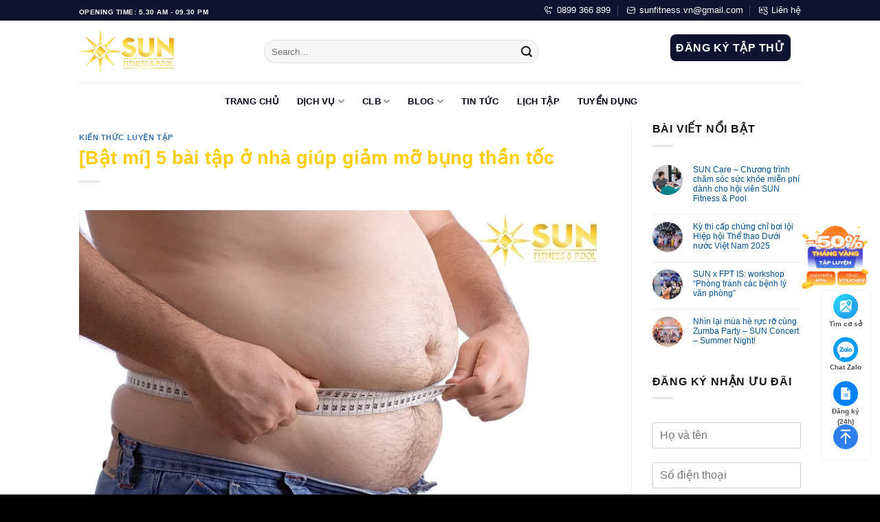

--- FILE ---
content_type: text/html; charset=UTF-8
request_url: https://sunfitness.vn/bat-mi-5-bai-tap-o-nha-giup-giam-mo-bung-than-toc/
body_size: 44089
content:
<!DOCTYPE html>
<!--[if IE 9 ]><html lang="vi" prefix="og: https://ogp.me/ns#" class="ie9 loading-site no-js"> <![endif]-->
<!--[if IE 8 ]><html lang="vi" prefix="og: https://ogp.me/ns#" class="ie8 loading-site no-js"> <![endif]-->
<!--[if (gte IE 9)|!(IE)]><!--><html lang="vi" prefix="og: https://ogp.me/ns#" class="loading-site no-js"> <!--<![endif]--><head><script data-no-optimize="1">var litespeed_docref=sessionStorage.getItem("litespeed_docref");litespeed_docref&&(Object.defineProperty(document,"referrer",{get:function(){return litespeed_docref}}),sessionStorage.removeItem("litespeed_docref"));</script> <meta charset="UTF-8" /><style id="litespeed-ccss">:root{--wp-admin-theme-color:#007cba;--wp-admin-theme-color--rgb:0,124,186;--wp-admin-theme-color-darker-10:#006ba1;--wp-admin-theme-color-darker-10--rgb:0,107,161;--wp-admin-theme-color-darker-20:#005a87;--wp-admin-theme-color-darker-20--rgb:0,90,135;--wp-admin-border-width-focus:2px;--wp-block-synced-color:#7a00df;--wp-block-synced-color--rgb:122,0,223;--wp-bound-block-color:var(--wp-block-synced-color)}:root{--wp--preset--font-size--normal:16px;--wp--preset--font-size--huge:42px}.aligncenter{clear:both}.screen-reader-text{border:0;clip:rect(1px,1px,1px,1px);clip-path:inset(50%);height:1px;margin:-1px;overflow:hidden;padding:0;position:absolute;width:1px;word-wrap:normal!important}.pum-container,.pum-content,.pum-content+.pum-close,.pum-overlay{background:0 0;border:none;bottom:auto;clear:none;float:none;font-family:inherit;font-size:medium;font-style:normal;font-weight:400;height:auto;left:auto;letter-spacing:normal;line-height:normal;max-height:none;max-width:none;min-height:0;min-width:0;overflow:visible;position:static;right:auto;text-align:left;text-decoration:none;text-indent:0;text-transform:none;top:auto;visibility:visible;white-space:normal;width:auto;z-index:auto}.pum-content{position:relative;z-index:1}.pum-overlay{position:fixed}.pum-overlay{height:100%;width:100%;top:0;left:0;right:0;bottom:0;z-index:1999999999;overflow:initial;display:none}.pum-overlay,.pum-overlay *,.pum-overlay :after,.pum-overlay :before,.pum-overlay:after,.pum-overlay:before{box-sizing:border-box}.pum-container{top:100px;position:absolute;margin-bottom:3em;z-index:1999999999}.pum-container.pum-responsive{left:50%;margin-left:-47.5%;width:95%;height:auto;overflow:visible}.pum-container.pum-responsive img{max-width:100%;height:auto}@media only screen and (min-width:1024px){.pum-container.pum-responsive.pum-responsive-tiny{margin-left:-15%;width:30%}}.pum-container .pum-content>:last-child{margin-bottom:0}.pum-container .pum-content>:first-child{margin-top:0}.pum-container .pum-content+.pum-close{text-decoration:none;text-align:center;line-height:1;position:absolute;min-width:1em;z-index:2;background-color:transparent}.pum-theme-2396,.pum-theme-framed-border{background-color:rgba(15,19,48,.29)}.pum-theme-2396 .pum-container,.pum-theme-framed-border .pum-container{padding:18px;border-radius:0;border:4px groove #0f1330;box-shadow:1px 1px 3px 0px rgba(2,2,2,.97) inset;background-color:rgba(211,211,211,1)}.pum-theme-2396 .pum-content,.pum-theme-framed-border .pum-content{color:#2d2d2d;font-family:Quicksand;font-weight:400}.pum-theme-2396 .pum-content+.pum-close,.pum-theme-framed-border .pum-content+.pum-close{position:absolute;height:20px;width:20px;left:auto;right:-20px;bottom:auto;top:-20px;padding:0;color:#fff;font-family:Tahoma;font-weight:700;font-size:16px;line-height:18px;border:1px none #fff;border-radius:0;box-shadow:0px 0px 0px 0px rgba(2,2,2,.23);text-shadow:0px 0px 0px rgba(0,0,0,.23);background-color:rgba(0,0,0,.55)}#pum-2589{z-index:1999999999}#pum-2412{z-index:1999999999}html{font-family:sans-serif;-ms-text-size-adjust:100%;-webkit-text-size-adjust:100%}body{margin:0}article,aside,header,main{display:block}a{background-color:transparent}strong{font-weight:inherit}strong{font-weight:bolder}img{border-style:none}button,input,select{font:inherit}button,input,select{overflow:visible}button,select{text-transform:none}button,html [type=button],[type=submit]{-webkit-appearance:button}button::-moz-focus-inner,input::-moz-focus-inner{border:0;padding:0}button:-moz-focusring,input:-moz-focusring{outline:1px dotted ButtonText}[type=number]::-webkit-inner-spin-button,[type=number]::-webkit-outer-spin-button{height:auto}[type=search]{-webkit-appearance:textfield}[type=search]::-webkit-search-cancel-button,[type=search]::-webkit-search-decoration{-webkit-appearance:none}*,*:before,*:after{-webkit-box-sizing:border-box;box-sizing:border-box}html{-webkit-box-sizing:border-box;box-sizing:border-box;background-attachment:fixed}body{color:#777;scroll-behavior:smooth;-webkit-font-smoothing:antialiased;-moz-osx-font-smoothing:grayscale}img{max-width:100%;height:auto;display:inline-block;vertical-align:middle}p:empty{display:none}a,button,input{-ms-touch-action:manipulation;touch-action:manipulation}.col{position:relative;margin:0;padding:0 15px 30px;width:100%}.col-inner{position:relative;margin-left:auto;margin-right:auto;width:100%;background-position:50% 50%;background-size:cover;background-repeat:no-repeat;-webkit-box-flex:1;-ms-flex:1 0 auto;flex:1 0 auto}@media screen and (min-width:850px){.col:first-child .col-inner{margin-left:auto;margin-right:0}}@media screen and (max-width:849px){.col{padding-bottom:30px}}@media screen and (min-width:850px){.row-divided>.col+.col:not(.large-12){border-left:1px solid #ececec}}.align-top{-webkit-box-pack:start!important;-ms-flex-pack:start!important;justify-content:flex-start!important;-webkit-box-align:start!important;-ms-flex-align:start!important;align-items:flex-start!important;-ms-flex-item-align:start!important;align-self:flex-start!important;vertical-align:top!important}.small-12{max-width:100%;-ms-flex-preferred-size:100%;flex-basis:100%}@media screen and (min-width:850px){.large-3{max-width:25%;-ms-flex-preferred-size:25%;flex-basis:25%}.large-9{max-width:75%;-ms-flex-preferred-size:75%;flex-basis:75%}.large-12{max-width:100%;-ms-flex-preferred-size:100%;flex-basis:100%}}body,.container,.row{width:100%;margin-left:auto;margin-right:auto}.container{padding-left:15px;padding-right:15px}.container,.row{max-width:1080px}.row.row-large{max-width:1110px}.flex-row{-js-display:flex;display:-webkit-box;display:-ms-flexbox;display:flex;-webkit-box-orient:horizontal;-webkit-box-direction:normal;-ms-flex-flow:row nowrap;flex-flow:row nowrap;-webkit-box-align:center;-ms-flex-align:center;align-items:center;-webkit-box-pack:justify;-ms-flex-pack:justify;justify-content:space-between;width:100%}.header .flex-row{height:100%}.flex-col{max-height:100%}.flex-grow{-webkit-box-flex:1;-ms-flex:1;flex:1;-ms-flex-negative:1;-ms-flex-preferred-size:auto!important}.flex-center{margin:0 auto}.flex-left{margin-right:auto}.flex-right{margin-left:auto}@media all and (-ms-high-contrast:none){.nav>li>a>i{top:-1px}}.row{width:100%;-js-display:flex;display:-webkit-box;display:-ms-flexbox;display:flex;-webkit-box-orient:horizontal;-webkit-box-direction:normal;-ms-flex-flow:row wrap;flex-flow:row wrap}.container .row:not(.row-collapse){padding-left:0;padding-right:0;margin-left:-15px;margin-right:-15px;width:auto}@media screen and (min-width:850px){.row-large{padding-left:0;padding-right:0}.row-large>.col{padding:0 30px 30px;margin-bottom:0}}.nav-dropdown{position:absolute;min-width:260px;max-height:0;z-index:9;padding:20px 0 20px;opacity:0;margin:0;color:#777;background-color:#fff;text-align:left;display:table;left:-99999px}.dark.nav-dropdown{color:#f1f1f1}.nav-dropdown:after{visibility:hidden;display:block;content:"";clear:both;height:0}.nav-dropdown li{display:block;margin:0;vertical-align:top}.nav-dropdown li ul{margin:0;padding:0}.nav-column li>a,.nav-dropdown>li>a{width:auto;display:block;padding:10px 20px;line-height:1.3}.nav-column>li:last-child:not(.nav-dropdown-col)>a,.nav-dropdown>li:last-child:not(.nav-dropdown-col)>a{border-bottom:0!important}.nav-dropdown>li.nav-dropdown-col{text-align:left;display:table-cell;white-space:nowrap;width:160px;min-width:160px}.nav-dropdown>li.nav-dropdown-col:not(:last-child){border-right:1px solid transparent}.nav-dropdown .menu-item-has-children>a,.nav-dropdown .nav-dropdown-col>a{text-transform:uppercase;font-size:.8em;font-weight:bolder;color:#000}.nav-dropdown-default .nav-column li>a,.nav-dropdown.nav-dropdown-default>li>a{padding-left:0;padding-right:0;margin:0 10px;border-bottom:1px solid #ececec}.nav-dropdown-default{padding:20px}.nav-dropdown-has-shadow .nav-dropdown{-webkit-box-shadow:1px 1px 15px rgba(0,0,0,.15);box-shadow:1px 1px 15px rgba(0,0,0,.15)}.nav,.nav ul:not(.nav-dropdown){margin:0;padding:0}.nav{width:100%;position:relative;display:inline-block;display:-webkit-box;display:-ms-flexbox;display:flex;-webkit-box-orient:horizontal;-webkit-box-direction:normal;-ms-flex-flow:row wrap;flex-flow:row wrap;-webkit-box-align:center;-ms-flex-align:center;align-items:center}.nav>li{display:inline-block;list-style:none;margin:0;padding:0;position:relative;margin:0 7px}.nav>li>a{padding:10px 0;display:inline-block;display:-webkit-inline-box;display:-ms-inline-flexbox;display:inline-flex;-ms-flex-wrap:wrap;flex-wrap:wrap;-webkit-box-align:center;-ms-flex-align:center;align-items:center}.nav.nav-small>li>a{vertical-align:top;padding-top:5px;padding-bottom:5px;font-weight:400}.nav-small.nav>li.html{font-size:.75em}.nav-center{-webkit-box-pack:center;-ms-flex-pack:center;justify-content:center}.nav-left{-webkit-box-pack:start;-ms-flex-pack:start;justify-content:flex-start}.nav-right{-webkit-box-pack:end;-ms-flex-pack:end;justify-content:flex-end}@media (max-width:849px){.medium-nav-center{-webkit-box-pack:center;-ms-flex-pack:center;justify-content:center}}.nav>li>a,.nav-dropdown>li>a,.nav-column>li>a{color:rgba(102,102,102,.85)}.nav-dropdown>li>a,.nav-column>li>a{display:block}.nav-dropdown li.active>a,.nav-column li.active>a{color:rgba(17,17,17,.85)}.nav li:first-child{margin-left:0!important}.nav li:last-child{margin-right:0!important}.nav-uppercase>li>a{letter-spacing:.02em;text-transform:uppercase;font-weight:bolder}@media (min-width:850px){.nav-divided>li{margin:0 .7em}.nav-divided>li+li>a:after{content:"";position:absolute;top:50%;width:1px;border-left:1px solid rgba(0,0,0,.1);height:15px;margin-top:-7px;left:-1em}}li.html form,li.html input{margin:0}.nav.nav-vertical{-webkit-box-orient:vertical;-webkit-box-direction:normal;-ms-flex-flow:column;flex-flow:column}.nav.nav-vertical li{list-style:none;margin:0;width:100%}.nav-vertical li li{font-size:1em;padding-left:.5em}.nav-vertical>li{display:-webkit-box;display:-ms-flexbox;display:flex;-webkit-box-orient:horizontal;-webkit-box-direction:normal;-ms-flex-flow:row wrap;flex-flow:row wrap;-webkit-box-align:center;-ms-flex-align:center;align-items:center}.nav-vertical>li ul{width:100%}.nav-vertical li li.menu-item-has-children{margin-bottom:1em}.nav-vertical li li.menu-item-has-children:not(:first-child){margin-top:1em}.nav-vertical>li>ul>li a,.nav-vertical>li>a{display:-webkit-box;display:-ms-flexbox;display:flex;-webkit-box-align:center;-ms-flex-align:center;align-items:center;width:auto;-webkit-box-flex:1;-ms-flex-positive:1;flex-grow:1}.nav-vertical li li.menu-item-has-children>a{color:#000;text-transform:uppercase;font-size:.8em;font-weight:bolder}.nav-vertical>li.html{padding-top:1em;padding-bottom:1em}.nav-vertical>li>ul li a{color:#666}.nav-vertical>li>ul{margin:0 0 2em;padding-left:1em}.nav .children{position:fixed;opacity:0;left:-99999px;-webkit-transform:translateX(-10px);-ms-transform:translateX(-10px);transform:translateX(-10px)}.nav-sidebar.nav-vertical>li+li{border-top:1px solid #ececec}.nav-vertical>li+li{border-top:1px solid #ececec}.badge{display:table;z-index:20;height:2.8em;width:2.8em;-webkit-backface-visibility:hidden;backface-visibility:hidden}.badge-inner{display:table-cell;vertical-align:middle;text-align:center;width:100%;height:100%;background-color:#446084;line-height:.85;color:#fff;font-weight:bolder;padding:2px;white-space:nowrap}.badge-circle{margin-left:-.4em}.badge-circle .badge-inner{border-radius:999px}.widget .badge{margin:0!important}.button,button{position:relative;display:inline-block;background-color:transparent;text-transform:uppercase;font-size:.97em;letter-spacing:.03em;font-weight:bolder;text-align:center;color:currentColor;text-decoration:none;border:1px solid transparent;vertical-align:middle;border-radius:0;margin-top:0;margin-right:1em;text-shadow:none;line-height:2.4em;min-height:2.5em;padding:0 1.2em;max-width:100%;text-rendering:optimizeLegibility;-webkit-box-sizing:border-box;box-sizing:border-box}.button span{display:inline-block;line-height:1.6}.button.is-outline{line-height:2.19em}.button{color:#fff;background-color:#446084;background-color:var(--primary-color);border-color:rgba(0,0,0,.05)}.button.is-outline{border:2px solid currentColor;background-color:transparent}.is-outline{color:silver}.secondary{background-color:#d26e4b}.text-center .button:first-of-type{margin-left:0!important}.flex-col button,.flex-col .button,.flex-col input{margin-bottom:0}.is-divider{height:3px;display:block;background-color:rgba(0,0,0,.1);margin:1em 0 1em;width:100%;max-width:30px}.widget .is-divider{margin-top:.66em}form{margin-bottom:0}input[type=search],input[type=number],input[type=text],select{-webkit-box-sizing:border-box;box-sizing:border-box;border:1px solid #ddd;padding:0 .75em;height:2.507em;font-size:.97em;border-radius:0;max-width:100%;width:100%;vertical-align:middle;background-color:#fff;color:#333;-webkit-box-shadow:inset 0 1px 2px rgba(0,0,0,.1);box-shadow:inset 0 1px 2px rgba(0,0,0,.1)}input[type=search],input[type=number],input[type=text]{-webkit-appearance:none;-moz-appearance:none;appearance:none}label{font-weight:700;display:block;font-size:.9em;margin-bottom:.4em}select{-webkit-box-shadow:inset 0 -1.4em 1em 0 rgba(0,0,0,.02);box-shadow:inset 0 -1.4em 1em 0 rgba(0,0,0,.02);background-color:#fff;-webkit-appearance:none;-moz-appearance:none;background-image:url("data:image/svg+xml;charset=utf8, %3Csvg xmlns='http://www.w3.org/2000/svg' width='24' height='24' viewBox='0 0 24 24' fill='none' stroke='%23333' stroke-width='2' stroke-linecap='round' stroke-linejoin='round' class='feather feather-chevron-down'%3E%3Cpolyline points='6 9 12 15 18 9'%3E%3C/polyline%3E%3C/svg%3E");background-position:right .45em top 50%;background-repeat:no-repeat;padding-right:1.4em;background-size:auto 16px;border-radius:0;display:block}@media screen and (-ms-high-contrast:active),(-ms-high-contrast:none){select::-ms-expand{display:none}}.form-flat input:not([type=submit]){background-color:rgba(0,0,0,.03);-webkit-box-shadow:none;box-shadow:none;border-color:rgba(0,0,0,.09);color:currentColor!important;border-radius:99px}.form-flat button,.form-flat input{border-radius:99px}.form-flat .flex-row .flex-col{padding-right:4px}.form-flat .button.icon{color:currentColor!important;border-color:transparent!important;background-color:transparent!important;-webkit-box-shadow:none;box-shadow:none}i[class^=icon-]{font-family:"fl-icons"!important;font-display:block;speak:none!important;margin:0;padding:0;display:inline-block;font-style:normal!important;font-weight:400!important;font-variant:normal!important;text-transform:none!important;position:relative;line-height:1.2}button i,.button i{vertical-align:middle;top:-1.5px}.button.icon{margin-left:.12em;margin-right:.12em;min-width:2.5em;padding-left:.6em;padding-right:.6em;display:inline-block}.button.icon i{font-size:1.2em}.button.icon.circle{padding-left:0;padding-right:0}.button.icon.circle>i{margin:0 8px}.button.icon.circle>i:only-child{margin:0}.nav>li>a>i{vertical-align:middle;font-size:20px}.nav li.has-icon-left>a>img{margin-right:5px}.nav>li>a>i.icon-menu{font-size:1.9em}.nav>li.has-icon>a>i{min-width:1em}.has-dropdown .icon-angle-down{font-size:16px;margin-left:.2em;opacity:.6}img{opacity:1}.mfp-hide{display:none!important}.loading-spin{position:relative}.loading-spin{content:"";margin:0 auto;font-size:10px;text-indent:-9999em;border-top:3px solid rgba(0,0,0,.1)!important;border-right:3px solid rgba(0,0,0,.1)!important;border-bottom:3px solid rgba(0,0,0,.1)!important;opacity:.8;border-left:3px solid #446084;-webkit-animation:spin .6s infinite linear;animation:spin .6s infinite linear;border-radius:50%;width:30px;height:30px}.loading-spin{border-radius:50%;width:30px;height:30px}@-webkit-keyframes spin{0%{-webkit-transform:rotate(0deg);transform:rotate(0deg)}100%{-webkit-transform:rotate(360deg);transform:rotate(360deg)}}@keyframes spin{0%{-webkit-transform:rotate(0deg);transform:rotate(0deg)}100%{-webkit-transform:rotate(360deg);transform:rotate(360deg)}}label{color:#222}a{color:#334862;text-decoration:none}.dark a{color:currentColor}ul{list-style:disc}ul{margin-top:0;padding:0}ul ul{margin:1.5em 0 1.5em 3em}li{margin-bottom:.6em}.button,button,input,select{margin-bottom:1em}form,p,ul{margin-bottom:1.3em}body{line-height:1.6}h1,h6{color:#555;width:100%;margin-top:0;margin-bottom:.5em;text-rendering:optimizeSpeed}h1{font-size:1.7em;line-height:1.3}h6{font-size:.85em;opacity:.8}@media (max-width:549px){h1{font-size:1.4em}}p{margin-top:0}.uppercase,h6,span.widget-title{line-height:1.05;letter-spacing:.05em;text-transform:uppercase}span.widget-title{font-size:1em;font-weight:600}.is-normal{font-weight:400}.uppercase{line-height:1.2;text-transform:uppercase}.is-small{font-size:.8em}.is-xsmall{font-size:.7em}.nav>li>a{font-size:.8em}.nav>li.html{font-size:.85em}.nav-spacing-xlarge>li{margin:0 13px}.container:after,.row:after,.clearfix:after{content:"";display:table;clear:both}@media (min-width:850px){.show-for-medium{display:none!important}}@media (max-width:849px){.hide-for-medium{display:none!important}}.full-width,.expand{width:100%!important;max-width:100%!important;padding-left:0!important;padding-right:0!important;display:block}.mb-0{margin-bottom:0!important}.mr-half{margin-right:15px}.pb-half{padding-bottom:15px}.pt-half{padding-top:15px}.text-left{text-align:left}.text-center{text-align:center}.text-center>div{margin-left:auto;margin-right:auto}.text-left .is-divider{margin-right:auto;margin-left:0}.relative{position:relative!important}.absolute{position:absolute!important}.fixed{position:fixed!important;z-index:12}.fill{position:absolute;top:0;left:0;height:100%;right:0;bottom:0;padding:0!important;margin:0!important}.bg-fill{background-size:cover!important;background-repeat:no-repeat!important;background-position:50% 50%}.circle{border-radius:999px!important;-o-object-fit:cover;object-fit:cover}.z-top{z-index:9995}.z-top-3{z-index:9997}.block{display:block}.op-7{opacity:.7}.no-scrollbar{-ms-overflow-style:-ms-autohiding-scrollbar;scrollbar-width:none}.no-scrollbar::-webkit-scrollbar{width:0!important;height:0!important}.screen-reader-text{clip:rect(1px,1px,1px,1px);position:absolute!important;height:1px;width:1px;overflow:hidden}@media screen and (max-width:549px){.x50{left:50%;-webkit-transform:translateX(-50%);-ms-transform:translateX(-50%);transform:translateX(-50%)}.y50{top:50.3%;-webkit-transform:translateY(-50%);-ms-transform:translateY(-50%);transform:translateY(-50%)}.y50.x50{-webkit-transform:translate(-50%,-50%);-ms-transform:translate(-50%,-50%);transform:translate(-50%,-50%)}}@media screen and (min-width:550px)and (max-width:849px){.md-x50{left:50%;-webkit-transform:translateX(-50%)!important;-ms-transform:translateX(-50%)!important;transform:translateX(-50%)!important}.md-y50{top:50%;-webkit-transform:translateY(-50%)!important;-ms-transform:translateY(-50%)!important;transform:translateY(-50%)!important}.md-x50.md-y50{-webkit-transform:translate(-50%,-50%)!important;-ms-transform:translate(-50%,-50%)!important;transform:translate(-50%,-50%)!important}}@media screen and (min-width:850px){.lg-x50{left:50%;-webkit-transform:translateX(-50%)!important;-ms-transform:translateX(-50%)!important;transform:translateX(-50%)!important}.lg-y50{top:50%;-webkit-transform:translateY(-50%)!important;-ms-transform:translateY(-50%)!important;transform:translateY(-50%)!important}.lg-x50.lg-y50{-webkit-transform:translate(-50%,-50%)!important;-ms-transform:translate(-50%,-50%)!important;transform:translate(-50%,-50%)!important}}.is-border{border-width:1px;border-style:solid;border-color:#ececec;position:absolute;border-radius:0;margin:0;top:0;bottom:0;right:0;left:0}.button.tooltip{opacity:1}.dark{color:#f1f1f1}.dark label{color:#fff}.nav-dropdown.dark>li>a,.nav-dropdown.dark .nav-column>li>a,.nav-dark .nav>li>a{color:rgba(255,255,255,.8)}.nav-dropdown.dark .nav-column>li>a,.nav-dropdown.dark>li>a,.nav-dark .nav-divided>li+li>a:after{border-color:rgba(255,255,255,.2)}.nav-dark .nav>li.html{color:#fff}html{overflow-x:hidden}@media (max-width:849px){body{overflow-x:hidden}}#wrapper,#main{background-color:#fff;position:relative}.page-wrapper{padding-top:30px;padding-bottom:30px}.is-sticky-column{will-change:min-height}.is-sticky-column__inner{-webkit-transform:translate(0,0);-ms-transform:translate(0,0);transform:translate(0,0);-webkit-transform:translate3d(0,0,0);transform:translate3d(0,0,0);will-change:position,transform}.header,.header-wrapper{width:100%;z-index:30;position:relative;background-size:cover;background-position:50% 0}.header-bg-color{background-color:rgba(255,255,255,.9)}.header-top,.header-bottom{display:-webkit-box;display:-ms-flexbox;display:flex;-webkit-box-align:center;-ms-flex-align:center;align-items:center;-ms-flex-wrap:no-wrap;flex-wrap:no-wrap}.header-bg-image,.header-bg-color{background-position:50% 0}.header-top{background-color:#446084;z-index:11;position:relative;min-height:20px}.header-main{z-index:10;position:relative}.header-bottom{z-index:9;position:relative;min-height:35px}.top-divider{margin-bottom:-1px;border-top:1px solid currentColor;opacity:.1}.header-block{width:100%;min-height:15px}.post{margin:0 0 30px}.entry-header-text{padding:1.5em 0 1.5em}.entry-header-text-top{padding-top:0}.badge.post-date{top:7%}.entry-image img{width:100%}@media (min-width:850px){.aligncenter{clear:both;display:block;margin:0 auto}}.widget{margin-bottom:1.5em}.widget ul{margin:0}.widget li{list-style:none}.widget>ul>li{list-style:none;margin-bottom:.3em;text-align:left;margin:0}.widget>ul>li:before{font-family:"fl-icons";display:inline-block;opacity:.6;margin-right:6px}.widget>ul>li+li{border-top:1px solid #ececec}.recent-blog-posts{padding:10px 0 10px}.recent-blog-posts a{line-height:1.2;display:block;margin-bottom:6px}html{background-color:#5b5b5b}.logo{line-height:1;margin:0}.logo a{text-decoration:none;display:block;color:#446084;font-size:32px;text-transform:uppercase;font-weight:bolder;margin:0}.logo img{display:block;width:auto}.header-logo-dark{display:none!important}.logo-left .logo{margin-left:0;margin-right:30px}@media screen and (max-width:849px){.header-inner .nav{-ms-flex-wrap:nowrap;flex-wrap:nowrap}.medium-logo-center .flex-left{-webkit-box-ordinal-group:2;-ms-flex-order:1;order:1;-webkit-box-flex:1;-ms-flex:1 1 0px;flex:1 1 0}.medium-logo-center .logo{-webkit-box-ordinal-group:3;-ms-flex-order:2;order:2;text-align:center;margin:0 15px}.medium-logo-center .logo img{margin:0 auto}.medium-logo-center .flex-right{-webkit-box-flex:1;-ms-flex:1 1 0px;flex:1 1 0;-webkit-box-ordinal-group:4;-ms-flex-order:3;order:3}}.sidebar-menu .search-form{display:block!important}.searchform-wrapper form{margin-bottom:0}.sidebar-menu .search-form{padding:5px 0;width:100%}.searchform{position:relative}.searchform .button.icon{margin:0}.searchform .button.icon i{font-size:1.2em}.searchform-wrapper{width:100%}.searchform-wrapper.form-flat .flex-col:last-of-type{margin-left:-2.9em}.header .search-form .live-search-results{text-align:left;color:#111;top:105%;-webkit-box-shadow:0 0 10px 0 rgba(0,0,0,.1);box-shadow:0 0 10px 0 rgba(0,0,0,.1);left:0;right:0;background-color:rgba(255,255,255,.95);position:absolute}.icon-menu:before{content:""}.icon-angle-down:before{content:""}.icon-search:before{content:""}.icon-whatsapp:before{content:""}.social-icons i{min-width:1em}:root{--primary-color:#ffcd08}.header-main{height:90px}#logo img{max-height:90px}#logo{width:239px}#logo img{padding:14px 0}.header-bottom{min-height:55px}.header-top{min-height:30px}.search-form{width:70%}.header-bottom{background-color:#fff}.top-bar-nav>li>a{line-height:16px}.header-bottom-nav>li>a{line-height:16px}@media (max-width:549px){.header-main{height:70px}#logo img{max-height:70px}}.nav-dropdown{border-radius:5px}.nav-dropdown{font-size:100%}.nav .nav-dropdown{background-color:#0f1330}.header-top{background-color:#0f1330!important}.logo a{color:#ffcd08}button[type=submit],.button.submit-button,.header-top,.badge-inner{background-color:#ffcd08}.loading-spin{border-color:#ffcd08}.button.secondary:not(.is-outline){background-color:#0f1330}body{font-size:100%}@media screen and (max-width:549px){body{font-size:100%}}body{font-family:"Questrial",sans-serif}body{font-weight:0}.nav>li>a{font-family:"Questrial",sans-serif}.nav>li>a{font-weight:0}h1,h6{font-family:"Lexend",sans-serif}h1,h6{font-weight:700}h1,h6{color:#ffcd08}.header:not(.transparent) .top-bar-nav>li>a{color:#fff}.header:not(.transparent) .header-bottom-nav.nav>li>a{color:#000014}a{color:#035295}html{background-color:#000}.flatsome_recent_posts li .badge .badge-inner{border-radius:99%}.recent-blog-posts a{font-size:12px}a:visited{color:#1e73cd}.page-wrapper{padding-top:0;padding-bottom:30px}header.entry-header{padding-top:20px}.nav .nav-dropdown li a{color:#fff}.nav>li a{position:relative}.nav>li a:before{content:'';position:absolute;bottom:-2px;left:50%;width:0;height:3px;background-color:#0f1330}.page-loader{opacity:0;background-color:#fff}.loading-site .page-loader{opacity:.98}.page-loader-logo{max-width:px;animation:pageLoadZoom 1.3s ease-out;-webkit-animation:pageLoadZoom 1.3s ease-out}.page-loader-spin{animation:pageLoadZoomSpin 1.3s ease-out}.page-loader-spin .loading-spin{width:40px;height:40px}@keyframes pageLoadZoom{0%{opacity:0;transform:translateY(30px)}100%{opacity:1;transform:translateY(0)}}@keyframes pageLoadZoomSpin{0%{opacity:0;transform:translateY(60px)}100%{opacity:1;transform:translateY(0)}}#gap-110631044{padding-top:18px}#gap-1771057383{padding-top:18px}.phone-mobile{display:none}.giuseart-nav{position:fixed;right:13px;background:#fff;border-radius:5px;width:auto;z-index:150;bottom:50px;padding:2px 0;border:1px solid #f2f2f2}.giuseart-nav ul{list-style:none;padding:0;margin:0}.giuseart-nav ul li{list-style:none!important}.giuseart-nav ul>li a{border:none;padding:3px;display:block;border-radius:5px;text-align:center;font-size:10px;line-height:15px;color:#515151;font-weight:700;max-width:72.19px;max-height:54px;text-decoration:none}.giuseart-nav ul>li .chat_animation{display:none}.giuseart-nav ul>li a i.ticon-heart{background:url(https://sunfitness.vn/wp-content/uploads/2024/05/icon-maps.png) no-repeat;background-size:contain;width:36px;height:36px;display:block}.giuseart-nav ul>li a i.ticon-zalo-circle2{background:url(https://sunfitness.vn/wp-content/uploads/2024/05/icon-zalo.png) no-repeat;background-size:contain;width:36px;height:36px;display:block}.giuseart-nav li .button{background:0 0}.giuseart-nav ul>li a i.ticon-angle-up{background:url(https://sunfitness.vn/wp-content/uploads/2024/05/top.png) no-repeat;background-size:contain;width:36px;height:36px;display:block}.giuseart-nav ul>li a i{width:33px;height:33px;display:block;margin:auto}.giuseart-nav ul li .button .btn_phone_txt{position:relative;top:35px;font-size:10px;font-weight:700;text-transform:none}.giuseart-nav ul li .button .phone_animation i{display:inline-block;width:27px;font-size:26px;margin-top:12px}.giuseart-nav ul>li a i.ticon-messenger{background:url(https://sunfitness.vn/wp-content/uploads/2024/06/form-icon.png) no-repeat;background-size:contain;width:36px;height:36px;display:block}.giuseart-nav ul li .button .phone_animation i{display:inline-block;width:27px;font-size:26px;margin-top:12px}.giuseart-nav ul>li a i.ticon-chat-sms{background:url(https://sunfitness.vn/wp-content/uploads/2024/05/icon-chat.png) no-repeat;background-size:contain;width:38px;height:36px;display:block}.giuseart-nav ul>li a i.icon-phone-w{background:url(https://sunfitness.vn/wp-content/uploads/2024/05/icon-hotline2.png) no-repeat;background-size:contain}.giuseart-nav ul li .button .btn_phone_txt{position:relative}@media only screen and (max-width:600px){.giuseart-nav li .chat_animation{display:block!Important}.giuseart-nav li .button .phone_animation{box-shadow:none;position:absolute;top:-16px;left:50%;transform:translate(-50%,0);width:50px;height:50px;border-radius:100%;background:#0160e7;line-height:15px;border:2px solid #fff}.giuseart-nav ul>li a{padding:0;margin:0 auto}.giuseart-nav{background:#fff;width:100%;border-radius:0;color:#fff;height:60px;line-height:50px;position:fixed;bottom:0;left:0;z-index:999;padding:5px;margin:0;box-shadow:0 4px 10px 0 #000}.giuseart-nav li{float:left;width:20%;list-style:none;height:50px}.phone-mobile{display:block!important}}:root{--wp--preset--aspect-ratio--square:1;--wp--preset--aspect-ratio--4-3:4/3;--wp--preset--aspect-ratio--3-4:3/4;--wp--preset--aspect-ratio--3-2:3/2;--wp--preset--aspect-ratio--2-3:2/3;--wp--preset--aspect-ratio--16-9:16/9;--wp--preset--aspect-ratio--9-16:9/16;--wp--preset--color--black:#000;--wp--preset--color--cyan-bluish-gray:#abb8c3;--wp--preset--color--white:#fff;--wp--preset--color--pale-pink:#f78da7;--wp--preset--color--vivid-red:#cf2e2e;--wp--preset--color--luminous-vivid-orange:#ff6900;--wp--preset--color--luminous-vivid-amber:#fcb900;--wp--preset--color--light-green-cyan:#7bdcb5;--wp--preset--color--vivid-green-cyan:#00d084;--wp--preset--color--pale-cyan-blue:#8ed1fc;--wp--preset--color--vivid-cyan-blue:#0693e3;--wp--preset--color--vivid-purple:#9b51e0;--wp--preset--gradient--vivid-cyan-blue-to-vivid-purple:linear-gradient(135deg,rgba(6,147,227,1) 0%,#9b51e0 100%);--wp--preset--gradient--light-green-cyan-to-vivid-green-cyan:linear-gradient(135deg,#7adcb4 0%,#00d082 100%);--wp--preset--gradient--luminous-vivid-amber-to-luminous-vivid-orange:linear-gradient(135deg,rgba(252,185,0,1) 0%,rgba(255,105,0,1) 100%);--wp--preset--gradient--luminous-vivid-orange-to-vivid-red:linear-gradient(135deg,rgba(255,105,0,1) 0%,#cf2e2e 100%);--wp--preset--gradient--very-light-gray-to-cyan-bluish-gray:linear-gradient(135deg,#eee 0%,#a9b8c3 100%);--wp--preset--gradient--cool-to-warm-spectrum:linear-gradient(135deg,#4aeadc 0%,#9778d1 20%,#cf2aba 40%,#ee2c82 60%,#fb6962 80%,#fef84c 100%);--wp--preset--gradient--blush-light-purple:linear-gradient(135deg,#ffceec 0%,#9896f0 100%);--wp--preset--gradient--blush-bordeaux:linear-gradient(135deg,#fecda5 0%,#fe2d2d 50%,#6b003e 100%);--wp--preset--gradient--luminous-dusk:linear-gradient(135deg,#ffcb70 0%,#c751c0 50%,#4158d0 100%);--wp--preset--gradient--pale-ocean:linear-gradient(135deg,#fff5cb 0%,#b6e3d4 50%,#33a7b5 100%);--wp--preset--gradient--electric-grass:linear-gradient(135deg,#caf880 0%,#71ce7e 100%);--wp--preset--gradient--midnight:linear-gradient(135deg,#020381 0%,#2874fc 100%);--wp--preset--font-size--small:13px;--wp--preset--font-size--medium:20px;--wp--preset--font-size--large:36px;--wp--preset--font-size--x-large:42px;--wp--preset--spacing--20:.44rem;--wp--preset--spacing--30:.67rem;--wp--preset--spacing--40:1rem;--wp--preset--spacing--50:1.5rem;--wp--preset--spacing--60:2.25rem;--wp--preset--spacing--70:3.38rem;--wp--preset--spacing--80:5.06rem;--wp--preset--shadow--natural:6px 6px 9px rgba(0,0,0,.2);--wp--preset--shadow--deep:12px 12px 50px rgba(0,0,0,.4);--wp--preset--shadow--sharp:6px 6px 0px rgba(0,0,0,.2);--wp--preset--shadow--outlined:6px 6px 0px -3px rgba(255,255,255,1),6px 6px rgba(0,0,0,1);--wp--preset--shadow--crisp:6px 6px 0px rgba(0,0,0,1)}div.wpforms-container-full,div.wpforms-container-full .wpforms-form *{background:0 0;border:0 none;border-radius:0;-webkit-border-radius:0;-moz-border-radius:0;float:none;font-size:100%;height:auto;letter-spacing:normal;list-style:none;outline:none;position:static;text-decoration:none;text-indent:0;text-shadow:none;text-transform:none;width:auto;visibility:visible;overflow:visible;margin:0;padding:0;box-sizing:border-box;-webkit-box-sizing:border-box;-moz-box-sizing:border-box;-webkit-box-shadow:none;-moz-box-shadow:none;-ms-box-shadow:none;-o-box-shadow:none;box-shadow:none}div.wpforms-container-full{margin-left:auto;margin-right:auto}div.wpforms-container-full .wpforms-form input,div.wpforms-container-full .wpforms-form label,div.wpforms-container-full .wpforms-form select,div.wpforms-container-full .wpforms-form button{margin:0;border:0;padding:0;display:inline-block;vertical-align:middle;background:0 0;height:auto;-webkit-box-sizing:border-box;-moz-box-sizing:border-box;box-sizing:border-box}div.wpforms-container-full .wpforms-form input.wpforms-field-large,div.wpforms-container-full .wpforms-form select.wpforms-field-large{max-width:100%}div.wpforms-container-full .wpforms-form .wpforms-field{padding:10px 0;clear:both}div.wpforms-container-full .wpforms-form .wpforms-field-label{display:block;font-weight:700;font-size:16px;float:none;line-height:1.3;margin:0 0 4px;padding:0;word-break:break-word;word-wrap:break-word}div.wpforms-container-full .wpforms-form .wpforms-field-label.wpforms-label-hide{position:absolute;top:-99999px;left:-99999px}div.wpforms-container-full .wpforms-form .wpforms-required-label{color:red;font-weight:400}div.wpforms-container-full .wpforms-form input[type=number],div.wpforms-container-full .wpforms-form input[type=text],div.wpforms-container-full .wpforms-form select{background-color:#fff;box-sizing:border-box;border-radius:2px;color:#333;-webkit-box-sizing:border-box;-moz-box-sizing:border-box;display:block;float:none;font-size:16px;font-family:inherit;border:1px solid #ccc;padding:6px 10px;height:38px;width:100%;line-height:1.3}div.wpforms-container-full .wpforms-form select{max-width:100%;text-transform:none;white-space:nowrap}div.wpforms-container-full .wpforms-form button[type=submit]{background-color:#eee;border:1px solid #ddd;color:#333;font-size:1em;font-family:inherit;padding:10px 15px}div.wpforms-container-full .wpforms-form noscript.wpforms-error-noscript{color:#900}div.wpforms-container-full .wpforms-form .wpforms-submit-container{padding:10px 0 0;clear:both;position:relative}div.wpforms-container-full .wpforms-form .wpforms-submit-spinner{margin-left:.5em;display:inline-block;vertical-align:middle;max-width:26px}div.wpforms-container-full .wpforms-form .wpforms-field-select select>option{color:inherit}div.wpforms-container-full .wpforms-form .wpforms-field-select select>option.placeholder,div.wpforms-container-full .wpforms-form .wpforms-field-select select>option[disabled]{color:inherit;opacity:.5}div.wpforms-container-full .wpforms-field.wpforms-field-select-style-classic select{padding-left:10px}div.wpforms-container-full{margin:24px auto}@media only screen and (max-width:600px){div.wpforms-container-full .wpforms-form .wpforms-field:not(.wpforms-field-phone):not(.wpforms-field-select-style-modern):not(.wpforms-field-radio):not(.wpforms-field-checkbox):not(.wpforms-field-layout){overflow-x:hidden}div.wpforms-container-full .wpforms-form .wpforms-field{padding-right:1px;padding-left:1px}div.wpforms-container-full .wpforms-form .wpforms-field>*{max-width:100%}div.wpforms-container-full .wpforms-form input.wpforms-field-large,div.wpforms-container-full .wpforms-form select.wpforms-field-large{max-width:100%}}</style><link rel="preload" data-asynced="1" data-optimized="2" as="style" onload="this.onload=null;this.rel='stylesheet'" href="https://sunfitness.vn/wp-content/litespeed/ucss/0d38b6fc0428f3ca753f82b365406170.css?ver=a6d7c" /><script type="litespeed/javascript">!function(a){"use strict";var b=function(b,c,d){function e(a){return h.body?a():void setTimeout(function(){e(a)})}function f(){i.addEventListener&&i.removeEventListener("load",f),i.media=d||"all"}var g,h=a.document,i=h.createElement("link");if(c)g=c;else{var j=(h.body||h.getElementsByTagName("head")[0]).childNodes;g=j[j.length-1]}var k=h.styleSheets;i.rel="stylesheet",i.href=b,i.media="only x",e(function(){g.parentNode.insertBefore(i,c?g:g.nextSibling)});var l=function(a){for(var b=i.href,c=k.length;c--;)if(k[c].href===b)return a();setTimeout(function(){l(a)})};return i.addEventListener&&i.addEventListener("load",f),i.onloadcssdefined=l,l(f),i};"undefined"!=typeof exports?exports.loadCSS=b:a.loadCSS=b}("undefined"!=typeof global?global:this);!function(a){if(a.loadCSS){var b=loadCSS.relpreload={};if(b.support=function(){try{return a.document.createElement("link").relList.supports("preload")}catch(b){return!1}},b.poly=function(){for(var b=a.document.getElementsByTagName("link"),c=0;c<b.length;c++){var d=b[c];"preload"===d.rel&&"style"===d.getAttribute("as")&&(a.loadCSS(d.href,d,d.getAttribute("media")),d.rel=null)}},!b.support()){b.poly();var c=a.setInterval(b.poly,300);a.addEventListener&&a.addEventListener("load",function(){b.poly(),a.clearInterval(c)}),a.attachEvent&&a.attachEvent("onload",function(){a.clearInterval(c)})}}}(this);</script><link rel="preload" as="image" href="https://sunfitness.vn/wp-content/uploads/2024/05/phone.png.webp"><link rel="preload" as="image" href="https://sunfitness.vn/wp-content/uploads/2024/05/mail.png.webp"><link rel="preload" as="image" href="https://sunfitness.vn/wp-content/uploads/2024/05/contact.png.webp"><link rel="preload" as="image" href="https://sunfitness.vn/wp-content/uploads/2024/05/phone.png.webp"><link rel="preload" as="image" href="https://sunfitness.vn/wp-content/uploads/2024/05/mail.png.webp"><link rel="preload" as="image" href="https://sunfitness.vn/wp-content/uploads/2024/05/contact.png.webp"><link rel="preload" as="image" href="https://sunfitness.vn/wp-content/uploads/2022/07/logo-sun-fitness-ngang-110-height-1.png.webp"><link rel="preload" as="image" href="https://sunfitness.vn/wp-content/uploads/2022/07/logo-sun-fitness-ngang-110-height-1.png.webp"><link rel="preload" as="image" href="https://sunfitness.vn/wp-content/uploads/2024/04/thumb-bat-mi-5-bai-tap-o-nha-giup-giam-mo-bung-than-toc.jpg.webp"><link rel="profile" href="https://gmpg.org/xfn/11" /><link rel="pingback" href="https://sunfitness.vn/xmlrpc.php" /> <script type="litespeed/javascript">(function(html){html.className=html.className.replace(/\bno-js\b/,'js')})(document.documentElement)</script> <style>img:is([sizes="auto" i], [sizes^="auto," i]) { contain-intrinsic-size: 3000px 1500px }</style><meta name="viewport" content="width=device-width, initial-scale=1, maximum-scale=1" /><title>[Bật mí] 5 bài tập ở nhà giúp giảm mỡ bụng thần tốc</title><meta name="description" content="Nếu mỡ bụng trở thành nỗi ám ảnh thì bạn nên thực hiện nay những bài tập ở nhà giúp giảm mỡ bụng để có được thân hình thon gọn như ý muốn."/><meta name="robots" content="follow, index, max-snippet:-1, max-video-preview:-1, max-image-preview:large"/><link rel="canonical" href="https://sunfitness.vn/bat-mi-5-bai-tap-o-nha-giup-giam-mo-bung-than-toc/" /><meta property="og:locale" content="vi_VN" /><meta property="og:type" content="article" /><meta property="og:title" content="[Bật mí] 5 bài tập ở nhà giúp giảm mỡ bụng thần tốc" /><meta property="og:description" content="Nếu mỡ bụng trở thành nỗi ám ảnh thì bạn nên thực hiện nay những bài tập ở nhà giúp giảm mỡ bụng để có được thân hình thon gọn như ý muốn." /><meta property="og:url" content="https://sunfitness.vn/bat-mi-5-bai-tap-o-nha-giup-giam-mo-bung-than-toc/" /><meta property="og:site_name" content="SUN Fitness &amp; Pool" /><meta property="article:author" content="https://www.facebook.com/hungmanh.digital/" /><meta property="article:section" content="Kiến thức luyện tập" /><meta property="og:updated_time" content="2024-06-03T17:24:37+07:00" /><meta property="og:image" content="https://sunfitness.vn/wp-content/uploads/2024/04/thumb-bat-mi-5-bai-tap-o-nha-giup-giam-mo-bung-than-toc.jpg" /><meta property="og:image:secure_url" content="https://sunfitness.vn/wp-content/uploads/2024/04/thumb-bat-mi-5-bai-tap-o-nha-giup-giam-mo-bung-than-toc.jpg" /><meta property="og:image:width" content="800" /><meta property="og:image:height" content="534" /><meta property="og:image:alt" content="bài tập ở nhà giúp giảm mỡ bụng" /><meta property="og:image:type" content="image/jpeg" /><meta name="twitter:card" content="summary_large_image" /><meta name="twitter:title" content="[Bật mí] 5 bài tập ở nhà giúp giảm mỡ bụng thần tốc" /><meta name="twitter:description" content="Nếu mỡ bụng trở thành nỗi ám ảnh thì bạn nên thực hiện nay những bài tập ở nhà giúp giảm mỡ bụng để có được thân hình thon gọn như ý muốn." /><meta name="twitter:site" content="@nguyenmanhhung" /><meta name="twitter:creator" content="@nguyenmanhhung" /><meta name="twitter:image" content="https://sunfitness.vn/wp-content/uploads/2024/04/thumb-bat-mi-5-bai-tap-o-nha-giup-giam-mo-bung-than-toc.jpg" /><meta name="twitter:label1" content="Được viết bởi" /><meta name="twitter:data1" content="Nguyễn Mạnh Hùng" /><meta name="twitter:label2" content="Thời gian để đọc" /><meta name="twitter:data2" content="6 phút" /><link rel='dns-prefetch' href='//cdnjs.cloudflare.com' /><link rel='dns-prefetch' href='//sunfitness.vn' /><link rel='dns-prefetch' href='//fonts.googleapis.com' /><link rel="alternate" type="application/rss+xml" title="Dòng thông tin SUN Fitness &amp; Pool &raquo;" href="https://sunfitness.vn/feed/" /><link rel="alternate" type="application/rss+xml" title="SUN Fitness &amp; Pool &raquo; Dòng bình luận" href="https://sunfitness.vn/comments/feed/" /><link rel="alternate" type="application/rss+xml" title="SUN Fitness &amp; Pool &raquo; [Bật mí] 5 bài tập ở nhà giúp giảm mỡ bụng thần tốc Dòng bình luận" href="https://sunfitness.vn/bat-mi-5-bai-tap-o-nha-giup-giam-mo-bung-than-toc/feed/" /><style id='wp-block-library-inline-css' type='text/css'>:root{--wp-admin-theme-color:#007cba;--wp-admin-theme-color--rgb:0,124,186;--wp-admin-theme-color-darker-10:#006ba1;--wp-admin-theme-color-darker-10--rgb:0,107,161;--wp-admin-theme-color-darker-20:#005a87;--wp-admin-theme-color-darker-20--rgb:0,90,135;--wp-admin-border-width-focus:2px;--wp-block-synced-color:#7a00df;--wp-block-synced-color--rgb:122,0,223;--wp-bound-block-color:var(--wp-block-synced-color)}@media (min-resolution:192dpi){:root{--wp-admin-border-width-focus:1.5px}}.wp-element-button{cursor:pointer}:root{--wp--preset--font-size--normal:16px;--wp--preset--font-size--huge:42px}:root .has-very-light-gray-background-color{background-color:#eee}:root .has-very-dark-gray-background-color{background-color:#313131}:root .has-very-light-gray-color{color:#eee}:root .has-very-dark-gray-color{color:#313131}:root .has-vivid-green-cyan-to-vivid-cyan-blue-gradient-background{background:linear-gradient(135deg,#00d084,#0693e3)}:root .has-purple-crush-gradient-background{background:linear-gradient(135deg,#34e2e4,#4721fb 50%,#ab1dfe)}:root .has-hazy-dawn-gradient-background{background:linear-gradient(135deg,#faaca8,#dad0ec)}:root .has-subdued-olive-gradient-background{background:linear-gradient(135deg,#fafae1,#67a671)}:root .has-atomic-cream-gradient-background{background:linear-gradient(135deg,#fdd79a,#004a59)}:root .has-nightshade-gradient-background{background:linear-gradient(135deg,#330968,#31cdcf)}:root .has-midnight-gradient-background{background:linear-gradient(135deg,#020381,#2874fc)}.has-regular-font-size{font-size:1em}.has-larger-font-size{font-size:2.625em}.has-normal-font-size{font-size:var(--wp--preset--font-size--normal)}.has-huge-font-size{font-size:var(--wp--preset--font-size--huge)}.has-text-align-center{text-align:center}.has-text-align-left{text-align:left}.has-text-align-right{text-align:right}#end-resizable-editor-section{display:none}.aligncenter{clear:both}.items-justified-left{justify-content:flex-start}.items-justified-center{justify-content:center}.items-justified-right{justify-content:flex-end}.items-justified-space-between{justify-content:space-between}.screen-reader-text{border:0;clip:rect(1px,1px,1px,1px);clip-path:inset(50%);height:1px;margin:-1px;overflow:hidden;padding:0;position:absolute;width:1px;word-wrap:normal!important}.screen-reader-text:focus{background-color:#ddd;clip:auto!important;clip-path:none;color:#444;display:block;font-size:1em;height:auto;left:5px;line-height:normal;padding:15px 23px 14px;text-decoration:none;top:5px;width:auto;z-index:100000}html :where(.has-border-color){border-style:solid}html :where([style*=border-top-color]){border-top-style:solid}html :where([style*=border-right-color]){border-right-style:solid}html :where([style*=border-bottom-color]){border-bottom-style:solid}html :where([style*=border-left-color]){border-left-style:solid}html :where([style*=border-width]){border-style:solid}html :where([style*=border-top-width]){border-top-style:solid}html :where([style*=border-right-width]){border-right-style:solid}html :where([style*=border-bottom-width]){border-bottom-style:solid}html :where([style*=border-left-width]){border-left-style:solid}html :where(img[class*=wp-image-]){height:auto;max-width:100%}:where(figure){margin:0 0 1em}html :where(.is-position-sticky){--wp-admin--admin-bar--position-offset:var(--wp-admin--admin-bar--height,0px)}@media screen and (max-width:600px){html :where(.is-position-sticky){--wp-admin--admin-bar--position-offset:0px}}</style><style id='classic-theme-styles-inline-css' type='text/css'>/*! This file is auto-generated */
.wp-block-button__link{color:#fff;background-color:#32373c;border-radius:9999px;box-shadow:none;text-decoration:none;padding:calc(.667em + 2px) calc(1.333em + 2px);font-size:1.125em}.wp-block-file__button{background:#32373c;color:#fff;text-decoration:none}</style><style id='flatsome-main-inline-css' type='text/css'>@font-face {
				font-family: "fl-icons";
				font-display: block;
				src: url(https://sunfitness.vn/wp-content/themes/flatsome/assets/css/icons/fl-icons.eot?v=2025.2);
				src:
					url(https://sunfitness.vn/wp-content/themes/flatsome/assets/css/icons/fl-icons.eot#iefix?v=2025.2) format("embedded-opentype"),
					url(https://sunfitness.vn/wp-content/themes/flatsome/assets/css/icons/fl-icons.woff2?v=2025.2) format("woff2"),
					url(https://sunfitness.vn/wp-content/themes/flatsome/assets/css/icons/fl-icons.ttf?v=2025.2) format("truetype"),
					url(https://sunfitness.vn/wp-content/themes/flatsome/assets/css/icons/fl-icons.woff?v=2025.2) format("woff"),
					url(https://sunfitness.vn/wp-content/themes/flatsome/assets/css/icons/fl-icons.svg?v=2025.2#fl-icons) format("svg");
			}</style> <script type="litespeed/javascript" data-src="https://sunfitness.vn/wp-includes/js/jquery/jquery.min.js?ver=3.7.1" id="jquery-core-js"></script> <link rel="https://api.w.org/" href="https://sunfitness.vn/wp-json/" /><link rel="alternate" title="JSON" type="application/json" href="https://sunfitness.vn/wp-json/wp/v2/posts/13364" /><link rel="EditURI" type="application/rsd+xml" title="RSD" href="https://sunfitness.vn/xmlrpc.php?rsd" /><meta name="generator" content="WordPress 6.7.2" /><link rel='shortlink' href='https://sunfitness.vn/?p=13364' /><link rel="alternate" title="oNhúng (JSON)" type="application/json+oembed" href="https://sunfitness.vn/wp-json/oembed/1.0/embed?url=https%3A%2F%2Fsunfitness.vn%2Fbat-mi-5-bai-tap-o-nha-giup-giam-mo-bung-than-toc%2F" /><link rel="alternate" title="oNhúng (XML)" type="text/xml+oembed" href="https://sunfitness.vn/wp-json/oembed/1.0/embed?url=https%3A%2F%2Fsunfitness.vn%2Fbat-mi-5-bai-tap-o-nha-giup-giam-mo-bung-than-toc%2F&#038;format=xml" /><style type="text/css">/* SJB Fonts */
                
                    /* Job Filters Background Color */
                    .sjb-page .sjb-filters
                    {
                        background-color: #f2f2f2;
                    }
                                                        
                    /* Listing & Detail Page Title Color */
                    .sjb-page .list-data .v1 .job-info h4 a , 
                    .sjb-page .list-data .v2 .job-info h4 a              
                    {
                        color: #0f1330;
                    }                
                                                        
                    /* Job Detail Page Headings */
                    .sjb-page .sjb-detail .list-data .v1 h3,
                    .sjb-page .sjb-detail .list-data .v2 h3,
                    .sjb-page .sjb-detail .list-data ul li::before,
                    .sjb-page .sjb-detail .list-data .v1 .job-detail h3,
                    .sjb-page .sjb-detail .list-data .v2 .job-detail h3,
                    .sjb-page .sjb-archive-page .job-title,
                    .sjb-page .job-features h3
                    {
                        color: #0f1330; 
                    }
                                                        
                    /* Fontawesome Icon Color */
                    .sjb-page .list-data .v1 .job-type i,
                    .sjb-page .list-data .v1 .job-location i,
                    .sjb-page .list-data .v1 .job-date i,
                    .sjb-page .list-data .v2 .job-type i,
                    .sjb-page .list-data .v2 .job-location i,
                    .sjb-page .list-data .v2 .job-date i,
                    .sjb-page .sjb-detail .list-data .v2 .job-features .sjb-title-value h4 i,
                    .sjb-listing .list-data .v2 .job-features .sjb-title-value h4 i
                    {
                        color: #3b3a3c;
                    }

                    /* Fontawesome Text Color */
                    .sjb-page .list-data .v1 .job-type,
                    .sjb-page .list-data .v1 .job-location,
                    .sjb-page .list-data .v1 .job-date,
                    .sjb-page .list-data .v2 .job-type,
                    .sjb-page .list-data .v2 .job-location,
                    .sjb-page .list-data .v2 .job-date
                    {
                        color: #0f1330;
                    }
                                                        
                    /* Job Filters-> All Buttons Background Color */
                    .sjb-page .btn-primary,
                    .sjb-page .btn-primary:hover,
                    .sjb-page .btn-primary:active:hover,
                    .sjb-page .btn-primary:active:focus,
                    .sjb-page .sjb-detail .jobpost-form .file div,                
                    .sjb-page .sjb-detail .jobpost-form .file:hover div
                    {
                        background-color: #0f1330 !important;
                        border: none !important;
                        color: #fff !important;
                    }
                    
                    .sjb-page .sjb-listing a.sjb_view_more_btn,
                    .sjb-page .sjb-listing a.sjb_view_less_btn
                    {
                        
                        color: #0f1330 !important;
                    }

                    /* Pagination Text Color */
                    /* Pagination Background Color */                
                    .sjb-page .pagination li.list-item span.current,
                    .sjb-page .pagination li.list-item a:hover, 
                    .sjb-page .pagination li.list-item span.current:hover
                    {
                        background: #164e91;
                        border-color: #164e91;                    
                        color: #fff;
                    }</style><script type="application/ld+json">{"@context":"https://schema.org","@type":"Article","mainEntityOfPage":{"@type":"WebPage","@id":"https://sunfitness.vn/bat-mi-5-bai-tap-o-nha-giup-giam-mo-bung-than-toc/"},"headline":"[Bật mí] 5 bài tập ở nhà giúp giảm mỡ bụng thần tốc","image":{"@type":"ImageObject","url":"https://sunfitness.vn/wp-content/uploads/2024/04/thumb-bat-mi-5-bai-tap-o-nha-giup-giam-mo-bung-than-toc.jpg","width":800,"height":534},"datePublished":"2024-06-03T17:24:09+0000","dateModified":"2024-06-03T17:24:37+0000","author":{"@type":"Person","name":"Nguyễn Mạnh Hùng","url":"https://sunfitness.vn/author/nguyenmanhhung"},"publisher":{"@type":"Organization","name":"SUN Fitness &amp; Pool","logo":{"@type":"ImageObject","url":"https://sunfitness.vn/wp-content/uploads/2022/07/logo-sun-fitness-ngang-110-height-1.png"}}}</script><script type="application/ld+json">{"@context":"https://schema.org","@type":"Person","name":"Nguyễn Mạnh Hùng","address":{"@type":"PostalAddress","addressLocality":"Hanoi Capital Region","addressRegion":"Hanoi Capital Region","postalCode":"100000","streetAddress":"Sky Park Residence, 3 Ton That Thuyet, Dich Vong Hau, Cau Giay, Ha Noi"},"email":"hungmanh.work@gmail.com","gender":"Male","birthDate":"1998.04.27","memberOf":"SUN Fitness","nationality":"Vietnam","image":{"@type":"ImageObject","url":"https://sunfitness.vn/wp-content/litespeed/avatar/95daa9376ca4357ff1d1f72e4ff85305.jpg?ver=1717408552","width":96,"height":96},"jobTitle":"Content Creative","telephone":"0832425662","url":"https://sunfitness.vn/"}</script><script type="application/ld+json">[]</script><script type="application/ld+json">{"@context":"https://schema.org","@type":"HealthAndBeautyBusiness","name":"SUN Fitness","image":["https://sunfitness.vn/wp-content/uploads/2022/07/logo-sun-fitness-ngang-110-height-1.png"],"telephone":"0899366899","url":"https://sunfitness.vn","address":{"@type":"PostalAddress","streetAddress":"Sky Park Residence, Ton That Thuyet, Cau Giay District, Ha Noi","addressLocality":"Ha Noi","postalCode":"100000","addressRegion":"Hanoi Capital Region","addressCountry":"VN"},"openingHoursSpecification":[{"@type":"OpeningHoursSpecification","dayOfWeek":["Monday","Tuesday","Wednesday","Thursday","Friday","Saturday","Sunday"],"opens":"05:30","closes":"21:30"}],"geo":{"@type":"GeoCoordinates","latitude":"21.0269818","longitude":"105.7860861"}}</script><script type="application/ld+json">{"@context":"https:\/\/schema.org","@type":"WebSite","name":"SUN Fitness","url":"https:\/\/sunfitness.vn","potentialAction":[{"@type":"SearchAction","target":"https:\/\/sunfitness.vn\/?s={search_term_string}","query-input":"required name=search_term_string"}]}</script><script type="application/ld+json">{"@context":"https:\/\/schema.org","@type":"BreadcrumbList","itemListElement":[{"@type":"ListItem","position":1,"item":{"@id":"https:\/\/sunfitness.vn\/","name":"Home"}},{"@type":"ListItem","position":2,"item":{"@id":"https:\/\/sunfitness.vn\/bat-mi-5-bai-tap-o-nha-giup-giam-mo-bung-than-toc\/","name":"[B\u1eadt m\u00ed] 5 b\u00e0i t\u1eadp \u1edf nh\u00e0 gi\u00fap gi\u1ea3m m\u1ee1 b\u1ee5ng th\u1ea7n t\u1ed1c"}}]}</script><style>.bg{opacity: 0; transition: opacity 1s; -webkit-transition: opacity 1s;} .bg-loaded{opacity: 1;}</style><!--[if IE]><link rel="stylesheet" type="text/css" href="https://sunfitness.vn/wp-content/themes/flatsome/assets/css/ie-fallback.css"><script src="//cdnjs.cloudflare.com/ajax/libs/html5shiv/3.6.1/html5shiv.js"></script><script>var head = document.getElementsByTagName('head')[0],style = document.createElement('style');style.type = 'text/css';style.styleSheet.cssText = ':before,:after{content:none !important';head.appendChild(style);setTimeout(function(){head.removeChild(style);}, 0);</script><script src="https://sunfitness.vn/wp-content/themes/flatsome/assets/libs/ie-flexibility.js"></script><![endif]--> <script type="litespeed/javascript" data-src="https://www.googletagmanager.com/gtag/js?id=G-8DHLS0KG2F"></script> <script type="litespeed/javascript">window.dataLayer=window.dataLayer||[];function gtag(){dataLayer.push(arguments)}
gtag('js',new Date());gtag('config','G-8DHLS0KG2F')</script> <meta name="google-site-verification" content="C-Fladz1VVHpk8fL_4fb2wdeNCpf3kUV8h80COLu8as" /> <script type="litespeed/javascript" data-src="https://pagead2.googlesyndication.com/pagead/js/adsbygoogle.js?client=ca-pub-6117418177483696"
     crossorigin="anonymous"></script><meta name="generator" content="Elementor 3.29.2; features: additional_custom_breakpoints, e_local_google_fonts; settings: css_print_method-external, google_font-enabled, font_display-auto"><style>.e-con.e-parent:nth-of-type(n+4):not(.e-lazyloaded):not(.e-no-lazyload),
				.e-con.e-parent:nth-of-type(n+4):not(.e-lazyloaded):not(.e-no-lazyload) * {
					background-image: none !important;
				}
				@media screen and (max-height: 1024px) {
					.e-con.e-parent:nth-of-type(n+3):not(.e-lazyloaded):not(.e-no-lazyload),
					.e-con.e-parent:nth-of-type(n+3):not(.e-lazyloaded):not(.e-no-lazyload) * {
						background-image: none !important;
					}
				}
				@media screen and (max-height: 640px) {
					.e-con.e-parent:nth-of-type(n+2):not(.e-lazyloaded):not(.e-no-lazyload),
					.e-con.e-parent:nth-of-type(n+2):not(.e-lazyloaded):not(.e-no-lazyload) * {
						background-image: none !important;
					}
				}</style><style id="wpsp-style-frontend"></style><link rel="icon" href="https://sunfitness.vn/wp-content/uploads/2022/07/cropped-logo-sun-fitness-square-png-32x32.png" sizes="32x32" /><link rel="icon" href="https://sunfitness.vn/wp-content/uploads/2022/07/cropped-logo-sun-fitness-square-png-192x192.png" sizes="192x192" /><link rel="apple-touch-icon" href="https://sunfitness.vn/wp-content/uploads/2022/07/cropped-logo-sun-fitness-square-png-180x180.png" /><meta name="msapplication-TileImage" content="https://sunfitness.vn/wp-content/uploads/2022/07/cropped-logo-sun-fitness-square-png-270x270.png" /><style id="custom-css" type="text/css">:root {--primary-color: #ffcd08;}.header-main{height: 90px}#logo img{max-height: 90px}#logo{width:239px;}#logo img{padding:14px 0;}.header-bottom{min-height: 55px}.header-top{min-height: 30px}.transparent .header-main{height: 90px}.transparent #logo img{max-height: 90px}.has-transparent + .page-title:first-of-type,.has-transparent + #main > .page-title,.has-transparent + #main > div > .page-title,.has-transparent + #main .page-header-wrapper:first-of-type .page-title{padding-top: 170px;}.header.show-on-scroll,.stuck .header-main{height:70px!important}.stuck #logo img{max-height: 70px!important}.search-form{ width: 70%;}.header-bottom {background-color: #ffffff}.top-bar-nav > li > a{line-height: 16px }.stuck .header-main .nav > li > a{line-height: 50px }.header-bottom-nav > li > a{line-height: 16px }@media (max-width: 549px) {.header-main{height: 70px}#logo img{max-height: 70px}}.nav-dropdown{border-radius:5px}.nav-dropdown{font-size:100%}.nav-dropdown-has-arrow li.has-dropdown:after{border-bottom-color: #0f1330;}.nav .nav-dropdown{background-color: #0f1330}.header-top{background-color:#0f1330!important;}/* Color */.accordion-title.active, .has-icon-bg .icon .icon-inner,.logo a, .primary.is-underline, .primary.is-link, .badge-outline .badge-inner, .nav-outline > li.active> a,.nav-outline >li.active > a, .cart-icon strong,[data-color='primary'], .is-outline.primary{color: #ffcd08;}/* Color !important */[data-text-color="primary"]{color: #ffcd08!important;}/* Background Color */[data-text-bg="primary"]{background-color: #ffcd08;}/* Background */.scroll-to-bullets a,.featured-title, .label-new.menu-item > a:after, .nav-pagination > li > .current,.nav-pagination > li > span:hover,.nav-pagination > li > a:hover,.has-hover:hover .badge-outline .badge-inner,button[type="submit"], .button.wc-forward:not(.checkout):not(.checkout-button), .button.submit-button, .button.primary:not(.is-outline),.featured-table .title,.is-outline:hover, .has-icon:hover .icon-label,.nav-dropdown-bold .nav-column li > a:hover, .nav-dropdown.nav-dropdown-bold > li > a:hover, .nav-dropdown-bold.dark .nav-column li > a:hover, .nav-dropdown.nav-dropdown-bold.dark > li > a:hover, .is-outline:hover, .tagcloud a:hover,.grid-tools a, input[type='submit']:not(.is-form), .box-badge:hover .box-text, input.button.alt,.nav-box > li > a:hover,.nav-box > li.active > a,.nav-pills > li.active > a ,.current-dropdown .cart-icon strong, .cart-icon:hover strong, .nav-line-bottom > li > a:before, .nav-line-grow > li > a:before, .nav-line > li > a:before,.banner, .header-top, .slider-nav-circle .flickity-prev-next-button:hover svg, .slider-nav-circle .flickity-prev-next-button:hover .arrow, .primary.is-outline:hover, .button.primary:not(.is-outline), input[type='submit'].primary, input[type='submit'].primary, input[type='reset'].button, input[type='button'].primary, .badge-inner{background-color: #ffcd08;}/* Border */.nav-vertical.nav-tabs > li.active > a,.scroll-to-bullets a.active,.nav-pagination > li > .current,.nav-pagination > li > span:hover,.nav-pagination > li > a:hover,.has-hover:hover .badge-outline .badge-inner,.accordion-title.active,.featured-table,.is-outline:hover, .tagcloud a:hover,blockquote, .has-border, .cart-icon strong:after,.cart-icon strong,.blockUI:before, .processing:before,.loading-spin, .slider-nav-circle .flickity-prev-next-button:hover svg, .slider-nav-circle .flickity-prev-next-button:hover .arrow, .primary.is-outline:hover{border-color: #ffcd08}.nav-tabs > li.active > a{border-top-color: #ffcd08}.widget_shopping_cart_content .blockUI.blockOverlay:before { border-left-color: #ffcd08 }.woocommerce-checkout-review-order .blockUI.blockOverlay:before { border-left-color: #ffcd08 }/* Fill */.slider .flickity-prev-next-button:hover svg,.slider .flickity-prev-next-button:hover .arrow{fill: #ffcd08;}/* Background Color */[data-icon-label]:after, .secondary.is-underline:hover,.secondary.is-outline:hover,.icon-label,.button.secondary:not(.is-outline),.button.alt:not(.is-outline), .badge-inner.on-sale, .button.checkout, .single_add_to_cart_button, .current .breadcrumb-step{ background-color:#0f1330; }[data-text-bg="secondary"]{background-color: #0f1330;}/* Color */.secondary.is-underline,.secondary.is-link, .secondary.is-outline,.stars a.active, .star-rating:before, .woocommerce-page .star-rating:before,.star-rating span:before, .color-secondary{color: #0f1330}/* Color !important */[data-text-color="secondary"]{color: #0f1330!important;}/* Border */.secondary.is-outline:hover{border-color:#0f1330}.success.is-underline:hover,.success.is-outline:hover,.success{background-color: #035295}.success-color, .success.is-link, .success.is-outline{color: #035295;}.success-border{border-color: #035295!important;}/* Color !important */[data-text-color="success"]{color: #035295!important;}/* Background Color */[data-text-bg="success"]{background-color: #035295;}body{font-size: 100%;}@media screen and (max-width: 549px){body{font-size: 100%;}}body{font-family:"Questrial", sans-serif}body{font-weight: 0}body{color: #171616}.nav > li > a {font-family:"Questrial", sans-serif;}.mobile-sidebar-levels-2 .nav > li > ul > li > a {font-family:"Questrial", sans-serif;}.nav > li > a {font-weight: 0;}.mobile-sidebar-levels-2 .nav > li > ul > li > a {font-weight: 0;}h1,h2,h3,h4,h5,h6,.heading-font, .off-canvas-center .nav-sidebar.nav-vertical > li > a{font-family: "Lexend Deca", sans-serif;}h1,h2,h3,h4,h5,h6,.heading-font,.banner h1,.banner h2{font-weight: 0;}h1,h2,h3,h4,h5,h6,.heading-font{color: #ffcd08;}.alt-font{font-family: "Questrial", sans-serif;}.alt-font{font-weight: 0!important;}.header:not(.transparent) .top-bar-nav > li > a {color: #ffffff;}.header:not(.transparent) .top-bar-nav.nav > li > a:hover,.header:not(.transparent) .top-bar-nav.nav > li.active > a,.header:not(.transparent) .top-bar-nav.nav > li.current > a,.header:not(.transparent) .top-bar-nav.nav > li > a.active,.header:not(.transparent) .top-bar-nav.nav > li > a.current{color: #eeee22;}.top-bar-nav.nav-line-bottom > li > a:before,.top-bar-nav.nav-line-grow > li > a:before,.top-bar-nav.nav-line > li > a:before,.top-bar-nav.nav-box > li > a:hover,.top-bar-nav.nav-box > li.active > a,.top-bar-nav.nav-pills > li > a:hover,.top-bar-nav.nav-pills > li.active > a{color:#FFF!important;background-color: #eeee22;}.header:not(.transparent) .header-bottom-nav.nav > li > a{color: #000014;}.header:not(.transparent) .header-bottom-nav.nav > li > a:hover,.header:not(.transparent) .header-bottom-nav.nav > li.active > a,.header:not(.transparent) .header-bottom-nav.nav > li.current > a,.header:not(.transparent) .header-bottom-nav.nav > li > a.active,.header:not(.transparent) .header-bottom-nav.nav > li > a.current{color: #ffcd08;}.header-bottom-nav.nav-line-bottom > li > a:before,.header-bottom-nav.nav-line-grow > li > a:before,.header-bottom-nav.nav-line > li > a:before,.header-bottom-nav.nav-box > li > a:hover,.header-bottom-nav.nav-box > li.active > a,.header-bottom-nav.nav-pills > li > a:hover,.header-bottom-nav.nav-pills > li.active > a{color:#FFF!important;background-color: #ffcd08;}a{color: #035295;}a:hover{color: #035295;}.tagcloud a:hover{border-color: #035295;background-color: #035295;}.footer-1{background-color: #0f1330}.footer-2{background-color: #0f1330}.absolute-footer, html{background-color: #000000}/* Custom CSS */.footer-1 {color: #ffcd08;}.flatsome_recent_posts li .badge .badge-inner {border-radius: 99%;}h2.widgettitle {letter-spacing: 0;font-weight: 600;text-transform: none;font-size: 20px;color: #0f1330;display: block;border-bottom: 2px solid #f8f8f8;padding-bottom: 10px;padding-top: 10px;}.recent-blog-posts a {font-size: 12px;}.sf-vertical li {width: 100%;padding-top: 7px;}a:visited {color: #1e73cd;}.page-wrapper {padding-top: 0px;padding-bottom: 30px;}h5.post-title.is-large {color: #0f1330;}marquee.slogan-topbar {color: #0f1330;}.col.post-item {padding-top: 20px;}header.entry-header {padding-top: 20px;}#mega-menu-wrap {width: 100%;background: #0F1330;position: relative;}.box-image {border-radius:4%}img.image.wp-image-10524.attachment-full.size-full{border-radius: 3%;}.label-new.menu-item > a:after{content:"New";}.label-hot.menu-item > a:after{content:"Hot";}.label-sale.menu-item > a:after{content:"Sale";}.label-popular.menu-item > a:after{content:"Popular";}</style><style type="text/css" id="wp-custom-css">/* Hiệu ứng hover sub menu pc */
    .nav .nav-dropdown li a {
        color: white; /* Default text color */
        transition: color 0.3s ease; /* Smooth transition for color change */
    }
    
    /* hiệu ứng hover sub menu pc */
    .nav .nav-dropdown li a:hover {
        color: yellow; /* Text color when hovering */
        transform: scale(1.1); /* Zoom effect on hover */
        Font-weight: 700;
    }
    
    .nav>li a {
      position: relative;
    }
    
    .nav>li a:before {
      content: '';
      position: absolute;
      bottom: -2px;
      left: 50%;
      width: 0;
      height: 3px;
      background-color: #0f1330;
      transition: width 0.3s ease, left 0.3s ease;
    }
    
    .nav>li a:hover:before {
      width: 100%;
      left: 0;
    }
    
    /* Đổi màu link hover footer */
    #footer .bullet-arrow a{
        color:white
    }
    #footer .bullet-arrow a:hover{
        color: #ffcd08;
    }
    
    }
    @media (min-width: 992px) {
        h1.page-title.is-large.uppercase {
            margin-top: 1.08%;
            margin-bottom: -10%;
        }
    }
    
    @media (max-width: 767px) {
        h1.page-title.is-large.uppercase {
            /* Thêm các thuộc tính CSS bạn muốn áp dụng cho thiết bị di động ở đây */
            margin-top: 2%;
            margin-bottom: -12%;
        }
    }
    
    /* Ẩn tiêu đề banner */
    .elementor-slide-heading{
        display: none;
    }
    
    /* thay png popup */
    div#popmake-2589 {
        background: url('https://sunfitness.vn/wp-content/uploads/2024/12/bg-popup-new.png') no-repeat center center;
      background-size: cover; /* Điều chỉnh kích thước ảnh nền */
      padding: 20px; /* Tùy chỉnh khoảng cách nội dung */
      border-radius: 10px; /* Tùy chỉnh bo góc nếu cần */
      box-shadow: 0 4px 6px rgba(0, 0, 0, 0.1); /* Thêm hiệu ứng bóng */
    }
    
    /* Css của fixed button */
    /* Hiệu ứng lắc với quãng nghỉ */
    @keyframes shake {
        25% { transform: rotate(-5deg); }
        50% { transform: rotate(5deg); }
        75% { transform: rotate(-5deg); }
        100% { transform: rotate(0); } /* Trở lại trạng thái ban đầu */
    }
    
    /* Nút fixed button - PC */
    .fixed-button {
        position: fixed;
        right: 15px; /* Khoảng cách từ mép phải */
        top: 45%; /* Vị trí ở giữa màn hình */
        z-index: 1000;
        animation: shake 1.5s ease-in-out infinite; /* Lặp lại hiệu ứng mỗi 2 giây */
        transform-origin: bottom center;
    }
    
    .fixed-button img {
        width: 100px;
        height: 100px;
        border-radius: 5%;
        transition: transform 0.3s ease;
    }
    
    .fixed-button img:hover {
        transform: scale(1.1);
        animation: none; /* Tắt lắc khi hover */
    }
    
    /* Tablet */
    @media (max-width: 1024px) {
        .fixed-button {
            right: 15px; /* Khoảng cách từ mép phải */
            top: 50% !important; /* Vị trí thấp hơn một chút */
        }
    
        .fixed-button img {
            width: 90px; /* Giảm kích thước trên tablet */
            height: 90px;
        }
    }
    
    /* Mobile */
    @media (max-width: 768px) {
        .fixed-button {
            right: 10px; /* Gần mép phải hơn */
            top: 80% !important; /* Đưa nút xuống thấp hơn để tránh cản nội dung */
        }
    
        .fixed-button img {
            width: 85px; /* Nhỏ hơn trên mobile */
            height: 85px;
        }
    }
    
/* Fix Zalo OA */
html, body {
    filter: none !important;
    -webkit-filter: none !important;
    -moz-filter: none !important;
    -ms-filter: none !important;
    -o-filter: none !important;
}

/* Hide date job */
.job-date {
    display: none;
}


/* Lightbox lịch tập */
.nav-tabs > li.active > a {
    border-top-color: #ffcd08;
    color: #00138c;
}</style></head><body class="post-template-default single single-post postid-13364 single-format-standard hung-manh-web wp-schema-pro-2.7.3 lightbox nav-dropdown-has-shadow mobile-submenu-toggle elementor-default elementor-kit-2452"><a class="skip-link screen-reader-text" href="#main">Skip to content</a><div id="wrapper"><header id="header" class="header has-sticky sticky-jump"><div class="header-wrapper"><div id="top-bar" class="header-top hide-for-sticky nav-dark"><div class="flex-row container"><div class="flex-col hide-for-medium flex-left"><ul class="nav nav-left medium-nav-center nav-small  nav-divided"><li class="html custom html_topbar_left"><div style="font-size:80%"><strong class="uppercase">OPENING TIME: 5.30 AM - 09.30 PM</strong></div></li></ul></div><div class="flex-col hide-for-medium flex-center"><ul class="nav nav-center nav-small  nav-divided"></ul></div><div class="flex-col hide-for-medium flex-right"><ul class="nav top-bar-nav nav-right nav-small  nav-divided"><li id="menu-item-13576" class="menu-item menu-item-type-custom menu-item-object-custom menu-item-13576 menu-item-design-default has-icon-left"><a href="#" class="nav-top-link"><img class="ux-menu-icon" width="14" height="14" src="https://sunfitness.vn/wp-content/uploads/2024/05/phone.png.webp" alt="phone" />0899 366 899</a></li><li id="menu-item-13577" class="menu-item menu-item-type-custom menu-item-object-custom menu-item-13577 menu-item-design-default has-icon-left"><a href="#" class="nav-top-link"><img loading="lazy" class="ux-menu-icon" width="14" height="14" src="https://sunfitness.vn/wp-content/uploads/2024/05/mail.png.webp" alt="mail" /><span class="__cf_email__" data-cfemail="1f6c6a7179766b717a6c6c3169715f78727e7673317c7072">[email&#160;protected]</span></a></li><li id="menu-item-13569" class="menu-item menu-item-type-post_type menu-item-object-page menu-item-13569 menu-item-design-default has-icon-left"><a href="https://sunfitness.vn/lien-he/" class="nav-top-link"><img loading="lazy" class="ux-menu-icon" width="14" height="14" src="https://sunfitness.vn/wp-content/uploads/2024/05/contact.png.webp" alt="contact" />Liên hệ</a></li></ul></div><div class="flex-col show-for-medium flex-grow"><ul class="nav nav-center nav-small mobile-nav  nav-divided"><li class="menu-item menu-item-type-custom menu-item-object-custom menu-item-13576 menu-item-design-default has-icon-left"><a href="#" class="nav-top-link"><img class="ux-menu-icon" width="14" height="14" src="https://sunfitness.vn/wp-content/uploads/2024/05/phone.png.webp" alt="phone" />0899 366 899</a></li><li class="menu-item menu-item-type-custom menu-item-object-custom menu-item-13577 menu-item-design-default has-icon-left"><a href="#" class="nav-top-link"><img loading="lazy" class="ux-menu-icon" width="14" height="14" src="https://sunfitness.vn/wp-content/uploads/2024/05/mail.png.webp" alt="mail" /><span class="__cf_email__" data-cfemail="9deee8f3fbf4e9f3f8eeeeb3ebf3ddfaf0fcf4f1b3fef2f0">[email&#160;protected]</span></a></li><li class="menu-item menu-item-type-post_type menu-item-object-page menu-item-13569 menu-item-design-default has-icon-left"><a href="https://sunfitness.vn/lien-he/" class="nav-top-link"><img loading="lazy" class="ux-menu-icon" width="14" height="14" src="https://sunfitness.vn/wp-content/uploads/2024/05/contact.png.webp" alt="contact" />Liên hệ</a></li></ul></div></div></div><div id="masthead" class="header-main "><div class="header-inner flex-row container logo-left medium-logo-center" role="navigation"><div id="logo" class="flex-col logo">
<a href="https://sunfitness.vn/" title="SUN Fitness &amp; Pool - Phòng Tập Cao Cấp Cho Cả Gia Đình" rel="home">
<img loading="lazy" width="239" height="90" src="https://sunfitness.vn/wp-content/uploads/2022/07/logo-sun-fitness-ngang-110-height-1.png.webp" class="header_logo header-logo" alt="SUN Fitness &amp; Pool"/><img loading="lazy"  width="239" height="90" src="https://sunfitness.vn/wp-content/uploads/2022/07/logo-sun-fitness-ngang-110-height-1.png.webp" class="header-logo-dark" alt="SUN Fitness &amp; Pool"/></a></div><div class="flex-col show-for-medium flex-left"><ul class="mobile-nav nav nav-left "></ul></div><div class="flex-col hide-for-medium flex-left
flex-grow"><ul class="header-nav header-nav-main nav nav-left  nav-uppercase" ><li class="header-search-form search-form html relative has-icon"><div class="header-search-form-wrapper"><div class="searchform-wrapper ux-search-box relative form-flat is-normal"><form method="get" class="searchform" action="https://sunfitness.vn/" role="search"><div class="flex-row relative"><div class="flex-col flex-grow">
<input type="search" class="search-field mb-0" name="s" value="" id="s" placeholder="Search&hellip;" /></div><div class="flex-col">
<button type="submit" class="ux-search-submit submit-button secondary button icon mb-0" aria-label="Submit">
<i class="icon-search" ></i>				</button></div></div><div class="live-search-results text-left z-top"></div></form></div></div></li></ul></div><div class="flex-col hide-for-medium flex-right"><ul class="header-nav header-nav-main nav nav-right  nav-uppercase"><li class="header-block"><div class="header-block-block-1"><div><div id="gap-784175982" class="gap-element clearfix" style="display:block; height:auto;"><style>#gap-784175982 {
  padding-top: 18px;
}</style></div></div><div></div><div><div class="row"  id="row-1222714380"></div><div></div><div><div id="col-1606269409" class="col small-12 large-12"  ><div class="col-inner text-center"  ><div class="is-border"
style="border-width:0px 0px 0px 0px;"></div></div><div></div><div><a class="button secondary expand popmake-2589"  style="border-radius:8px;">
<span>ĐĂNG KÝ TẬP THỬ</span>
</a></div><div></div><div></div></div></div><div></div><div></div></div></div></li></ul></div><div class="flex-col show-for-medium flex-right"><ul class="mobile-nav nav nav-right "><li class="nav-icon has-icon">
<a href="#" data-open="#main-menu" data-pos="right" data-bg="main-menu-overlay" data-color="" class="is-small" aria-label="Menu" aria-controls="main-menu" aria-expanded="false">
<i class="icon-menu" ></i>
</a></li></ul></div></div><div class="container"><div class="top-divider full-width"></div></div></div><div id="wide-nav" class="header-bottom wide-nav flex-has-center hide-for-medium"><div class="flex-row container"><div class="flex-col hide-for-medium flex-center"><ul class="nav header-nav header-bottom-nav nav-center  nav-spacing-xlarge nav-uppercase"><li id="menu-item-20" class="menu-item menu-item-type-post_type menu-item-object-page menu-item-home menu-item-20 menu-item-design-default"><a href="https://sunfitness.vn/" class="nav-top-link">Trang Chủ</a></li><li id="menu-item-11073" class="menu-item menu-item-type-post_type menu-item-object-page menu-item-11073 menu-item-design-container-width menu-item-has-block has-dropdown"><a href="https://sunfitness.vn/dich-vu/" class="nav-top-link">Dịch Vụ<i class="icon-angle-down" ></i></a><div class="sub-menu nav-dropdown"><section class="section" id="section_518784462"><div class="bg section-bg fill bg-fill  bg-loaded" ></div><div class="section-content relative"><div class="row row-full-width align-middle align-center"  id="row-270793743"><div id="col-958964069" class="col small-12 large-12"  ><div class="col-inner text-center"  ><div class="row"  id="row-296522903"><div id="col-634276968" class="col medium-2 small-6 large-2"  ><div class="col-inner"  ></div><style>#col-634276968 > .col-inner {
  margin: 0px 0px -32px 0px;
}</style></div><div id="col-2127962440" class="col medium-2 small-6 large-2"  ><div class="col-inner"  ><div class="box has-hover   has-hover box-text-bottom" ><div class="box-image" style="border-radius:100%;width:66%;">
<a href="https://sunfitness.vn/dich-vu/be-boi-bon-mua/"  ><div class="image-zoom image-cover" style="padding-top:100%;">
<img data-lazyloaded="1" src="[data-uri]" loading="lazy" width="800" height="533" data-src="https://sunfitness.vn/wp-content/uploads/2023/02/cac-loai-rau-it-calo-2-1.jpg.webp" class="attachment-original size-original" alt="khoa-hoc-boi-cho-nguoi-lon" decoding="async" /></div>
</a></div><div class="box-text text-center" ><div class="box-text-inner"><div id="text-2044952999" class="text"><p><strong>Bể bơi bốn mùa</strong></p><style>#text-2044952999 {
  color: #ffcd08;
}
#text-2044952999 > * {
  color: #ffcd08;
}</style></div></div></div></div></div><style>#col-2127962440 > .col-inner {
  margin: 0px 0px -32px 0px;
}</style></div><div id="col-799991609" class="col medium-2 small-6 large-2"  ><div class="col-inner"  ><div class="box has-hover   has-hover box-text-bottom" ><div class="box-image" style="border-radius:100%;width:66%;">
<a href="https://sunfitness.vn/dich-vu/gym/"  ><div class="image-zoom image-cover" style="padding-top:100%;">
<img data-lazyloaded="1" src="[data-uri]" loading="lazy" width="1200" height="801" data-src="https://sunfitness.vn/wp-content/uploads/2022/05/luu-y-khi-tap-gym-cho-nguoi-moi-bat-dau-2.jpg.webp" class="attachment-original size-original" alt="sun-fitness" decoding="async" /></div>
</a></div><div class="box-text text-center" ><div class="box-text-inner"><div id="text-689223985" class="text"><p><strong>Gym</strong></p><style>#text-689223985 {
  color: #ffcd08;
}
#text-689223985 > * {
  color: #ffcd08;
}</style></div></div></div></div></div><style>#col-799991609 > .col-inner {
  margin: 0px 0px -32px 0px;
}</style></div><div id="col-983702164" class="col medium-2 small-6 large-2"  ><div class="col-inner"  ><div class="box has-hover   has-hover box-text-bottom" ><div class="box-image" style="border-radius:100%;width:66%;">
<a href="https://sunfitness.vn/dich-vu/pilates-kien-tao-voc-dang/"  ><div class="image-zoom image-cover" style="padding-top:100%;">
<img data-lazyloaded="1" src="[data-uri]" loading="lazy" width="800" height="500" data-src="https://sunfitness.vn/wp-content/uploads/2022/09/pilates-cho-eo-thon-11.jpg.webp" class="attachment-original size-original" alt="Pilates tác đọng sâu vào cơ lõi, do đó bạn tuỳ vào mục đích bạn có thể lựa chọn cho mình bộ môn phù hợp" decoding="async" data-srcset="https://sunfitness.vn/wp-content/uploads/2022/09/pilates-cho-eo-thon-11.jpg.webp 800w, https://sunfitness.vn/wp-content/uploads/2022/09/pilates-cho-eo-thon-11-300x188.jpg.webp 300w, https://sunfitness.vn/wp-content/uploads/2022/09/pilates-cho-eo-thon-11-768x480.jpg.webp 768w" data-sizes="(max-width: 800px) 100vw, 800px" /></div>
</a></div><div class="box-text text-center" ><div class="box-text-inner"><div id="text-750394098" class="text"><p><strong>Pilates</strong></p><style>#text-750394098 {
  color: #ffcd08;
}
#text-750394098 > * {
  color: #ffcd08;
}</style></div></div></div></div></div><style>#col-983702164 > .col-inner {
  margin: 0px 0px -32px 0px;
}</style></div><div id="col-377107907" class="col medium-2 small-6 large-2"  ><div class="col-inner"  ><div class="box has-hover   has-hover box-text-bottom" ><div class="box-image" style="border-radius:100%;width:66%;">
<a href="https://sunfitness.vn/dich-vu/yoga/"  ><div class="image-zoom image-cover" style="padding-top:100%;">
<img data-lazyloaded="1" src="[data-uri]" loading="lazy" width="1000" height="1000" data-src="https://sunfitness.vn/wp-content/uploads/2024/11/yoga.jpg.webp" class="attachment-original size-original" alt="" decoding="async" data-srcset="https://sunfitness.vn/wp-content/uploads/2024/11/yoga.jpg.webp 1000w, https://sunfitness.vn/wp-content/uploads/2024/11/yoga-300x300.jpg.webp 300w, https://sunfitness.vn/wp-content/uploads/2024/11/yoga-150x150.jpg.webp 150w, https://sunfitness.vn/wp-content/uploads/2024/11/yoga-768x768.jpg.webp 768w" data-sizes="(max-width: 1000px) 100vw, 1000px" /></div>
</a></div><div class="box-text text-center" ><div class="box-text-inner"><div id="text-988444315" class="text"><p><strong>Yoga</strong></p><style>#text-988444315 {
  color: #ffcd08;
}
#text-988444315 > * {
  color: #ffcd08;
}</style></div></div></div></div></div><style>#col-377107907 > .col-inner {
  margin: 0px 0px -32px 0px;
}</style></div><div id="col-925169669" class="col medium-2 small-6 large-2"  ><div class="col-inner"  ></div><style>#col-925169669 > .col-inner {
  margin: 0px 0px -32px 0px;
}</style></div></div><div class="row"  id="row-471930681"><div id="col-225731947" class="col medium-2 small-6 large-2"  ><div class="col-inner"  ></div><style>#col-225731947 > .col-inner {
  margin: 0px 0px -32px 0px;
}</style></div><div id="col-1209515030" class="col medium-2 small-6 large-2"  ><div class="col-inner"  ><div class="box has-hover   has-hover box-text-bottom" ><div class="box-image" style="border-radius:100%;width:66%;">
<a href="https://sunfitness.vn/dich-vu/stretch-therapy/"  ><div class="image-zoom image-cover" style="padding-top:100%;">
<img data-lazyloaded="1" src="[data-uri]" loading="lazy" width="2440" height="1877" data-src="https://sunfitness.vn/wp-content/uploads/2025/11/TTV09532.jpg" class="attachment-original size-original" alt="stretch-therapy" decoding="async" data-srcset="https://sunfitness.vn/wp-content/uploads/2025/11/TTV09532.jpg 2440w, https://sunfitness.vn/wp-content/uploads/2025/11/TTV09532-300x231.jpg 300w, https://sunfitness.vn/wp-content/uploads/2025/11/TTV09532-1024x788.jpg 1024w, https://sunfitness.vn/wp-content/uploads/2025/11/TTV09532-768x591.jpg 768w, https://sunfitness.vn/wp-content/uploads/2025/11/TTV09532-1536x1182.jpg 1536w, https://sunfitness.vn/wp-content/uploads/2025/11/TTV09532-2048x1575.jpg 2048w" data-sizes="(max-width: 2440px) 100vw, 2440px" /></div>
</a></div><div class="box-text text-center" ><div class="box-text-inner"><div id="text-1214905078" class="text"><p><strong>Stretch Therapy</strong></p><style>#text-1214905078 {
  color: #ffcd08;
}
#text-1214905078 > * {
  color: #ffcd08;
}</style></div></div></div></div></div><style>#col-1209515030 > .col-inner {
  margin: 0px 0px -32px 0px;
}</style></div><div id="col-1936638449" class="col medium-2 small-6 large-2"  ><div class="col-inner"  ><div class="box has-hover   has-hover box-text-bottom" ><div class="box-image" style="border-radius:100%;width:66%;">
<a href="https://sunfitness.vn/dich-vu/master-yoga-class/"  ><div class="image-zoom image-cover" style="padding-top:100%;">
<img data-lazyloaded="1" src="[data-uri]" loading="lazy" width="1200" height="1200" data-src="https://sunfitness.vn/wp-content/uploads/2025/12/cover.png" class="attachment-original size-original" alt="Master-yoga" decoding="async" data-srcset="https://sunfitness.vn/wp-content/uploads/2025/12/cover.png 1200w, https://sunfitness.vn/wp-content/uploads/2025/12/cover-300x300.png 300w, https://sunfitness.vn/wp-content/uploads/2025/12/cover-1024x1024.png 1024w, https://sunfitness.vn/wp-content/uploads/2025/12/cover-150x150.png 150w, https://sunfitness.vn/wp-content/uploads/2025/12/cover-768x768.png 768w" data-sizes="(max-width: 1200px) 100vw, 1200px" /></div>
</a></div><div class="box-text text-center" ><div class="box-text-inner"><div id="text-2239025381" class="text"><p><strong>Master Yoga</strong></p><style>#text-2239025381 {
  color: #ffcd08;
}
#text-2239025381 > * {
  color: #ffcd08;
}</style></div></div></div></div></div><style>#col-1936638449 > .col-inner {
  margin: 0px 0px -32px 0px;
}</style></div><div id="col-582160852" class="col medium-2 small-6 large-2"  ><div class="col-inner"  ><div class="box has-hover   has-hover box-text-bottom" ><div class="box-image" style="border-radius:100%;width:66%;">
<a href="https://sunfitness.vn/ai-nen-tap-ems-training-tap-ems-mang-lai-loi-ich-gi/"  ><div class="image-zoom image-cover" style="padding-top:100%;">
<img data-lazyloaded="1" src="[data-uri]" loading="lazy" width="1200" height="801" data-src="https://sunfitness.vn/wp-content/uploads/2022/07/ai-nen-tap-ems-training-5.jpg.webp" class="attachment-original size-original" alt="ai-nen-tap-ems-training" decoding="async" /></div>
</a></div><div class="box-text text-center" ><div class="box-text-inner"><div id="text-3851387539" class="text"><p><b>EMS Training</b></p><style>#text-3851387539 {
  color: #ffcd08;
}
#text-3851387539 > * {
  color: #ffcd08;
}</style></div></div></div></div></div><style>#col-582160852 > .col-inner {
  margin: 0px 0px -32px 0px;
}</style></div><div id="col-1089035346" class="col medium-2 small-6 large-2"  ><div class="col-inner"  ><div class="box has-hover   has-hover box-text-bottom" ><div class="box-image" style="border-radius:100%;width:66%;">
<a href="https://sunfitness.vn/day-nhay-zumba-giam-mo-bung-than-toc/"  ><div class="image-zoom image-cover" style="padding-top:100%;">
<img data-lazyloaded="1" src="[data-uri]" loading="lazy" width="500" height="500" data-src="https://sunfitness.vn/wp-content/uploads/2023/08/GroupX.jpg.webp" class="attachment-original size-original" alt="GroupX" decoding="async" /></div>
</a></div><div class="box-text text-center" ><div class="box-text-inner"><div id="text-2107733552" class="text"><p><b>GroupX</b></p><style>#text-2107733552 {
  color: #ffcd08;
}
#text-2107733552 > * {
  color: #ffcd08;
}</style></div></div></div></div></div><style>#col-1089035346 > .col-inner {
  margin: 0px 0px -32px 0px;
}</style></div><div id="col-1083989986" class="col medium-2 small-6 large-2"  ><div class="col-inner"  ></div><style>#col-1083989986 > .col-inner {
  margin: 0px 0px -32px 0px;
}</style></div></div></div><style>#col-958964069 > .col-inner {
  margin: 0px 0px -37px 0px;
}</style></div></div></div><style>#section_518784462 {
  padding-top: 30px;
  padding-bottom: 30px;
}</style></section></div></li><li id="menu-item-5406" class="menu-item menu-item-type-custom menu-item-object-custom menu-item-has-children menu-item-5406 menu-item-design-default has-dropdown"><a href="#" class="nav-top-link">CLB<i class="icon-angle-down" ></i></a><ul class="sub-menu nav-dropdown nav-dropdown-default dark"><li id="menu-item-1335" class="menu-item menu-item-type-post_type menu-item-object-page menu-item-1335"><a href="https://sunfitness.vn/sun-fitness-pool-ton-that-thuyet/">SUN Fitness &#038; Pool Tôn Thất Thuyết</a></li><li id="menu-item-1334" class="menu-item menu-item-type-post_type menu-item-object-page menu-item-1334"><a href="https://sunfitness.vn/sun-fitness-pool-huynh-thuc-khang/">SUN Fitness &#038; Pool Huỳnh Thúc Kháng</a></li><li id="menu-item-1333" class="menu-item menu-item-type-post_type menu-item-object-page menu-item-1333"><a href="https://sunfitness.vn/sun-fitness-pool-138b-giang-vo/">SUN Fitness &#038; Pool Giảng Võ</a></li><li id="menu-item-1332" class="menu-item menu-item-type-post_type menu-item-object-page menu-item-1332"><a href="https://sunfitness.vn/sun-fitness-pool-hao-nam/">SUN Fitness &#038; Pool Hào Nam</a></li><li id="menu-item-13764" class="menu-item menu-item-type-post_type menu-item-object-page menu-item-13764"><a href="https://sunfitness.vn/sun-fitness-pool-nguyen-tuan/">SUN Pilates &#038; Pool Nguyễn Tuân</a></li></ul></li><li id="menu-item-21" class="menu-item menu-item-type-post_type menu-item-object-page menu-item-has-children menu-item-21 menu-item-design-default has-dropdown"><a href="https://sunfitness.vn/tin-tuc/" class="nav-top-link">Blog<i class="icon-angle-down" ></i></a><ul class="sub-menu nav-dropdown nav-dropdown-default dark"><li id="menu-item-2382" class="menu-item menu-item-type-taxonomy menu-item-object-category menu-item-has-children menu-item-2382 nav-dropdown-col"><a href="https://sunfitness.vn/bo-mon/">Bộ môn</a><ul class="sub-menu nav-column nav-dropdown-default dark"><li id="menu-item-2370" class="menu-item menu-item-type-taxonomy menu-item-object-category menu-item-2370"><a href="https://sunfitness.vn/be-boi-4-mua/">Bể Bơi 4 Mùa</a></li><li id="menu-item-3406" class="menu-item menu-item-type-taxonomy menu-item-object-category menu-item-3406"><a href="https://sunfitness.vn/bo-mon/gym/">Gym</a></li><li id="menu-item-5973" class="menu-item menu-item-type-taxonomy menu-item-object-category menu-item-5973"><a href="https://sunfitness.vn/bo-mon/pilates/">Pilates</a></li><li id="menu-item-2379" class="menu-item menu-item-type-taxonomy menu-item-object-category menu-item-2379"><a href="https://sunfitness.vn/bo-mon/kickfit/">Kickfit</a></li><li id="menu-item-2373" class="menu-item menu-item-type-taxonomy menu-item-object-category menu-item-2373"><a href="https://sunfitness.vn/bo-mon/ems-training/">EMS Training</a></li><li id="menu-item-2375" class="menu-item menu-item-type-taxonomy menu-item-object-category menu-item-2375"><a href="https://sunfitness.vn/groupx/">GroupX</a></li><li id="menu-item-2383" class="menu-item menu-item-type-taxonomy menu-item-object-category menu-item-2383"><a href="https://sunfitness.vn/bo-mon/yoga/">Yoga</a></li></ul></li><li id="menu-item-2380" class="menu-item menu-item-type-taxonomy menu-item-object-category current-post-ancestor current-menu-parent current-post-parent menu-item-has-children menu-item-2380 active nav-dropdown-col"><a href="https://sunfitness.vn/kien-thuc-luyen-tap/">Kiến thức luyện tập</a><ul class="sub-menu nav-column nav-dropdown-default dark"><li id="menu-item-2374" class="menu-item menu-item-type-taxonomy menu-item-object-category menu-item-2374"><a href="https://sunfitness.vn/che-do-dinh-duong/">Chế độ dinh dưỡng</a></li></ul></li></ul></li><li id="menu-item-15564" class="menu-item menu-item-type-taxonomy menu-item-object-category menu-item-15564 menu-item-design-default"><a href="https://sunfitness.vn/tin-noi-bo/" class="nav-top-link">Tin tức</a></li><li id="menu-item-1315" class="menu-item menu-item-type-post_type menu-item-object-page menu-item-1315 menu-item-design-default"><a href="https://sunfitness.vn/lich-tap/" class="nav-top-link">Lịch Tập</a></li><li id="menu-item-15586" class="menu-item menu-item-type-post_type menu-item-object-page menu-item-15586 menu-item-design-default"><a href="https://sunfitness.vn/tuyen-dung/" class="nav-top-link">Tuyển dụng</a></li><li style="position:relative;" class="menu-item menu-item-gtranslate"><div style="position:absolute;white-space:nowrap;" id="gtranslate_menu_wrapper_15770"></div></li></ul></div></div></div><div class="header-bg-container fill"><div class="header-bg-image fill"></div><div class="header-bg-color fill"></div></div></div></header><main id="main" class=""><div id="content" class="blog-wrapper blog-single page-wrapper"><div class="row row-large row-divided "><div class="large-9 col"><article id="post-13364" class="post-13364 post type-post status-publish format-standard has-post-thumbnail hentry category-kien-thuc-luyen-tap"><div class="article-inner "><header class="entry-header"><div class="entry-header-text entry-header-text-top text-left"><h6 class="entry-category is-xsmall">
<a href="https://sunfitness.vn/kien-thuc-luyen-tap/" rel="category tag">Kiến thức luyện tập</a></h6><h1 class="entry-title">[Bật mí] 5 bài tập ở nhà giúp giảm mỡ bụng thần tốc</h1><div class="entry-divider is-divider small"></div></div><div class="entry-image relative">
<a href="https://sunfitness.vn/bat-mi-5-bai-tap-o-nha-giup-giam-mo-bung-than-toc/">
<img loading="lazy" width="800" height="534" src="https://sunfitness.vn/wp-content/uploads/2024/04/thumb-bat-mi-5-bai-tap-o-nha-giup-giam-mo-bung-than-toc.jpg.webp" class="attachment-large size-large wp-post-image" alt="" decoding="async" srcset="https://sunfitness.vn/wp-content/uploads/2024/04/thumb-bat-mi-5-bai-tap-o-nha-giup-giam-mo-bung-than-toc.jpg.webp 800w, https://sunfitness.vn/wp-content/uploads/2024/04/thumb-bat-mi-5-bai-tap-o-nha-giup-giam-mo-bung-than-toc-300x200.jpg.webp 300w, https://sunfitness.vn/wp-content/uploads/2024/04/thumb-bat-mi-5-bai-tap-o-nha-giup-giam-mo-bung-than-toc-768x513.jpg.webp 768w" sizes="(max-width: 800px) 100vw, 800px" /></a></div></header><div class="entry-content single-page"><p><span style="font-weight: 400;">Lối sống hiện đại đã khiến mỡ bụng trở thành nỗi ám ảnh của không chỉ các chị em phụ nữ mà cả các đấng mày râu. Nếu cũng đang có chung nỗi lo này, bạn đừng bỏ qua những </span><b>bài tập ở nhà giúp giảm mỡ bụng </b><span style="font-weight: 400;">được gợi ý trong bài viết này</span> <span style="font-weight: 400;">nhé!</span></p><div class="lwptoc lwptoc-baseItems lwptoc-light lwptoc-notInherit" data-smooth-scroll="1" data-smooth-scroll-offset="24"><div class="lwptoc_i"><div class="lwptoc_header">
<b class="lwptoc_title">Mục lục</b>                    <span class="lwptoc_toggle">
<a href="#" class="lwptoc_toggle_label" data-label="Ẩn">Hiển thị</a>            </span></div><div class="lwptoc_items" style="display:none;"><div class="lwptoc_itemWrap"><div class="lwptoc_item">    <a href="#Nhung_loi_the_cua_vong_2_thon_gon">
<span class="lwptoc_item_label">Những lợi thế của vòng 2 thon gọn</span>
</a><div class="lwptoc_itemWrap"><div class="lwptoc_item">    <a href="#Ve_mat_tham_my">
<span class="lwptoc_item_label">Về mặt thẩm mỹ</span>
</a></div><div class="lwptoc_item">    <a href="#Ve_mat_the_luc">
<span class="lwptoc_item_label">Về mặt thể lực</span>
</a></div><div class="lwptoc_item">    <a href="#Ve_mat_tam_ly">
<span class="lwptoc_item_label">Về mặt tâm lý</span>
</a></div></div></div><div class="lwptoc_item">    <a href="#Mot_so_nguyen_nhan_gay_tich_mo_bung">
<span class="lwptoc_item_label">Một số nguyên nhân gây tích mỡ bụng</span>
</a><div class="lwptoc_itemWrap"><div class="lwptoc_item">    <a href="#Tuoi_tac">
<span class="lwptoc_item_label">Tuổi tác</span>
</a></div><div class="lwptoc_item">    <a href="#Di_truyen">
<span class="lwptoc_item_label">Di truyền</span>
</a></div><div class="lwptoc_item">    <a href="#Noi_tiet_benh_ly">
<span class="lwptoc_item_label">Nội tiết, bệnh lý</span>
</a></div><div class="lwptoc_item">    <a href="#Che_do_dinh_duong">
<span class="lwptoc_item_label">Chế độ dinh dưỡng</span>
</a></div><div class="lwptoc_item">    <a href="#Che_do_van_dong">
<span class="lwptoc_item_label">Chế độ vận động</span>
</a></div></div></div><div class="lwptoc_item">    <a href="#Goi_y_mot_so_bai_tap_o_nha_giup_giam_mo_bung_don_gian_va_cuc_hieu_qua">
<span class="lwptoc_item_label">Gợi ý một số bài tập ở nhà giúp giảm mỡ bụng đơn giản và cực hiệu quả</span>
</a><div class="lwptoc_itemWrap"><div class="lwptoc_item">    <a href="#Bai_tap_nang_chan">
<span class="lwptoc_item_label">Bài tập nâng chân</span>
</a></div><div class="lwptoc_item">    <a href="#Bai_tap_gap_bung_dap_xe">
<span class="lwptoc_item_label">Bài tập gập bụng đạp xe</span>
</a></div><div class="lwptoc_item">    <a href="#Bai_tap_gap_minh">
<span class="lwptoc_item_label">Bài tập gập mình</span>
</a></div><div class="lwptoc_item">    <a href="#Bai_tap_Plank">
<span class="lwptoc_item_label">Bài tập Plank</span>
</a></div><div class="lwptoc_item">    <a href="#Bai_tap_van_nguoi">
<span class="lwptoc_item_label">Bài tập vặn người</span>
</a></div></div></div><div class="lwptoc_item">    <a href="#Tap_bung_tai_phong_tap_chuyen_nghiep_-_Nhung_uu_the_so_voi_tu_tap_tai_nha">
<span class="lwptoc_item_label">Tập bụng tại phòng tập chuyên nghiệp – Những ưu thế so với tự tập tại nhà</span>
</a></div><div class="lwptoc_item">    <a href="#Tong_ket">
<span class="lwptoc_item_label">Tổng kết</span>
</a></div><div class="lwptoc_item">    <a href="#SUN_Fitness_Pool_-_Phong_tap_5_sao_cho_ca_gia_dinh">
<span class="lwptoc_item_label">SUN Fitness &amp; Pool – Phòng tập 5 sao cho cả gia đình</span>
</a></div></div></div></div></div><h2><span id="Nhung_loi_the_cua_vong_2_thon_gon"><b>Những lợi thế của vòng 2 thon gọn</b></span></h2><h3><span id="Ve_mat_tham_my"><b><i>Về mặt thẩm mỹ</i></b></span></h3><p><span style="font-weight: 400;">Vòng 2 thon gọn, không có mỡ thừa là một yếu tố quan trọng làm nên vẻ đẹp hình thể thanh thoát và cân đối. Người có vùng bụng săn chắc thường thuận lợi trong việc lựa chọn kích cỡ và kiểu dáng trang phục.</span></p><h3><span id="Ve_mat_the_luc"><b><i>Về mặt thể lực</i></b></span></h3><p><span style="font-weight: 400;">Một vòng 2 thon gọn đồng nghĩa với một cơ bụng săn chắc, không bai nhão. Người có vòng 2 thon gọn thường nhanh nhẹn hơn trong các cử động hàng ngày và linh hoạt hơn trong các tư thế tập luyện.</span></p><h3><span id="Ve_mat_tam_ly"><b><i>Về mặt tâm lý</i></b></span></h3><p><span style="font-weight: 400;">Sở hữu vòng 2 thon gọn giúp mỗi người cảm thấy tự tin về vóc dáng, hình thể và thêm yêu bản thân mình hơn, đặc biệt là nữ giới.</span></p><figure id="attachment_13368" aria-describedby="caption-attachment-13368" style="width: 800px" class="wp-caption aligncenter"><img data-lazyloaded="1" src="[data-uri]" loading="lazy" decoding="async" class="size-full wp-image-13368" data-src="https://sunfitness.vn/wp-content/uploads/2024/04/nhung-loi-the-khi-so-huu-vong-2-thon-gon.jpg.webp" alt="Những lợi thế khi sở hữu vòng 2 thon gọn" width="800" height="533" data-srcset="https://sunfitness.vn/wp-content/uploads/2024/04/nhung-loi-the-khi-so-huu-vong-2-thon-gon.jpg.webp 800w, https://sunfitness.vn/wp-content/uploads/2024/04/nhung-loi-the-khi-so-huu-vong-2-thon-gon-300x200.jpg.webp 300w, https://sunfitness.vn/wp-content/uploads/2024/04/nhung-loi-the-khi-so-huu-vong-2-thon-gon-768x512.jpg.webp 768w" data-sizes="(max-width: 800px) 100vw, 800px"><figcaption id="caption-attachment-13368" class="wp-caption-text">Những lợi thế khi sở hữu vòng 2 thon gọn</figcaption></figure><h2><span id="Mot_so_nguyen_nhan_gay_tich_mo_bung"><b>Một số nguyên nhân gây tích mỡ bụng</b></span></h2><h3><span id="Tuoi_tac"><b><i>Tuổi tác</i></b></span></h3><p><span style="font-weight: 400;">Theo ghi nhận, tuổi càng nhiều thì tỷ lệ trao đổi chất trong cơ thể càng giảm, dẫn đến tình trạng tích tụ mỡ thừa ở một số bộ phận như bụng, đùi, bắp tay,…</span></p><h3><span id="Di_truyen"><b><i>Di truyền</i></b></span></h3><p><span style="font-weight: 400;">Nghiên cứu chỉ ra rằng có một số gen quy định khả năng hấp thụ các chất dinh dưỡng, từ đó ảnh hưởng đến số đo hình thể của mỗi người, trong đó có vùng bụng và hông.</span></p><h3><span id="Noi_tiet_benh_ly"><b><i>Nội tiết, bệnh lý</i></b></span></h3><p><span style="font-weight: 400;">Nữ giới sau khi sinh con và khi bước vào giai đoạn mãn kinh thường có vòng 2 kém săn chắc hơn.</span></p><p><span style="font-weight: 400;">Đôi khi vòng 2 to bất thường ở một số người còn là dấu hiệu cảnh báo về bệnh lý nên dù đã kiên trì áp dụng các </span><b>bài tập ở nhà giúp giảm mỡ bụng</b><span style="font-weight: 400;"> vẫn không có hiệu quả.</span></p><h3><span id="Che_do_dinh_duong"><b><i>Chế độ dinh dưỡng</i></b></span></h3><p><span style="font-weight: 400;">Chế độ ăn uống thiếu lành mạnh (ăn nhiều đồ chiên xào, đồ ngọt, đồ ăn nhanh,…) cũng là một nguyên nhân phổ biến gây tích mỡ vùng bụng.</span></p><p><span style="font-weight: 400;">Ở nam giới, người tiêu thụ quá nhiều rượu bia cũng dễ gặp tình trạng béo bụng hơn người bình thường.</span></p><h3><span id="Che_do_van_dong"><b><i>Chế độ vận động</i></b></span></h3><p><span style="font-weight: 400;">Thói quen lười vận động chính là một trong những nguyên nhân khiến vòng 2 kém thon gọn. </span></p><p><span style="font-weight: 400;">Ngoài ra, việc áp dụng </span><b>bài tập ở nhà giúp giảm mỡ bụng</b><span style="font-weight: 400;"> sai cách cũng khiến tình trạng không được cải thiện.</span></p><figure id="attachment_13367" aria-describedby="caption-attachment-13367" style="width: 800px" class="wp-caption aligncenter"><img data-lazyloaded="1" src="[data-uri]" loading="lazy" decoding="async" class="size-full wp-image-13367" data-src="https://sunfitness.vn/wp-content/uploads/2024/04/mot-so-nguyen-nhan-gay-tich-mo-bung.jpg.webp" alt="Một số nguyên nhân gây tích mỡ bụng" width="800" height="533" data-srcset="https://sunfitness.vn/wp-content/uploads/2024/04/mot-so-nguyen-nhan-gay-tich-mo-bung.jpg.webp 800w, https://sunfitness.vn/wp-content/uploads/2024/04/mot-so-nguyen-nhan-gay-tich-mo-bung-300x200.jpg.webp 300w, https://sunfitness.vn/wp-content/uploads/2024/04/mot-so-nguyen-nhan-gay-tich-mo-bung-768x512.jpg.webp 768w" data-sizes="(max-width: 800px) 100vw, 800px"><figcaption id="caption-attachment-13367" class="wp-caption-text">Một số nguyên nhân gây tích mỡ bụng</figcaption></figure><p><strong>Đọc thêm: <a href="https://sunfitness.vn/top-nguyen-nhan-khien-dui-to-va-cach-giam-mo-dui/">TOP Nguyên nhân khiến đùi to và các cách giảm mỡ đùi hiệu quả</a></strong></p><h2><span id="Goi_y_mot_so_bai_tap_o_nha_giup_giam_mo_bung_don_gian_va_cuc_hieu_qua"><b>Gợi ý một số bài tập ở nhà giúp giảm mỡ bụng đơn giản và cực hiệu quả</b></span></h2><p><span style="font-weight: 400;">Đây là những </span><b>bài tập ở nhà giúp giảm mỡ bụng</b><span style="font-weight: 400;"> không đòi hỏi kỹ thuật phức tạp mà bạn có thể thử.</span></p><h3><span id="Bai_tap_nang_chan"><b><i>Bài tập nâng chân</i></b></span></h3><ul><li style="font-weight: 400;" aria-level="1"><span style="font-weight: 400;">Bước 1: Nằm ngửa trên mặt sàn</span></li><li style="font-weight: 400;" aria-level="1"><span style="font-weight: 400;">Bước 2: Giơ từ từ 2 chân lên cao cho đến khi chân thẳng đứng, giữ mũi chân hướng lên trần nhà</span></li><li style="font-weight: 400;" aria-level="1"><span style="font-weight: 400;">Bước 3: Từ từ hạ chân xuống rồi trở về vị trí ban đầu</span></li><li style="font-weight: 400;" aria-level="1"><span style="font-weight: 400;">Bước 4: Lặp lại động tác 8-10 lần</span></li></ul><h3><span id="Bai_tap_gap_bung_dap_xe"><b><i>Bài tập gập bụng đạp xe</i></b></span></h3><ul><li style="font-weight: 400;" aria-level="1"><span style="font-weight: 400;">Bước 1: Nằm ngửa trên mặt sàn</span></li><li style="font-weight: 400;" aria-level="1"><span style="font-weight: 400;">Bước 2: Nâng 2 chân lên sao cho bàn chân cách mặt đất khoảng 15cm</span></li><li style="font-weight: 400;" aria-level="1"><span style="font-weight: 400;">Bước 3: Giữ cẳng chân thẳng và di chuyển chân lên xuống đều đặn như đang đạp xe</span></li><li style="font-weight: 400;" aria-level="1"><span style="font-weight: 400;">Bước 4: Lặp lại động tác 8-10 lần</span></li></ul><h3><span id="Bai_tap_gap_minh"><b><i>Bài tập gập mình</i></b></span></h3><ul><li style="font-weight: 400;" aria-level="1"><span style="font-weight: 400;">Bước 1: Ngồi thẳng, lưng vuông góc với mặt sàn</span></li><li style="font-weight: 400;" aria-level="1"><span style="font-weight: 400;">Bước 2: 2 chân duỗi thẳng, 2 tay song song với chân</span></li><li style="font-weight: 400;" aria-level="1"><span style="font-weight: 400;">Bước 3: Hít sâu rồi thở ra đồng thời gồng cơ bụng và từ từ hạ người xuống</span></li><li style="font-weight: 400;" aria-level="1"><span style="font-weight: 400;">Bước 4: Hạ người đến khi cách mặt sàn một góc 20 độ lại từ từ hít vào và dựng người lên</span></li><li style="font-weight: 400;" aria-level="1"><span style="font-weight: 400;">Bước 5: Lặp lại động tác 8-10 lần</span></li></ul><h3><span id="Bai_tap_Plank"><b><i>Bài tập Plank</i></b></span></h3><ul><li style="font-weight: 400;" aria-level="1"><span style="font-weight: 400;">Bước 1: Nằm sấp trên mặt sàn</span></li><li style="font-weight: 400;" aria-level="1"><span style="font-weight: 400;">Bước 2: Chống 2 khuỷu tay vuông góc dưới vai</span></li><li style="font-weight: 400;" aria-level="1"><span style="font-weight: 400;">Bước 3: Nhón mũi chân lên đồng thời từ từ nâng thân người lên sao cho  hông, lưng và cổ tạo thành một đường thẳng</span></li><li style="font-weight: 400;" aria-level="1"><span style="font-weight: 400;">Bước 4: Giữ tư thế trong 60 giây rồi trở về vị trí ban đầu</span></li><li style="font-weight: 400;" aria-level="1"><span style="font-weight: 400;">Bước 5: Lặp lại động tác 10-20 lần</span></li></ul><h3><span id="Bai_tap_van_nguoi"><b><i>Bài tập vặn người</i></b></span></h3><ul><li style="font-weight: 400;" aria-level="1"><span style="font-weight: 400;">Bước 1: Nằm ngửa trên mặt sàn, hai tay song song thân người, lòng bàn tay úp xuống</span></li><li style="font-weight: 400;" aria-level="1"><span style="font-weight: 400;">Bước 2: Từ từ nâng chân lên vuông góc với mặt sàn, gập đầu gối sao cho mũi chân hơi chếch lên trên</span></li><li style="font-weight: 400;" aria-level="1"><span style="font-weight: 400;">Bước 3: Hít vào, đồng thời vặn hông sang trái, cách sàn khoảng 10cm, trong khi thân trên vẫn giữ nguyên</span></li><li style="font-weight: 400;" aria-level="1"><span style="font-weight: 400;">Bước 4: Thở ra, rồi từ từ trở về bước 2</span></li><li style="font-weight: 400;" aria-level="1"><span style="font-weight: 400;">Bước 5: Lặp lại động tác 4 lần mỗi bên</span></li></ul><figure id="attachment_13366" aria-describedby="caption-attachment-13366" style="width: 800px" class="wp-caption aligncenter"><img data-lazyloaded="1" src="[data-uri]" loading="lazy" decoding="async" class="size-full wp-image-13366" data-src="https://sunfitness.vn/wp-content/uploads/2024/04/goi-y-mot-so-bai-tap-o-nha-giup-giam-mo-bung.jpg.webp" alt="Gợi ý một số bài tập ở nhà giúp giảm mỡ bụng" width="800" height="533" data-srcset="https://sunfitness.vn/wp-content/uploads/2024/04/goi-y-mot-so-bai-tap-o-nha-giup-giam-mo-bung.jpg.webp 800w, https://sunfitness.vn/wp-content/uploads/2024/04/goi-y-mot-so-bai-tap-o-nha-giup-giam-mo-bung-300x200.jpg.webp 300w, https://sunfitness.vn/wp-content/uploads/2024/04/goi-y-mot-so-bai-tap-o-nha-giup-giam-mo-bung-768x512.jpg.webp 768w" data-sizes="(max-width: 800px) 100vw, 800px"><figcaption id="caption-attachment-13366" class="wp-caption-text">Gợi ý một số bài tập ở nhà giúp giảm mỡ bụng</figcaption></figure><h2><span id="Tap_bung_tai_phong_tap_chuyen_nghiep_-_Nhung_uu_the_so_voi_tu_tap_tai_nha"><b>Tập bụng tại phòng tập chuyên nghiệp – Những ưu thế so với tự tập tại nhà</b></span></h2><p><span style="font-weight: 400;">Nhiều người cho rằng có thể dễ dàng gõ từ khóa các</span><b> bài tập ở nhà giúp giảm mỡ bụng </b><span style="font-weight: 400;">trên Internet và làm theo hướng dẫn ngay tại nhà. Tuy nhiên thực tế đã ghi nhận nhiều trường hợp người tập bỏ cuộc giữa chừng bởi các lý do như:</span></p><ul><li style="font-weight: 400;" aria-level="1"><span style="font-weight: 400;">Xác định sai vấn đề mình gặp phải </span></li><li style="font-weight: 400;" aria-level="1"><span style="font-weight: 400;">Lên lộ trình tập thiếu bài bản</span></li><li style="font-weight: 400;" aria-level="1"><span style="font-weight: 400;">Thiếu động lực tập luyện</span></li><li style="font-weight: 400;" aria-level="1"><span style="font-weight: 400;">Tập sai kỹ thuật </span></li></ul><p><span style="font-weight: 400;">Trong khi đó, nhiều người lại xác định gửi gắm mục tiêu của mình cho phòng tập SUN Fitness &amp; Pool ngay từ đầu để có cơ hội:</span></p><ul><li style="font-weight: 400;" aria-level="1"><span style="font-weight: 400;">Trải nghiệm không gian phòng tập đẳng cấp 5 sao với hệ thống trang thiết bị, máy móc tân tiến nhất</span></li><li style="font-weight: 400;" aria-level="1"><span style="font-weight: 400;">Hòa mình vào môi trường tập luyện năng động, kỷ luật để gia tăng sự hứng khởi và duy trì động lực </span></li><li style="font-weight: 400;" aria-level="1"><span style="font-weight: 400;">Tận hưởng dịch vụ chăm sóc khách hàng tận tâm, chuyên nghiệp, bám sát nhu cầu của mỗi cá nhân</span></li><li style="font-weight: 400;" aria-level="1"><span style="font-weight: 400;">Được tư vấn chuẩn xác về chế độ tập tập luyện và chế độ dinh dưỡng bởi đội ngũ huấn luyện viên giàu kinh nghiệm, am hiểu chuyên môn</span></li></ul><p><span style="font-weight: 400;">Và kết quả họ nhận được không chỉ là vùng cơ bụng săn chắc, thon gọn mà còn là một thân hình cân đối và tràn đầy năng lượng. </span></p><figure id="attachment_13369" aria-describedby="caption-attachment-13369" style="width: 800px" class="wp-caption aligncenter"><img data-lazyloaded="1" src="[data-uri]" loading="lazy" decoding="async" class="size-full wp-image-13369" data-src="https://sunfitness.vn/wp-content/uploads/2024/04/nhung-uu-the-khi-tap-luyen-tai-SUN-Fitness-Pool-so-voi-tu-tap-tai-nha.jpg.webp" alt="Những ưu thế khi tập luyện tại SUN Fitness &amp; Pool so với khi tự tập tại nhà" width="800" height="533" data-srcset="https://sunfitness.vn/wp-content/uploads/2024/04/nhung-uu-the-khi-tap-luyen-tai-SUN-Fitness-Pool-so-voi-tu-tap-tai-nha.jpg.webp 800w, https://sunfitness.vn/wp-content/uploads/2024/04/nhung-uu-the-khi-tap-luyen-tai-SUN-Fitness-Pool-so-voi-tu-tap-tai-nha-300x200.jpg.webp 300w, https://sunfitness.vn/wp-content/uploads/2024/04/nhung-uu-the-khi-tap-luyen-tai-SUN-Fitness-Pool-so-voi-tu-tap-tai-nha-768x512.jpg.webp 768w" data-sizes="(max-width: 800px) 100vw, 800px"><figcaption id="caption-attachment-13369" class="wp-caption-text">Những ưu thế khi tập luyện tại SUN Fitness &amp; Pool so với khi tự tập tại nhà</figcaption></figure><h2><span id="Tong_ket"><b>Tổng kết</b></span></h2><p><span style="font-weight: 400;">Hy vọng bài viết này đã gợi ý cho bạn những </span><b>bài tập ở nhà giúp giảm mỡ bụng</b><span style="font-weight: 400;"> dễ thực hiện nhất. Nếu bạn đang tìm kiếm một giải pháp lâu dài và mang lại kết quả vượt trội hơn, đừng ngại liên hệ với SUN Fitness &amp; Pool để được tư vấn về chương trình tập cũng như các biện pháp giảm mỡ bụng tốt và an toàn cho bản thân nhé.</span></p><h2><span id="SUN_Fitness_Pool_-_Phong_tap_5_sao_cho_ca_gia_dinh">SUN Fitness &amp; Pool – Phòng tập 5 sao cho cả gia đình</span></h2><ul><li>Fanpage: <a href="https://www.facebook.com/SunFitnessAll" target="_blank" rel="nofollow noopener">SUN Fitness &amp; Pool Việt Nam</a></li><li>Hotline: 0899 366 899</li><li>Cơ sở 1: Tòa nhà Sky Park Residence – Tầng 6 – Tháp A – Số 3 Tôn Thất Thuyết – Cầu Giấy – Hà Nội</li><li>Cơ sở 2: Tòa nhà Hateco Laroma – Tầng 6 – 4A Huỳnh Thúc Kháng – Đống Đa – Hà Nội</li><li>Cơ sở 3: Tòa nhà Grandeur Palace – Tầng 2 &amp; 22 – 138B Giảng Võ – Ba Đình – Hà Nội</li><li>Cơ sở 4: Tòa nhà NHS Center – Tầng 4 – 214 Hào Nam – Cát Linh – Đống Đa – Hà Nội</li><li>Cơ sở 5: Toà nhà Thống Nhất Complex – 82 Nguyễn Tuân – Thanh Xuân – Hà Nội</li></ul><div class="aiosrs-rating-wrap" data-schema-id="2107"><div class="aiosrs-star-rating-wrap ">
<span class="aiosrs-star-rating dashicons dashicons-star-empty" data-index="1"></span>
<span class="aiosrs-star-rating dashicons dashicons-star-empty" data-index="2"></span>
<span class="aiosrs-star-rating dashicons dashicons-star-empty" data-index="3"></span>
<span class="aiosrs-star-rating dashicons dashicons-star-empty" data-index="4"></span>
<span class="aiosrs-star-rating dashicons dashicons-star-empty" data-index="5"></span></div><div class="aiosrs-rating-summary-wrap">
<span class="aiosrs-rating">
0/5							</span>
<span class="aiosrs-rating-count">
(0 Reviews)							</span></div></div><div class="blog-share text-center"><div class="is-divider medium"></div><div class="social-icons share-icons share-row relative" ><a href="whatsapp://send?text=%5BB%E1%BA%ADt%20m%C3%AD%5D%205%20b%C3%A0i%20t%E1%BA%ADp%20%E1%BB%9F%20nh%C3%A0%20gi%C3%BAp%20gi%E1%BA%A3m%20m%E1%BB%A1%20b%E1%BB%A5ng%20th%E1%BA%A7n%20t%E1%BB%91c - https://sunfitness.vn/bat-mi-5-bai-tap-o-nha-giup-giam-mo-bung-than-toc/" data-action="share/whatsapp/share" class="icon button circle is-outline tooltip whatsapp show-for-medium" title="Share on WhatsApp" aria-label="Share on WhatsApp"><i class="icon-whatsapp"></i></a><a href="https://www.facebook.com/sharer.php?u=https://sunfitness.vn/bat-mi-5-bai-tap-o-nha-giup-giam-mo-bung-than-toc/" data-label="Facebook" onclick="window.open(this.href,this.title,'width=500,height=500,top=300px,left=300px');  return false;" rel="noopener noreferrer nofollow" target="_blank" class="icon button circle is-outline tooltip facebook" title="Share on Facebook" aria-label="Share on Facebook"><i class="icon-facebook" ></i></a><a href="https://twitter.com/share?url=https://sunfitness.vn/bat-mi-5-bai-tap-o-nha-giup-giam-mo-bung-than-toc/" onclick="window.open(this.href,this.title,'width=500,height=500,top=300px,left=300px');  return false;" rel="noopener noreferrer nofollow" target="_blank" class="icon button circle is-outline tooltip twitter" title="Share on Twitter" aria-label="Share on Twitter"><i class="icon-twitter" ></i></a><a href="/cdn-cgi/l/email-protection#[base64]" rel="nofollow" class="icon button circle is-outline tooltip email" title="Email to a Friend" aria-label="Email to a Friend"><i class="icon-envelop" ></i></a><a href="https://pinterest.com/pin/create/button/?url=https://sunfitness.vn/bat-mi-5-bai-tap-o-nha-giup-giam-mo-bung-than-toc/&amp;media=https://sunfitness.vn/wp-content/uploads/2024/04/thumb-bat-mi-5-bai-tap-o-nha-giup-giam-mo-bung-than-toc.jpg&amp;description=%5BB%E1%BA%ADt%20m%C3%AD%5D%205%20b%C3%A0i%20t%E1%BA%ADp%20%E1%BB%9F%20nh%C3%A0%20gi%C3%BAp%20gi%E1%BA%A3m%20m%E1%BB%A1%20b%E1%BB%A5ng%20th%E1%BA%A7n%20t%E1%BB%91c" onclick="window.open(this.href,this.title,'width=500,height=500,top=300px,left=300px');  return false;" rel="noopener noreferrer nofollow" target="_blank" class="icon button circle is-outline tooltip pinterest" title="Pin on Pinterest" aria-label="Pin on Pinterest"><i class="icon-pinterest" ></i></a><a href="https://www.linkedin.com/shareArticle?mini=true&url=https://sunfitness.vn/bat-mi-5-bai-tap-o-nha-giup-giam-mo-bung-than-toc/&title=%5BB%E1%BA%ADt%20m%C3%AD%5D%205%20b%C3%A0i%20t%E1%BA%ADp%20%E1%BB%9F%20nh%C3%A0%20gi%C3%BAp%20gi%E1%BA%A3m%20m%E1%BB%A1%20b%E1%BB%A5ng%20th%E1%BA%A7n%20t%E1%BB%91c" onclick="window.open(this.href,this.title,'width=500,height=500,top=300px,left=300px');  return false;"  rel="noopener noreferrer nofollow" target="_blank" class="icon button circle is-outline tooltip linkedin" title="Share on LinkedIn" aria-label="Share on LinkedIn"><i class="icon-linkedin" ></i></a></div></div></div><div class="entry-author author-box"><div class="flex-row align-top"><div class="flex-col mr circle"><div class="blog-author-image">
<img data-lazyloaded="1" src="[data-uri]" alt='' data-src='https://sunfitness.vn/wp-content/litespeed/avatar/e5acfef525f0d4d5b7ddc2c7c7f5dc63.jpg?ver=1769162858' data-srcset='https://sunfitness.vn/wp-content/litespeed/avatar/fc766c87861f9e0d20a8382dd6ffc063.jpg?ver=1769163106 2x' class='avatar avatar-90 photo' height='90' width='90' decoding='async'/></div></div><div class="flex-col flex-grow"><h5 class="author-name uppercase pt-half">
Nguyễn Mạnh Hùng</h5><p class="author-desc small">Là cá nhân có 6 năm kinh nghiệm trong lĩnh vực Fitness và 3 năm trong lĩnh vực thay đổi hình thể. Tôi là tác giả của nhiều bài viết chuyên sâu trên Internet, mang lại sự thay đổi tích cực cho hàng ngàn hội viên.</p></div></div></div><nav role="navigation" id="nav-below" class="navigation-post"><div class="flex-row next-prev-nav bt bb"><div class="flex-col flex-grow nav-prev text-left"><div class="nav-previous"><a href="https://sunfitness.vn/top-5-bai-tap-yoga-giam-can-buoi-sang-dang-thu-nhat/" rel="prev"><span class="hide-for-small"><i class="icon-angle-left" ></i></span> Top 5 bài tập yoga giảm cân buổi sáng đáng thử nhất</a></div></div><div class="flex-col flex-grow nav-next text-right"><div class="nav-next"><a href="https://sunfitness.vn/cac-bai-tap-yoga-don-gian-phu-hop-cho-nguoi-moi/" rel="next">[Gợi ý] Các bài tập yoga đơn giản phù hợp cho người mới bắt đầu <span class="hide-for-small"><i class="icon-angle-right" ></i></span></a></div></div></div></nav></div></article><div id="comments" class="comments-area"><div id="respond" class="comment-respond"><h3 id="reply-title" class="comment-reply-title">Để lại một bình luận <small><a rel="nofollow" id="cancel-comment-reply-link" href="/bat-mi-5-bai-tap-o-nha-giup-giam-mo-bung-than-toc/#respond" style="display:none;">Hủy</a></small></h3><form action="https://sunfitness.vn/wp-comments-post.php" method="post" id="commentform" class="comment-form" novalidate><p class="comment-notes"><span id="email-notes">Email của bạn sẽ không được hiển thị công khai.</span> <span class="required-field-message">Các trường bắt buộc được đánh dấu <span class="required">*</span></span></p><p class="comment-form-comment"><label for="comment">Bình luận <span class="required">*</span></label><textarea id="comment" name="comment" cols="45" rows="8" maxlength="65525" required></textarea></p><p class="comment-form-author"><label for="author">Tên <span class="required">*</span></label> <input id="author" name="author" type="text" value="" size="30" maxlength="245" autocomplete="name" required /></p><p class="comment-form-email"><label for="email">Email <span class="required">*</span></label> <input id="email" name="email" type="email" value="" size="30" maxlength="100" aria-describedby="email-notes" autocomplete="email" required /></p><p class="comment-form-url"><label for="url">Trang web</label> <input id="url" name="url" type="url" value="" size="30" maxlength="200" autocomplete="url" /></p><p class="comment-form-cookies-consent"><input id="wp-comment-cookies-consent" name="wp-comment-cookies-consent" type="checkbox" value="yes" /> <label for="wp-comment-cookies-consent">Lưu tên của tôi, email, và trang web trong trình duyệt này cho lần bình luận kế tiếp của tôi.</label></p><div class="g-recaptcha" style="transform: scale(0.9); -webkit-transform: scale(0.9); transform-origin: 0 0; -webkit-transform-origin: 0 0;" data-sitekey="6Ldno98pAAAAAK8R3E8Geadj_aN0kEfcfMSWG2Ju"></div><script data-cfasync="false" src="/cdn-cgi/scripts/5c5dd728/cloudflare-static/email-decode.min.js"></script><script type="litespeed/javascript" data-src='https://www.google.com/recaptcha/api.js?ver=1.30' id='wpcaptcha-recaptcha-js'></script><p class="form-submit"><input name="submit" type="submit" id="submit" class="submit" value="Gửi bình luận" /> <input type='hidden' name='comment_post_ID' value='13364' id='comment_post_ID' />
<input type='hidden' name='comment_parent' id='comment_parent' value='0' /></p></form></div></div></div><div class="post-sidebar large-3 col"><div class="is-sticky-column"><div class="is-sticky-column__inner"><div id="secondary" class="widget-area " role="complementary"><aside id="flatsome_recent_posts-5" class="widget flatsome_recent_posts">		<span class="widget-title "><span>BÀI VIẾT NỔI BẬT</span></span><div class="is-divider small"></div><ul><li class="recent-blog-posts-li"><div class="flex-row recent-blog-posts align-top pt-half pb-half"><div class="flex-col mr-half"><div class="badge post-date  badge-circle"><div class="badge-inner bg-fill" style="background: url(https://sunfitness.vn/wp-content/uploads/2025/11/sun-care5-150x150.jpg); border:0;"></div></div></div><div class="flex-col flex-grow">
<a href="https://sunfitness.vn/sun-care-chuong-trinh-cham-soc-suc-khoe-mien-phi/" title="SUN Care &#8211; Chương trình chăm sóc sức khỏe miễn phí dành cho hội viên SUN Fitness &#038; Pool">SUN Care &#8211; Chương trình chăm sóc sức khỏe miễn phí dành cho hội viên SUN Fitness &#038; Pool</a>
<span class="post_comments op-7 block is-xsmall"><a href="https://sunfitness.vn/sun-care-chuong-trinh-cham-soc-suc-khoe-mien-phi/#respond"></a></span></div></div></li><li class="recent-blog-posts-li"><div class="flex-row recent-blog-posts align-top pt-half pb-half"><div class="flex-col mr-half"><div class="badge post-date  badge-circle"><div class="badge-inner bg-fill" style="background: url(https://sunfitness.vn/wp-content/uploads/2025/09/cap-chung-chi-boi-loi-1-150x150.jpg); border:0;"></div></div></div><div class="flex-col flex-grow">
<a href="https://sunfitness.vn/ky-thi-cap-chung-chi-boi-loi/" title="Kỳ thi cấp chứng chỉ bơi lội Hiệp hội Thể thao Dưới nước Việt Nam 2025">Kỳ thi cấp chứng chỉ bơi lội Hiệp hội Thể thao Dưới nước Việt Nam 2025</a>
<span class="post_comments op-7 block is-xsmall"><a href="https://sunfitness.vn/ky-thi-cap-chung-chi-boi-loi/#respond"></a></span></div></div></li><li class="recent-blog-posts-li"><div class="flex-row recent-blog-posts align-top pt-half pb-half"><div class="flex-col mr-half"><div class="badge post-date  badge-circle"><div class="badge-inner bg-fill" style="background: url(https://sunfitness.vn/wp-content/uploads/2025/06/benh-ly-van-phong-1-150x150.jpg); border:0;"></div></div></div><div class="flex-col flex-grow">
<a href="https://sunfitness.vn/workshop-phong-tranh-cac-benh-ly-van-phong/" title="SUN x FPT IS: workshop “Phòng tránh các bệnh lý văn phòng”">SUN x FPT IS: workshop “Phòng tránh các bệnh lý văn phòng”</a>
<span class="post_comments op-7 block is-xsmall"><a href="https://sunfitness.vn/workshop-phong-tranh-cac-benh-ly-van-phong/#respond"></a></span></div></div></li><li class="recent-blog-posts-li"><div class="flex-row recent-blog-posts align-top pt-half pb-half"><div class="flex-col mr-half"><div class="badge post-date  badge-circle"><div class="badge-inner bg-fill" style="background: url(https://sunfitness.vn/wp-content/uploads/2025/06/zumba-party-23-150x150.jpg); border:0;"></div></div></div><div class="flex-col flex-grow">
<a href="https://sunfitness.vn/zumba-party-sun-concert-summer-night/" title="Nhìn lại mùa hè rực rỡ cùng Zumba Party – SUN Concert – Summer Night!">Nhìn lại mùa hè rực rỡ cùng Zumba Party – SUN Concert – Summer Night!</a>
<span class="post_comments op-7 block is-xsmall"><a href="https://sunfitness.vn/zumba-party-sun-concert-summer-night/#respond"></a></span></div></div></li></ul></aside><aside id="wpforms-widget-6" class="widget wpforms-widget"><span class="widget-title "><span>ĐĂNG KÝ NHẬN ƯU ĐÃI</span></span><div class="is-divider small"></div><div class="wpforms-container wpforms-container-full" id="wpforms-2558"><form id="wpforms-form-2558" class="wpforms-validate wpforms-form wpforms-ajax-form" data-formid="2558" method="post" enctype="multipart/form-data" action="/bat-mi-5-bai-tap-o-nha-giup-giam-mo-bung-than-toc/" data-token="d8b411fb755b7516ce978dccf57fee80" data-token-time="1769700361"><noscript class="wpforms-error-noscript">Vui lòng bật JavaScript trong trình duyệt của bạn để hoàn thành Form này.</noscript><div class="wpforms-field-container"><div id="wpforms-2558-field_2-container" class="wpforms-field wpforms-field-name" data-field-id="2"><label class="wpforms-field-label wpforms-label-hide" for="wpforms-2558-field_2">Họ và tên <span class="wpforms-required-label">*</span></label><input type="text" id="wpforms-2558-field_2" class="wpforms-field-large wpforms-field-required" name="wpforms[fields][2]" placeholder="Họ và tên" required></div><div id="wpforms-2558-field_4-container" class="wpforms-field wpforms-field-number" data-field-id="4"><label class="wpforms-field-label wpforms-label-hide" for="wpforms-2558-field_4">Số điện thoại <span class="wpforms-required-label">*</span></label><input type="number" id="wpforms-2558-field_4" class="wpforms-field-large wpforms-field-required" name="wpforms[fields][4]" placeholder="Số điện thoại" step="any" required></div><div id="wpforms-2558-field_5-container" class="wpforms-field wpforms-field-select wpforms-field-select-style-modern" data-field-id="5"><label class="wpforms-field-label wpforms-label-hide" for="wpforms-2558-field_5">Cơ sở đăng ký trải nghiệm <span class="wpforms-required-label">*</span></label><select id="wpforms-2558-field_5" class="wpforms-field-large wpforms-field-required choicesjs-select" data-size-class="wpforms-field-row wpforms-field-large" data-search-enabled="" name="wpforms[fields][5]" required="required"><option value="" class="placeholder" disabled  selected='selected'>Cơ sở đăng ký trải nghiệm</option><option value="CS1: Sky Park Residence - Số 3 Tôn Thất Thuyết - Cầu Giấy - HN" >CS1: Sky Park Residence - Số 3 Tôn Thất Thuyết - Cầu Giấy - HN</option><option value="CS2: Hateco Laroma - 157B Chùa Láng - Đống Đa - HN" >CS2: Hateco Laroma - 157B Chùa Láng - Đống Đa - HN</option><option value="CS3: Grandeur Palace - 138B Giảng Võ - Ba Đình - HN" >CS3: Grandeur Palace - 138B Giảng Võ - Ba Đình - HN</option><option value="CS4: NHS CENTER - 214 Hào Nam - Cát Linh - HN" >CS4: NHS CENTER - 214 Hào Nam - Cát Linh - HN</option><option value="CS5: Thống Nhất Complex – 82 Nguyễn Tuân - Thanh Xuân - Hà Nội" >CS5: Thống Nhất Complex – 82 Nguyễn Tuân - Thanh Xuân - Hà Nội</option></select></div><div id="wpforms-2558-field_6-container" class="wpforms-field wpforms-field-select wpforms-field-select-style-classic" data-field-id="6"><label class="wpforms-field-label wpforms-label-hide" for="wpforms-2558-field_6">Dịch vụ quan tâm</label><select id="wpforms-2558-field_6" class="wpforms-field-large" name="wpforms[fields][6]"><option value="" class="placeholder" disabled  selected='selected'>Dịch vụ quan tâm</option><option value="Bể bơi 4 mùa" >Bể bơi 4 mùa</option><option value="Gym" >Gym</option><option value="Yoga" >Yoga</option><option value="Pilates" >Pilates</option><option value="Dịch vụ khác" >Dịch vụ khác</option></select></div></div><div class="wpforms-submit-container" ><input type="hidden" name="wpforms[id]" value="2558"><input type="hidden" name="page_title" value="[Bật mí] 5 bài tập ở nhà giúp giảm mỡ bụng thần tốc"><input type="hidden" name="page_url" value="https://sunfitness.vn/bat-mi-5-bai-tap-o-nha-giup-giam-mo-bung-than-toc/"><input type="hidden" name="url_referer" value=""><input type="hidden" name="page_id" value="13364"><input type="hidden" name="wpforms[post_id]" value="13364"><button type="submit" name="wpforms[submit]" id="wpforms-submit-2558" class="wpforms-submit" data-alt-text="Đang đăng ký" data-submit-text="Đăng ký" aria-live="assertive" value="wpforms-submit">Đăng ký</button><img data-lazyloaded="1" src="[data-uri]" data-src="https://sunfitness.vn/wp-content/plugins/wpforms-lite/assets/images/submit-spin.svg" class="wpforms-submit-spinner" style="display: none;" width="26" height="26" alt="Đang tải"></div></form></div></aside></div></div></div></div></div></div></main><footer id="footer" class="footer-wrapper"><section class="section" id="section_1315110806"><div class="bg section-bg fill bg-fill  bg-loaded" ></div><div class="section-content relative"><div class="row"  id="row-494942167"><div id="col-1375031987" class="col hide-for-medium medium-4 small-12 large-4"  ><div class="col-inner"  ></div></div><div id="col-1208788687" class="col medium-12 small-12 large-4"  ><div class="col-inner text-center"  ><div id="gap-1877072003" class="gap-element clearfix" style="display:block; height:auto;"><style>#gap-1877072003 {
  padding-top: 30px;
}</style></div><div class="img has-hover x md-x lg-x y md-y lg-y" id="image_1028810950"><div class="img-inner dark" >
<img data-lazyloaded="1" src="[data-uri]" width="249" height="110" data-src="https://sunfitness.vn/wp-content/uploads/2023/04/logo-sun-fitness-ngang-110-height.png.webp" class="attachment-large size-large" alt="logo-sun-fitness-ngang-110-height" decoding="async" /></div><style>#image_1028810950 {
  width: 56%;
}
@media (min-width:550px) {
  #image_1028810950 {
    width: 20%;
  }
}
@media (min-width:850px) {
  #image_1028810950 {
    width: 74%;
  }
}</style></div></div><style>#col-1208788687 > .col-inner {
  margin: 0px 0px -14px 0px;
}</style></div><div id="col-1285610418" class="col hide-for-medium medium-4 small-12 large-4"  ><div class="col-inner"  ></div></div></div><div class="row"  id="row-464278168"><div id="col-1449656654" class="col medium-5 small-12 large-5"  ><div class="col-inner text-left"  ><div id="text-640495217" class="text"><h3>CÁC CƠ SỞ</h3><style>#text-640495217 {
  text-align: left;
  color: rgb(255,255,255);
}
#text-640495217 > * {
  color: rgb(255,255,255);
}</style></div><div style="color: white;"><ul><li class="bullet-arrow"><span style="font-size: 90%;">SUN Fitness & Pool Tôn Thất Thuyết: Tầng 6, tháp A, Sky Park Residence, số 3 Tôn Thất Thuyết, Dịch Vọng Hậu, Cầu Giấy</span></li><li class="bullet-arrow"><span style="font-size: 90%;">SUN Fitness & Pool Huỳnh Thúc Kháng: Tầng 6, Hateco Laroma, 4A Huỳnh Thúc Kháng kéo dài, Đống Đa</span></li><li class="bullet-arrow"><span style="font-size: 90%;">SUN Fitness & Pool Giảng Võ: Tầng 21 - 22, Grandeur Palace, 138B Giảng Võ, Núi Trúc, Ba Đình</span></li><li class="bullet-arrow"><span style="font-size: 90%;">SUN Fitness & Pool Hào Nam: Tầng 4, NHS Center, 214 Hào Nam, Cát Linh, Đống Đa</span></li><li class="bullet-arrow"><span style="font-size: 90%;">SUN Pilates & Pool Nguyễn Tuân : Khu NTT, Thống Nhất Complex, 82 Nguyễn Tuân, Thanh Xuân Trung, Thanh Xuân</span></li></ul></div></div></div><div id="col-1079076888" class="col medium-4 small-12 large-4"  ><div class="col-inner"  ><div id="text-1610197148" class="text"><h3>LIÊN KẾT NHANH</h3><style>#text-1610197148 {
  text-align: left;
  color: rgb(255,255,255);
}
#text-1610197148 > * {
  color: rgb(255,255,255);
}</style></div><div style="color: white;"><ul><li class="bullet-arrow"><span style="font-size: 90%;"><a href="https://sunfitness.vn/ve-chung-toi/">Về chúng tôi</a></span></li><li class="bullet-arrow"><span style="font-size: 90%;"><a href="https://sunfitness.vn/tuyen-dung/">Tuyển dụng</a></span></li><li class="bullet-arrow"><span style="font-size: 90%;"><a href="https://sunfitness.vn/chinh-sach-bao-mat/">Chính sách bảo mật</a></span></li><li class="bullet-arrow"><span style="font-size: 90%;"><a href="https://sunfitness.vn/gop-y-va-phan-hoi/">Góp ý và phản hồi</a></span></li><li class="bullet-arrow"><span style="font-size: 90%;"><a href="https://sunfitness.vn/dieu-khoan-su-dung/">Điều khoản sử dụng</a></span></li></ul></div><div id="text-1561049522" class="text"><h3>THÔNG TIN</h3><style>#text-1561049522 {
  text-align: left;
  color: rgb(255,255,255);
}
#text-1561049522 > * {
  color: rgb(255,255,255);
}</style></div><div style="color: white;"><ul><li class="bullet-arrow"><span style="font-size: 90%;"><a>Hotline: <strong>0899.366.899</strong></a></span></li><li class="bullet-arrow"><span style="font-size: 90%;"><a>Email: <strong><span class="__cf_email__" data-cfemail="e192948f8788958f849292cf978fa1868c80888dcf828e8c">[email&#160;protected]</span></strong></a></span></li></ul></div></div></div><div id="col-719657598" class="col medium-3 small-12 large-3"  ><div class="col-inner"  ><div id="text-574218682" class="text"><p><H3>ĐĂNG KÝ TƯ VẤN</H3></p><style>#text-574218682 {
  text-align: left;
  color: rgb(255,255,255);
}
#text-574218682 > * {
  color: rgb(255,255,255);
}</style></div><p><div class="wpforms-container wpforms-container-full" id="wpforms-2566"><form id="wpforms-form-2566" class="wpforms-validate wpforms-form wpforms-ajax-form" data-formid="2566" method="post" enctype="multipart/form-data" action="/bat-mi-5-bai-tap-o-nha-giup-giam-mo-bung-than-toc/" data-token="819dc818df09610c3a24eb4fe72b9729" data-token-time="1769700361"><noscript class="wpforms-error-noscript">Vui lòng bật JavaScript trong trình duyệt của bạn để hoàn thành Form này.</noscript><div class="wpforms-field-container"><div id="wpforms-2566-field_5-container" class="wpforms-field wpforms-field-name" data-field-id="5"><label class="wpforms-field-label wpforms-label-hide" for="wpforms-2566-field_5">Họ và tên</label><input type="text" id="wpforms-2566-field_5" class="wpforms-field-large" name="wpforms[fields][5]" placeholder="Họ và tên" ></div><div id="wpforms-2566-field_2-container" class="wpforms-field wpforms-field-number" data-field-id="2"><label class="wpforms-field-label wpforms-label-hide" for="wpforms-2566-field_2">Số điện thoại <span class="wpforms-required-label">*</span></label><input type="number" id="wpforms-2566-field_2" class="wpforms-field-large wpforms-field-required" name="wpforms[fields][2]" placeholder="Số điện thoại / Zalo" step="any" required></div><div id="wpforms-2566-field_3-container" class="wpforms-field wpforms-field-select wpforms-field-select-style-classic" data-field-id="3"><label class="wpforms-field-label wpforms-label-hide" for="wpforms-2566-field_3">Cơ sở đăng ký trải nghiệm <span class="wpforms-required-label">*</span></label><select id="wpforms-2566-field_3" class="wpforms-field-large wpforms-field-required" name="wpforms[fields][3]" required="required"><option value="" class="placeholder" disabled  selected='selected'>Cơ sở đăng ký trải nghiệm</option><option value="CS1: Sky Park Residence - Số 3 Tôn Thất Thuyết - Cầu Giấy - HN" >CS1: Sky Park Residence - Số 3 Tôn Thất Thuyết - Cầu Giấy - HN</option><option value="CS2: Hateco Laroma – 4A Huỳnh Thúc Kháng – Đống Đa – HN" >CS2: Hateco Laroma – 4A Huỳnh Thúc Kháng – Đống Đa – HN</option><option value="CS3: Grandeur Palace - 138B Giảng Võ - Ba Đình - HN" >CS3: Grandeur Palace - 138B Giảng Võ - Ba Đình - HN</option><option value="CS4: NHS CENTER - 214 Hào Nam - Cát Linh - HN" >CS4: NHS CENTER - 214 Hào Nam - Cát Linh - HN</option><option value="CS5: Thống Nhất Complex – 82 Nguyễn Tuân - Thanh Xuân - Hà Nội" >CS5: Thống Nhất Complex – 82 Nguyễn Tuân - Thanh Xuân - Hà Nội</option></select></div><div id="wpforms-2566-field_6-container" class="wpforms-field wpforms-field-select wpforms-one-half wpforms-first wpforms-field-select-style-classic" data-field-id="6"><label class="wpforms-field-label wpforms-label-hide" for="wpforms-2566-field_6">Dịch vụ quan tâm</label><select id="wpforms-2566-field_6" class="wpforms-field-large" name="wpforms[fields][6]"><option value="" class="placeholder" disabled  selected='selected'>Dịch vụ quan tâm</option><option value="Bể bơi 4 mùa" >Bể bơi 4 mùa</option><option value="Học bơi" >Học bơi</option><option value="Gym" >Gym</option><option value="Huấn luyện viên cá nhân (PT)" >Huấn luyện viên cá nhân (PT)</option><option value="Pilates" >Pilates</option><option value="Yoga" >Yoga</option><option value="EMS Training" >EMS Training</option><option value="GroupX (Zumba)" >GroupX (Zumba)</option><option value="Kickfit" >Kickfit</option></select></div><div id="wpforms-2566-field_8-container" class="wpforms-field wpforms-field-select wpforms-one-half wpforms-field-select-style-classic" data-field-id="8"><label class="wpforms-field-label wpforms-label-hide" for="wpforms-2566-field_8">Cần liên hệ ngay</label><select id="wpforms-2566-field_8" class="wpforms-field-large" name="wpforms[fields][8]"><option value="" class="placeholder" disabled  selected='selected'>Khung giờ tư vấn phù hợp</option><option value="Có, hỗ trợ tôi ngay" >Có, hỗ trợ tôi ngay</option><option value="08:00 - 09:00" >08:00 - 09:00</option><option value="09:00 - 10:00" >09:00 - 10:00</option><option value="10:00 - 11:00" >10:00 - 11:00</option><option value="11:00 - 12:00" >11:00 - 12:00</option><option value="12:00 - 13:00" >12:00 - 13:00</option><option value="13:00 - 14:00" >13:00 - 14:00</option><option value="14:00 - 15:00" >14:00 - 15:00</option><option value="15:00 - 16:00" >15:00 - 16:00</option><option value="16:00 - 17:00" >16:00 - 17:00</option><option value="17:00 - 18:00" >17:00 - 18:00</option><option value="18:00 - 19:00" >18:00 - 19:00</option><option value="19:00 - 20:00" >19:00 - 20:00</option><option value="20:00 - 21:00" >20:00 - 21:00</option></select></div></div><div class="wpforms-submit-container" ><input type="hidden" name="wpforms[id]" value="2566"><input type="hidden" name="page_title" value="[Bật mí] 5 bài tập ở nhà giúp giảm mỡ bụng thần tốc"><input type="hidden" name="page_url" value="https://sunfitness.vn/bat-mi-5-bai-tap-o-nha-giup-giam-mo-bung-than-toc/"><input type="hidden" name="url_referer" value=""><input type="hidden" name="page_id" value="13364"><input type="hidden" name="wpforms[post_id]" value="13364"><button type="submit" name="wpforms[submit]" id="wpforms-submit-2566" class="wpforms-submit" data-alt-text="Đang đăng ký" data-submit-text="Đăng ký" aria-live="assertive" value="wpforms-submit">Đăng ký</button><img data-lazyloaded="1" src="[data-uri]" data-src="https://sunfitness.vn/wp-content/plugins/wpforms-lite/assets/images/submit-spin.svg" class="wpforms-submit-spinner" style="display: none;" width="26" height="26" alt="Đang tải"></div></form></div></p></div></div></div></div><style>#section_1315110806 {
  padding-top: 0px;
  padding-bottom: 0px;
  background-color: rgb(0, 0, 0);
}</style></section><div class="absolute-footer dark medium-text-center text-center"><div class="container clearfix"><div class="footer-primary pull-left"><div class="copyright-footer">
<a href="//www.dmca.com/Protection/Status.aspx?ID=2be5a775-854a-4b4f-8e8c-8c455be43e22" title="DMCA.com Protection Status" class="dmca-badge"> <img src ="https://images.dmca.com/Badges/dmca-badge-w100-5x1-01.png?ID=2be5a775-854a-4b4f-8e8c-8c455be43e22"  alt="DMCA.com Protection Status" /></a> <script data-cfasync="false" src="/cdn-cgi/scripts/5c5dd728/cloudflare-static/email-decode.min.js"></script><script type="litespeed/javascript" data-src="https://images.dmca.com/Badges/DMCABadgeHelper.min.js"></script> <br>
Copyright 2026 © <strong>SUN Fitness & Pool. </strong>Developed by <strong>Nguyen Manh Hung</strong></div></div></div></div></footer></div><div id="main-menu" class="mobile-sidebar no-scrollbar mfp-hide"><div class="sidebar-menu no-scrollbar "><ul class="nav nav-sidebar nav-vertical nav-uppercase"><li class="header-search-form search-form html relative has-icon"><div class="header-search-form-wrapper"><div class="searchform-wrapper ux-search-box relative form-flat is-normal"><form method="get" class="searchform" action="https://sunfitness.vn/" role="search"><div class="flex-row relative"><div class="flex-col flex-grow">
<input type="search" class="search-field mb-0" name="s" value="" id="s" placeholder="Search&hellip;" /></div><div class="flex-col">
<button type="submit" class="ux-search-submit submit-button secondary button icon mb-0" aria-label="Submit">
<i class="icon-search" ></i>				</button></div></div><div class="live-search-results text-left z-top"></div></form></div></div></li><li id="menu-item-14688" class="menu-item menu-item-type-post_type menu-item-object-page menu-item-home menu-item-14688"><a href="https://sunfitness.vn/">Trang Chủ</a></li><li id="menu-item-14689" class="menu-item menu-item-type-post_type menu-item-object-page menu-item-has-children menu-item-14689"><a href="https://sunfitness.vn/dich-vu/">Dịch Vụ</a><ul class="sub-menu nav-sidebar-ul children"><li id="menu-item-14690" class="menu-item menu-item-type-post_type menu-item-object-page menu-item-14690"><a href="https://sunfitness.vn/dich-vu/be-boi-bon-mua/">Bể bơi bốn mùa</a></li><li id="menu-item-14691" class="menu-item menu-item-type-post_type menu-item-object-page menu-item-14691"><a href="https://sunfitness.vn/dich-vu/pilates-kien-tao-voc-dang/">Pilates</a></li><li id="menu-item-14692" class="menu-item menu-item-type-post_type menu-item-object-page menu-item-14692"><a href="https://sunfitness.vn/dich-vu/gym/">Gym</a></li><li id="menu-item-14693" class="menu-item menu-item-type-post_type menu-item-object-page menu-item-14693"><a href="https://sunfitness.vn/dich-vu/yoga/">Yoga</a></li><li id="menu-item-14694" class="menu-item menu-item-type-post_type menu-item-object-post menu-item-14694"><a href="https://sunfitness.vn/ai-nen-tap-ems-training-tap-ems-mang-lai-loi-ich-gi/">EMS Training</a></li><li id="menu-item-14695" class="menu-item menu-item-type-post_type menu-item-object-post menu-item-14695"><a href="https://sunfitness.vn/kickfit-la-gi-ly-do-tai-sao-ban-nen-tap-kickfit/">Kickfit</a></li><li id="menu-item-14696" class="menu-item menu-item-type-post_type menu-item-object-post menu-item-14696"><a href="https://sunfitness.vn/day-nhay-zumba-giam-mo-bung-than-toc/">GroupX</a></li></ul></li><li id="menu-item-14697" class="menu-item menu-item-type-custom menu-item-object-custom menu-item-has-children menu-item-14697"><a href="#">CLB</a><ul class="sub-menu nav-sidebar-ul children"><li id="menu-item-14698" class="menu-item menu-item-type-post_type menu-item-object-page menu-item-14698"><a href="https://sunfitness.vn/sun-fitness-pool-ton-that-thuyet/">SUN Fitness &#038; Pool Tôn Thất Thuyết</a></li><li id="menu-item-14699" class="menu-item menu-item-type-post_type menu-item-object-page menu-item-14699"><a href="https://sunfitness.vn/sun-fitness-pool-huynh-thuc-khang/">SUN Fitness &#038; Pool Huỳnh Thúc Kháng</a></li><li id="menu-item-14700" class="menu-item menu-item-type-post_type menu-item-object-page menu-item-14700"><a href="https://sunfitness.vn/sun-fitness-pool-138b-giang-vo/">SUN Fitness &#038; Pool Giảng Võ</a></li><li id="menu-item-14701" class="menu-item menu-item-type-post_type menu-item-object-page menu-item-14701"><a href="https://sunfitness.vn/sun-fitness-pool-hao-nam/">SUN Fitness &#038; Pool Hào Nam</a></li><li id="menu-item-14702" class="menu-item menu-item-type-post_type menu-item-object-page menu-item-14702"><a href="https://sunfitness.vn/sun-fitness-pool-nguyen-tuan/">SUN Pilates &#038; Pool Nguyễn Tuân</a></li></ul></li><li id="menu-item-14703" class="menu-item menu-item-type-post_type menu-item-object-page menu-item-has-children menu-item-14703"><a href="https://sunfitness.vn/tin-tuc/">Blog</a><ul class="sub-menu nav-sidebar-ul children"><li id="menu-item-14704" class="menu-item menu-item-type-taxonomy menu-item-object-category menu-item-has-children menu-item-14704"><a href="https://sunfitness.vn/bo-mon/">Bộ môn</a><ul class="sub-menu nav-sidebar-ul"><li id="menu-item-14705" class="menu-item menu-item-type-taxonomy menu-item-object-category menu-item-14705"><a href="https://sunfitness.vn/be-boi-4-mua/">Bể Bơi 4 Mùa</a></li><li id="menu-item-14706" class="menu-item menu-item-type-taxonomy menu-item-object-category menu-item-14706"><a href="https://sunfitness.vn/bo-mon/gym/">Gym</a></li><li id="menu-item-14707" class="menu-item menu-item-type-taxonomy menu-item-object-category menu-item-14707"><a href="https://sunfitness.vn/bo-mon/pilates/">Pilates</a></li><li id="menu-item-14708" class="menu-item menu-item-type-taxonomy menu-item-object-category menu-item-14708"><a href="https://sunfitness.vn/bo-mon/kickfit/">Kickfit</a></li><li id="menu-item-14709" class="menu-item menu-item-type-taxonomy menu-item-object-category menu-item-14709"><a href="https://sunfitness.vn/bo-mon/ems-training/">EMS Training</a></li><li id="menu-item-14710" class="menu-item menu-item-type-taxonomy menu-item-object-category menu-item-14710"><a href="https://sunfitness.vn/groupx/">GroupX</a></li><li id="menu-item-14711" class="menu-item menu-item-type-taxonomy menu-item-object-category menu-item-14711"><a href="https://sunfitness.vn/bo-mon/yoga/">Yoga</a></li></ul></li><li id="menu-item-14712" class="menu-item menu-item-type-taxonomy menu-item-object-category current-post-ancestor current-menu-parent current-post-parent menu-item-has-children menu-item-14712"><a href="https://sunfitness.vn/kien-thuc-luyen-tap/">Kiến thức luyện tập</a><ul class="sub-menu nav-sidebar-ul"><li id="menu-item-14713" class="menu-item menu-item-type-taxonomy menu-item-object-category menu-item-14713"><a href="https://sunfitness.vn/che-do-dinh-duong/">Chế độ dinh dưỡng</a></li></ul></li></ul></li><li id="menu-item-15896" class="menu-item menu-item-type-taxonomy menu-item-object-category menu-item-15896"><a href="https://sunfitness.vn/tin-noi-bo/">Tin tức</a></li><li id="menu-item-14714" class="menu-item menu-item-type-post_type menu-item-object-page menu-item-14714"><a href="https://sunfitness.vn/lich-tap/">Lịch Tập</a></li><li class="html custom html_nav_position_text"><div class="gtranslate_wrapper" id="gt-wrapper-54202911"></div></li><li class="header-block"><div class="header-block-block-1"><div><div id="gap-1856747239" class="gap-element clearfix" style="display:block; height:auto;"><style>#gap-1856747239 {
  padding-top: 18px;
}</style></div></div><div></div><div><div class="row"  id="row-1372186783"></div><div></div><div><div id="col-1084177820" class="col small-12 large-12"  ><div class="col-inner text-center"  ><div class="is-border"
style="border-width:0px 0px 0px 0px;"></div></div><div></div><div><a class="button secondary expand popmake-2589"  style="border-radius:8px;">
<span>ĐĂNG KÝ TẬP THỬ</span>
</a></div><div></div><div></div></div></div><div></div><div></div></div></div></li></ul></div></div><div
id="pum-2589"
role="dialog"
aria-modal="false"
class="pum pum-overlay pum-theme-2396 pum-theme-framed-border popmake-overlay pum-click-to-close click_open"
data-popmake="{&quot;id&quot;:2589,&quot;slug&quot;:&quot;uu-dai-40-click-open&quot;,&quot;theme_id&quot;:2396,&quot;cookies&quot;:[],&quot;triggers&quot;:[{&quot;type&quot;:&quot;click_open&quot;,&quot;settings&quot;:{&quot;cookie_name&quot;:&quot;&quot;,&quot;extra_selectors&quot;:&quot;#all-in-one-vr, .fixed-button&quot;}}],&quot;mobile_disabled&quot;:null,&quot;tablet_disabled&quot;:null,&quot;meta&quot;:{&quot;display&quot;:{&quot;stackable&quot;:false,&quot;overlay_disabled&quot;:false,&quot;scrollable_content&quot;:false,&quot;disable_reposition&quot;:false,&quot;size&quot;:&quot;tiny&quot;,&quot;responsive_min_width&quot;:&quot;0%&quot;,&quot;responsive_min_width_unit&quot;:false,&quot;responsive_max_width&quot;:&quot;100%&quot;,&quot;responsive_max_width_unit&quot;:false,&quot;custom_width&quot;:&quot;640px&quot;,&quot;custom_width_unit&quot;:false,&quot;custom_height&quot;:&quot;380px&quot;,&quot;custom_height_unit&quot;:false,&quot;custom_height_auto&quot;:false,&quot;location&quot;:&quot;center&quot;,&quot;position_from_trigger&quot;:false,&quot;position_top&quot;:&quot;42&quot;,&quot;position_left&quot;:&quot;0&quot;,&quot;position_bottom&quot;:&quot;0&quot;,&quot;position_right&quot;:&quot;0&quot;,&quot;position_fixed&quot;:false,&quot;animation_type&quot;:&quot;fade&quot;,&quot;animation_speed&quot;:&quot;350&quot;,&quot;animation_origin&quot;:&quot;center top&quot;,&quot;overlay_zindex&quot;:false,&quot;zindex&quot;:&quot;1999999999&quot;},&quot;close&quot;:{&quot;text&quot;:&quot;X&quot;,&quot;button_delay&quot;:&quot;0&quot;,&quot;overlay_click&quot;:&quot;1&quot;,&quot;esc_press&quot;:&quot;1&quot;,&quot;f4_press&quot;:&quot;1&quot;},&quot;click_open&quot;:[]}}"><div id="popmake-2589" class="pum-container popmake theme-2396 pum-responsive pum-responsive-tiny responsive size-tiny"><div class="pum-content popmake-content" tabindex="0"><p style="text-align: center;"><a href="https://sunfitness.vn/wp-content/uploads/2024/12/sale-promotion-50.png"><img data-lazyloaded="1" src="[data-uri]" fetchpriority="high" decoding="async" class="aligncenter wp-image-15233 size-large" data-src="https://sunfitness.vn/wp-content/uploads/2024/12/sale-promotion-50-1024x489.png" alt="sale-promotion-50" width="1024" height="489" data-srcset="https://sunfitness.vn/wp-content/uploads/2024/12/sale-promotion-50-1024x489.png 1024w, https://sunfitness.vn/wp-content/uploads/2024/12/sale-promotion-50-300x143.png 300w, https://sunfitness.vn/wp-content/uploads/2024/12/sale-promotion-50-768x367.png 768w, https://sunfitness.vn/wp-content/uploads/2024/12/sale-promotion-50.png 1254w" data-sizes="(max-width: 1024px) 100vw, 1024px" /></a></p><p style="text-align: center;"><div class="wpforms-container wpforms-container-full" id="wpforms-2566"><form id="wpforms-form-2566" class="wpforms-validate wpforms-form wpforms-ajax-form" data-formid="2566" method="post" enctype="multipart/form-data" action="/bat-mi-5-bai-tap-o-nha-giup-giam-mo-bung-than-toc/" data-token="819dc818df09610c3a24eb4fe72b9729" data-token-time="1769700361"><noscript class="wpforms-error-noscript">Vui lòng bật JavaScript trong trình duyệt của bạn để hoàn thành Form này.</noscript><div class="wpforms-field-container"><div id="wpforms-2566-field_5-container" class="wpforms-field wpforms-field-name" data-field-id="5"><label class="wpforms-field-label wpforms-label-hide" for="wpforms-2566-field_5">Họ và tên</label><input type="text" id="wpforms-2566-field_5" class="wpforms-field-large" name="wpforms[fields][5]" placeholder="Họ và tên" ></div><div id="wpforms-2566-field_2-container" class="wpforms-field wpforms-field-number" data-field-id="2"><label class="wpforms-field-label wpforms-label-hide" for="wpforms-2566-field_2">Số điện thoại <span class="wpforms-required-label">*</span></label><input type="number" id="wpforms-2566-field_2" class="wpforms-field-large wpforms-field-required" name="wpforms[fields][2]" placeholder="Số điện thoại / Zalo" step="any" required></div><div id="wpforms-2566-field_3-container" class="wpforms-field wpforms-field-select wpforms-field-select-style-classic" data-field-id="3"><label class="wpforms-field-label wpforms-label-hide" for="wpforms-2566-field_3">Cơ sở đăng ký trải nghiệm <span class="wpforms-required-label">*</span></label><select id="wpforms-2566-field_3" class="wpforms-field-large wpforms-field-required" name="wpforms[fields][3]" required="required"><option value="" class="placeholder" disabled  selected='selected'>Cơ sở đăng ký trải nghiệm</option><option value="CS1: Sky Park Residence - Số 3 Tôn Thất Thuyết - Cầu Giấy - HN" >CS1: Sky Park Residence - Số 3 Tôn Thất Thuyết - Cầu Giấy - HN</option><option value="CS2: Hateco Laroma – 4A Huỳnh Thúc Kháng – Đống Đa – HN" >CS2: Hateco Laroma – 4A Huỳnh Thúc Kháng – Đống Đa – HN</option><option value="CS3: Grandeur Palace - 138B Giảng Võ - Ba Đình - HN" >CS3: Grandeur Palace - 138B Giảng Võ - Ba Đình - HN</option><option value="CS4: NHS CENTER - 214 Hào Nam - Cát Linh - HN" >CS4: NHS CENTER - 214 Hào Nam - Cát Linh - HN</option><option value="CS5: Thống Nhất Complex – 82 Nguyễn Tuân - Thanh Xuân - Hà Nội" >CS5: Thống Nhất Complex – 82 Nguyễn Tuân - Thanh Xuân - Hà Nội</option></select></div><div id="wpforms-2566-field_6-container" class="wpforms-field wpforms-field-select wpforms-one-half wpforms-first wpforms-field-select-style-classic" data-field-id="6"><label class="wpforms-field-label wpforms-label-hide" for="wpforms-2566-field_6">Dịch vụ quan tâm</label><select id="wpforms-2566-field_6" class="wpforms-field-large" name="wpforms[fields][6]"><option value="" class="placeholder" disabled  selected='selected'>Dịch vụ quan tâm</option><option value="Bể bơi 4 mùa" >Bể bơi 4 mùa</option><option value="Học bơi" >Học bơi</option><option value="Gym" >Gym</option><option value="Huấn luyện viên cá nhân (PT)" >Huấn luyện viên cá nhân (PT)</option><option value="Pilates" >Pilates</option><option value="Yoga" >Yoga</option><option value="EMS Training" >EMS Training</option><option value="GroupX (Zumba)" >GroupX (Zumba)</option><option value="Kickfit" >Kickfit</option></select></div><div id="wpforms-2566-field_8-container" class="wpforms-field wpforms-field-select wpforms-one-half wpforms-field-select-style-classic" data-field-id="8"><label class="wpforms-field-label wpforms-label-hide" for="wpforms-2566-field_8">Cần liên hệ ngay</label><select id="wpforms-2566-field_8" class="wpforms-field-large" name="wpforms[fields][8]"><option value="" class="placeholder" disabled  selected='selected'>Khung giờ tư vấn phù hợp</option><option value="Có, hỗ trợ tôi ngay" >Có, hỗ trợ tôi ngay</option><option value="08:00 - 09:00" >08:00 - 09:00</option><option value="09:00 - 10:00" >09:00 - 10:00</option><option value="10:00 - 11:00" >10:00 - 11:00</option><option value="11:00 - 12:00" >11:00 - 12:00</option><option value="12:00 - 13:00" >12:00 - 13:00</option><option value="13:00 - 14:00" >13:00 - 14:00</option><option value="14:00 - 15:00" >14:00 - 15:00</option><option value="15:00 - 16:00" >15:00 - 16:00</option><option value="16:00 - 17:00" >16:00 - 17:00</option><option value="17:00 - 18:00" >17:00 - 18:00</option><option value="18:00 - 19:00" >18:00 - 19:00</option><option value="19:00 - 20:00" >19:00 - 20:00</option><option value="20:00 - 21:00" >20:00 - 21:00</option></select></div></div><div class="wpforms-submit-container" ><input type="hidden" name="wpforms[id]" value="2566"><input type="hidden" name="page_title" value="[Bật mí] 5 bài tập ở nhà giúp giảm mỡ bụng thần tốc"><input type="hidden" name="page_url" value="https://sunfitness.vn/bat-mi-5-bai-tap-o-nha-giup-giam-mo-bung-than-toc/"><input type="hidden" name="url_referer" value=""><input type="hidden" name="page_id" value="13364"><input type="hidden" name="wpforms[post_id]" value="13364"><button type="submit" name="wpforms[submit]" id="wpforms-submit-2566" class="wpforms-submit" data-alt-text="Đang đăng ký" data-submit-text="Đăng ký" aria-live="assertive" value="wpforms-submit">Đăng ký</button><img data-lazyloaded="1" src="[data-uri]" data-src="https://sunfitness.vn/wp-content/plugins/wpforms-lite/assets/images/submit-spin.svg" class="wpforms-submit-spinner" style="display: none;" width="26" height="26" alt="Đang tải"></div></form></div></p></div>
<button type="button" class="pum-close popmake-close" aria-label="Close">
X			</button></div></div><div
id="pum-2412"
role="dialog"
aria-modal="false"
class="pum pum-overlay pum-theme-2396 pum-theme-framed-border popmake-overlay pum-click-to-close click_open"
data-popmake="{&quot;id&quot;:2412,&quot;slug&quot;:&quot;uu-dai-40&quot;,&quot;theme_id&quot;:2396,&quot;cookies&quot;:[{&quot;event&quot;:&quot;manual&quot;,&quot;settings&quot;:{&quot;name&quot;:&quot;pum-2412&quot;,&quot;key&quot;:&quot;&quot;,&quot;session&quot;:false,&quot;path&quot;:&quot;1&quot;,&quot;time&quot;:&quot;1 month&quot;}}],&quot;triggers&quot;:[{&quot;type&quot;:&quot;click_open&quot;,&quot;settings&quot;:{&quot;cookie_name&quot;:&quot;&quot;,&quot;extra_selectors&quot;:&quot;a[buttonizer-popup=\&quot;#popupMaker4vsPMFJYVQqCiJEPv2\&quot;]&quot;}}],&quot;mobile_disabled&quot;:null,&quot;tablet_disabled&quot;:null,&quot;meta&quot;:{&quot;display&quot;:{&quot;stackable&quot;:false,&quot;overlay_disabled&quot;:false,&quot;scrollable_content&quot;:false,&quot;disable_reposition&quot;:false,&quot;size&quot;:&quot;tiny&quot;,&quot;responsive_min_width&quot;:&quot;0%&quot;,&quot;responsive_min_width_unit&quot;:false,&quot;responsive_max_width&quot;:&quot;60%&quot;,&quot;responsive_max_width_unit&quot;:false,&quot;custom_width&quot;:&quot;640px&quot;,&quot;custom_width_unit&quot;:false,&quot;custom_height&quot;:&quot;380px&quot;,&quot;custom_height_unit&quot;:false,&quot;custom_height_auto&quot;:false,&quot;location&quot;:&quot;center&quot;,&quot;position_from_trigger&quot;:false,&quot;position_top&quot;:&quot;100&quot;,&quot;position_left&quot;:&quot;0&quot;,&quot;position_bottom&quot;:&quot;0&quot;,&quot;position_right&quot;:&quot;0&quot;,&quot;position_fixed&quot;:false,&quot;animation_type&quot;:&quot;fade&quot;,&quot;animation_speed&quot;:&quot;350&quot;,&quot;animation_origin&quot;:&quot;center top&quot;,&quot;overlay_zindex&quot;:false,&quot;zindex&quot;:&quot;1999999999&quot;},&quot;close&quot;:{&quot;text&quot;:&quot;X&quot;,&quot;button_delay&quot;:&quot;2000&quot;,&quot;overlay_click&quot;:&quot;1&quot;,&quot;esc_press&quot;:&quot;1&quot;,&quot;f4_press&quot;:false},&quot;click_open&quot;:[]}}"><div id="popmake-2412" class="pum-container popmake theme-2396 pum-responsive pum-responsive-tiny responsive size-tiny"><div class="pum-content popmake-content" tabindex="0"><p><a href="https://sunfitness.vn/wp-content/uploads/2024/12/sale-promotion-50.png"><img data-lazyloaded="1" src="[data-uri]" decoding="async" class="aligncenter wp-image-15233 size-large" data-src="https://sunfitness.vn/wp-content/uploads/2024/12/sale-promotion-50-1024x489.png" alt="khuyến mại-50" width="1024" height="489" data-srcset="https://sunfitness.vn/wp-content/uploads/2024/12/sale-promotion-50-1024x489.png 1024w, https://sunfitness.vn/wp-content/uploads/2024/12/sale-promotion-50-300x143.png 300w, https://sunfitness.vn/wp-content/uploads/2024/12/sale-promotion-50-768x367.png 768w, https://sunfitness.vn/wp-content/uploads/2024/12/sale-promotion-50.png 1254w" data-sizes="(max-width: 1024px) 100vw, 1024px" /></a></p><p style="text-align: left;"><span style="vertical-align: inherit;"><span style="vertical-align: inherit;"><span style="vertical-align: inherit;"><span style="vertical-align: inherit;"><span style="vertical-align: inherit;"><span style="vertical-align: inherit;"><span style="vertical-align: inherit;"><span style="vertical-align: inherit;"><span style="vertical-align: inherit;"><span style="vertical-align: inherit;"><span style="vertical-align: inherit;"><span style="vertical-align: inherit;"><span style="vertical-align: inherit;"><span style="vertical-align: inherit;"><span style="vertical-align: inherit;"><span style="vertical-align: inherit;"><span style="vertical-align: inherit;"><span style="vertical-align: inherit;"><div class="wpforms-container wpforms-container-full" id="wpforms-2566"><form id="wpforms-form-2566" class="wpforms-validate wpforms-form wpforms-ajax-form" data-formid="2566" method="post" enctype="multipart/form-data" action="/bat-mi-5-bai-tap-o-nha-giup-giam-mo-bung-than-toc/" data-token="819dc818df09610c3a24eb4fe72b9729" data-token-time="1769700361"><noscript class="wpforms-error-noscript">Vui lòng bật JavaScript trong trình duyệt của bạn để hoàn thành Form này.</noscript><div class="wpforms-field-container"><div id="wpforms-2566-field_5-container" class="wpforms-field wpforms-field-name" data-field-id="5"><label class="wpforms-field-label wpforms-label-hide" for="wpforms-2566-field_5">Họ và tên</label><input type="text" id="wpforms-2566-field_5" class="wpforms-field-large" name="wpforms[fields][5]" placeholder="Họ và tên" ></div><div id="wpforms-2566-field_2-container" class="wpforms-field wpforms-field-number" data-field-id="2"><label class="wpforms-field-label wpforms-label-hide" for="wpforms-2566-field_2">Số điện thoại <span class="wpforms-required-label">*</span></label><input type="number" id="wpforms-2566-field_2" class="wpforms-field-large wpforms-field-required" name="wpforms[fields][2]" placeholder="Số điện thoại / Zalo" step="any" required></div><div id="wpforms-2566-field_3-container" class="wpforms-field wpforms-field-select wpforms-field-select-style-classic" data-field-id="3"><label class="wpforms-field-label wpforms-label-hide" for="wpforms-2566-field_3">Cơ sở đăng ký trải nghiệm <span class="wpforms-required-label">*</span></label><select id="wpforms-2566-field_3" class="wpforms-field-large wpforms-field-required" name="wpforms[fields][3]" required="required"><option value="" class="placeholder" disabled  selected='selected'>Cơ sở đăng ký trải nghiệm</option><option value="CS1: Sky Park Residence - Số 3 Tôn Thất Thuyết - Cầu Giấy - HN" >CS1: Sky Park Residence - Số 3 Tôn Thất Thuyết - Cầu Giấy - HN</option><option value="CS2: Hateco Laroma – 4A Huỳnh Thúc Kháng – Đống Đa – HN" >CS2: Hateco Laroma – 4A Huỳnh Thúc Kháng – Đống Đa – HN</option><option value="CS3: Grandeur Palace - 138B Giảng Võ - Ba Đình - HN" >CS3: Grandeur Palace - 138B Giảng Võ - Ba Đình - HN</option><option value="CS4: NHS CENTER - 214 Hào Nam - Cát Linh - HN" >CS4: NHS CENTER - 214 Hào Nam - Cát Linh - HN</option><option value="CS5: Thống Nhất Complex – 82 Nguyễn Tuân - Thanh Xuân - Hà Nội" >CS5: Thống Nhất Complex – 82 Nguyễn Tuân - Thanh Xuân - Hà Nội</option></select></div><div id="wpforms-2566-field_6-container" class="wpforms-field wpforms-field-select wpforms-one-half wpforms-first wpforms-field-select-style-classic" data-field-id="6"><label class="wpforms-field-label wpforms-label-hide" for="wpforms-2566-field_6">Dịch vụ quan tâm</label><select id="wpforms-2566-field_6" class="wpforms-field-large" name="wpforms[fields][6]"><option value="" class="placeholder" disabled  selected='selected'>Dịch vụ quan tâm</option><option value="Bể bơi 4 mùa" >Bể bơi 4 mùa</option><option value="Học bơi" >Học bơi</option><option value="Gym" >Gym</option><option value="Huấn luyện viên cá nhân (PT)" >Huấn luyện viên cá nhân (PT)</option><option value="Pilates" >Pilates</option><option value="Yoga" >Yoga</option><option value="EMS Training" >EMS Training</option><option value="GroupX (Zumba)" >GroupX (Zumba)</option><option value="Kickfit" >Kickfit</option></select></div><div id="wpforms-2566-field_8-container" class="wpforms-field wpforms-field-select wpforms-one-half wpforms-field-select-style-classic" data-field-id="8"><label class="wpforms-field-label wpforms-label-hide" for="wpforms-2566-field_8">Cần liên hệ ngay</label><select id="wpforms-2566-field_8" class="wpforms-field-large" name="wpforms[fields][8]"><option value="" class="placeholder" disabled  selected='selected'>Khung giờ tư vấn phù hợp</option><option value="Có, hỗ trợ tôi ngay" >Có, hỗ trợ tôi ngay</option><option value="08:00 - 09:00" >08:00 - 09:00</option><option value="09:00 - 10:00" >09:00 - 10:00</option><option value="10:00 - 11:00" >10:00 - 11:00</option><option value="11:00 - 12:00" >11:00 - 12:00</option><option value="12:00 - 13:00" >12:00 - 13:00</option><option value="13:00 - 14:00" >13:00 - 14:00</option><option value="14:00 - 15:00" >14:00 - 15:00</option><option value="15:00 - 16:00" >15:00 - 16:00</option><option value="16:00 - 17:00" >16:00 - 17:00</option><option value="17:00 - 18:00" >17:00 - 18:00</option><option value="18:00 - 19:00" >18:00 - 19:00</option><option value="19:00 - 20:00" >19:00 - 20:00</option><option value="20:00 - 21:00" >20:00 - 21:00</option></select></div></div><div class="wpforms-submit-container" ><input type="hidden" name="wpforms[id]" value="2566"><input type="hidden" name="page_title" value="[Bật mí] 5 bài tập ở nhà giúp giảm mỡ bụng thần tốc"><input type="hidden" name="page_url" value="https://sunfitness.vn/bat-mi-5-bai-tap-o-nha-giup-giam-mo-bung-than-toc/"><input type="hidden" name="url_referer" value=""><input type="hidden" name="page_id" value="13364"><input type="hidden" name="wpforms[post_id]" value="13364"><button type="submit" name="wpforms[submit]" id="wpforms-submit-2566" class="wpforms-submit" data-alt-text="Đang đăng ký" data-submit-text="Đăng ký" aria-live="assertive" value="wpforms-submit">Đăng ký</button><img data-lazyloaded="1" src="[data-uri]" data-src="https://sunfitness.vn/wp-content/plugins/wpforms-lite/assets/images/submit-spin.svg" class="wpforms-submit-spinner" style="display: none;" width="26" height="26" alt="Đang tải"></div></form></div>  </span></span></span></span></span></span></span></span></span></span></span></span></span></span></span></span></span></span></p></div>
<button type="button" class="pum-close popmake-close" aria-label="Close">
X			</button></div></div><style>.phone-mobile {display: none;}
    .manhhung-nav {
        position: fixed;
        right: 13px;
        background: #fff;
        border-radius: 5px;
        width: auto;
        z-index: 150;
        bottom: 50px;
        padding: 2px 0;
        border: 1px solid #f2f2f2;
    }
    .manhhung-nav ul {list-style: none;padding: 0;margin: 0;}
    .manhhung-nav ul li {list-style: none!important;}
    .manhhung-nav ul>li a {
        border:none;
        padding: 3px;
        display: block;
        border-radius: 5px;
        text-align: center;
        font-size: 10px;
        line-height: 15px;
        color: #515151;
        font-weight: 700;
        max-width: 72.19px;
        max-height: 54px;
        text-decoration: none;
    }
    .manhhung-nav ul>li .chat_animation{display:none}
    .manhhung-nav ul>li a i.ticon-heart {
        background: url(https://sunfitness.vn/wp-content/uploads/2024/05/icon-maps.png.webp) no-repeat;
        background-size: contain;
        width: 36px;
        height: 36px;
        display: block;
    }
    .manhhung-nav ul>li a i.ticon-zalo-circle2 {
        background: url(https://sunfitness.vn/wp-content/uploads/2024/05/icon-zalo.png.webp) no-repeat;
        background-size: contain;
        width: 36px;
        height: 36px;
        display: block;
    }
    .manhhung-nav li .button {
        background: transparent;
    }
    .manhhung-nav ul>li a i.ticon-angle-up {
        background: url(https://sunfitness.vn/wp-content/uploads/2024/05/top.png.webp) no-repeat;
        background-size: contain;
        width: 36px;
        height: 36px;
        display: block;
    }
    .manhhung-nav ul>li a i {
        width: 33px;
        height: 33px;
        display: block;
        margin: auto;
    }
    .manhhung-nav ul li .button .btn_phone_txt {
        position: relative; top:35px;
        font-size: 10px;
        font-weight: bold;
        text-transform: none;
    }
    .manhhung-nav ul li .button .phone_animation i {
        display: inline-block;
        width: 27px;
        font-size: 26px;
        margin-top: 12px;
    }
    .manhhung-nav ul>li a.chat_animation svg {
        margin: -13px 0 -20px;
    }
    .manhhung-nav ul>li a i.ticon-messenger {
        background: url(https://sunfitness.vn/wp-content/uploads/2024/06/form-icon.png.webp) no-repeat;
        background-size: contain;
        width: 36px;
        height: 36px;
        display: block;
    }
    .manhhung-nav ul li .button .phone_animation i {
        display: inline-block;
        width: 27px;
        font-size: 26px;
        margin-top: 12px;
    }
    .manhhung-nav ul>li a i.ticon-chat-sms {
        background: url(https://sunfitness.vn/wp-content/uploads/2024/05/icon-chat.png.webp) no-repeat;
        background-size: contain;
        width: 38px;
        height: 36px;
        display: block;
    }
    .manhhung-nav ul>li a i.icon-phone-w {
        background: url(https://sunfitness.vn/wp-content/uploads/2024/05/icon-hotline2.png.webp) no-repeat;
        background-size: contain;
    }
    .manhhung-nav ul li .button .btn_phone_txt {
        position: relative;
    }
    @media only screen and (max-width: 768px){
        .manhhung-nav li .chat_animation{display:block !Important}
        .manhhung-nav li .button .phone_animation {box-shadow: none;
            position: absolute;
            top: -16px;
            left: 50%;
            transform: translate(-50%,0);
            width: 50px;
            height: 50px;
            border-radius: 100%;
            background: #0160e7;
            line-height: 15px;
            border: 2px solid white;
        }
        .manhhung-nav ul>li a{padding:0; margin:0 auto}
        .manhhung-nav {
            background: white;
            width: 100%; border-radius:0;
            color: #fff;
            height: 60px;
            line-height: 50px;
            position: fixed;
            bottom: 0;
            left: 0;
            z-index: 999;
            padding: 5px;
            margin: 0;
            box-shadow: 0 4px 10px 0 #000;
        }
        .manhhung-nav li {
            float: left;
            width: 20%;
            list-style: none;
            height: 50px;
        }
        .phone-mobile{display:block !important}
    }</style></head><body><div class="manhhung-nav"><ul><li><a href="https://sunfitness.vn/lien-he/#tim-co-so" rel="nofollow" target="_blank"><i class="ticon-heart"></i>Tìm cơ sở</a></li><li><a href="
https://zalo.me/276412329429968121" rel="nofollow" target="_blank"><i class="ticon-zalo-circle2"></i>Chat Zalo</a></li><li class="phone-mobile">
<a href="tel:0899366899" id="phone-link" rel="nofollow" class="button">
<span class="phone_animation animation-shadow">
<i class="icon-phone-w" aria-hidden="true"></i>
</span>
<span class="btn_phone_txt">Gọi điện</span>
</a></li><li class="popmake-2589"><a href="#" rel="nofollow" target="_blank"><i class="ticon-messenger"></i>Đăng ký (24h)</a></li><li><a href="sms:0899366899" class="chat_animation">
<i class="ticon-chat-sms" aria-hidden="true" title="Đăng ký (24h)"></i>Tin nhắn SMS</a></li><li class="to-top-pc">
<a href="#" rel="nofollow" aria-label="Quay lên trên">
<i class="ticon-angle-up" aria-hidden="true" title="Quay lên trên"></i>
</a></li></ul></div> <script type="litespeed/javascript">function updatePhoneLink(){var currentHour=new Date().getHours();var phoneLink=document.getElementById("phone-link");if(currentHour>=8&&currentHour<21){phoneLink.href="tel:0899366899"}else{phoneLink.href="tel:0899366899"}}
updatePhoneLink()</script> <script data-no-optimize="1">!function(t,e){"object"==typeof exports&&"undefined"!=typeof module?module.exports=e():"function"==typeof define&&define.amd?define(e):(t="undefined"!=typeof globalThis?globalThis:t||self).LazyLoad=e()}(this,function(){"use strict";function e(){return(e=Object.assign||function(t){for(var e=1;e<arguments.length;e++){var n,a=arguments[e];for(n in a)Object.prototype.hasOwnProperty.call(a,n)&&(t[n]=a[n])}return t}).apply(this,arguments)}function i(t){return e({},it,t)}function o(t,e){var n,a="LazyLoad::Initialized",i=new t(e);try{n=new CustomEvent(a,{detail:{instance:i}})}catch(t){(n=document.createEvent("CustomEvent")).initCustomEvent(a,!1,!1,{instance:i})}window.dispatchEvent(n)}function l(t,e){return t.getAttribute(gt+e)}function c(t){return l(t,bt)}function s(t,e){return function(t,e,n){e=gt+e;null!==n?t.setAttribute(e,n):t.removeAttribute(e)}(t,bt,e)}function r(t){return s(t,null),0}function u(t){return null===c(t)}function d(t){return c(t)===vt}function f(t,e,n,a){t&&(void 0===a?void 0===n?t(e):t(e,n):t(e,n,a))}function _(t,e){nt?t.classList.add(e):t.className+=(t.className?" ":"")+e}function v(t,e){nt?t.classList.remove(e):t.className=t.className.replace(new RegExp("(^|\\s+)"+e+"(\\s+|$)")," ").replace(/^\s+/,"").replace(/\s+$/,"")}function g(t){return t.llTempImage}function b(t,e){!e||(e=e._observer)&&e.unobserve(t)}function p(t,e){t&&(t.loadingCount+=e)}function h(t,e){t&&(t.toLoadCount=e)}function n(t){for(var e,n=[],a=0;e=t.children[a];a+=1)"SOURCE"===e.tagName&&n.push(e);return n}function m(t,e){(t=t.parentNode)&&"PICTURE"===t.tagName&&n(t).forEach(e)}function a(t,e){n(t).forEach(e)}function E(t){return!!t[st]}function I(t){return t[st]}function y(t){return delete t[st]}function A(e,t){var n;E(e)||(n={},t.forEach(function(t){n[t]=e.getAttribute(t)}),e[st]=n)}function k(a,t){var i;E(a)&&(i=I(a),t.forEach(function(t){var e,n;e=a,(t=i[n=t])?e.setAttribute(n,t):e.removeAttribute(n)}))}function L(t,e,n){_(t,e.class_loading),s(t,ut),n&&(p(n,1),f(e.callback_loading,t,n))}function w(t,e,n){n&&t.setAttribute(e,n)}function x(t,e){w(t,ct,l(t,e.data_sizes)),w(t,rt,l(t,e.data_srcset)),w(t,ot,l(t,e.data_src))}function O(t,e,n){var a=l(t,e.data_bg_multi),i=l(t,e.data_bg_multi_hidpi);(a=at&&i?i:a)&&(t.style.backgroundImage=a,n=n,_(t=t,(e=e).class_applied),s(t,ft),n&&(e.unobserve_completed&&b(t,e),f(e.callback_applied,t,n)))}function N(t,e){!e||0<e.loadingCount||0<e.toLoadCount||f(t.callback_finish,e)}function C(t,e,n){t.addEventListener(e,n),t.llEvLisnrs[e]=n}function M(t){return!!t.llEvLisnrs}function z(t){if(M(t)){var e,n,a=t.llEvLisnrs;for(e in a){var i=a[e];n=e,i=i,t.removeEventListener(n,i)}delete t.llEvLisnrs}}function R(t,e,n){var a;delete t.llTempImage,p(n,-1),(a=n)&&--a.toLoadCount,v(t,e.class_loading),e.unobserve_completed&&b(t,n)}function T(o,r,c){var l=g(o)||o;M(l)||function(t,e,n){M(t)||(t.llEvLisnrs={});var a="VIDEO"===t.tagName?"loadeddata":"load";C(t,a,e),C(t,"error",n)}(l,function(t){var e,n,a,i;n=r,a=c,i=d(e=o),R(e,n,a),_(e,n.class_loaded),s(e,dt),f(n.callback_loaded,e,a),i||N(n,a),z(l)},function(t){var e,n,a,i;n=r,a=c,i=d(e=o),R(e,n,a),_(e,n.class_error),s(e,_t),f(n.callback_error,e,a),i||N(n,a),z(l)})}function G(t,e,n){var a,i,o,r,c;t.llTempImage=document.createElement("IMG"),T(t,e,n),E(c=t)||(c[st]={backgroundImage:c.style.backgroundImage}),o=n,r=l(a=t,(i=e).data_bg),c=l(a,i.data_bg_hidpi),(r=at&&c?c:r)&&(a.style.backgroundImage='url("'.concat(r,'")'),g(a).setAttribute(ot,r),L(a,i,o)),O(t,e,n)}function D(t,e,n){var a;T(t,e,n),a=e,e=n,(t=It[(n=t).tagName])&&(t(n,a),L(n,a,e))}function V(t,e,n){var a;a=t,(-1<yt.indexOf(a.tagName)?D:G)(t,e,n)}function F(t,e,n){var a;t.setAttribute("loading","lazy"),T(t,e,n),a=e,(e=It[(n=t).tagName])&&e(n,a),s(t,vt)}function j(t){t.removeAttribute(ot),t.removeAttribute(rt),t.removeAttribute(ct)}function P(t){m(t,function(t){k(t,Et)}),k(t,Et)}function S(t){var e;(e=At[t.tagName])?e(t):E(e=t)&&(t=I(e),e.style.backgroundImage=t.backgroundImage)}function U(t,e){var n;S(t),n=e,u(e=t)||d(e)||(v(e,n.class_entered),v(e,n.class_exited),v(e,n.class_applied),v(e,n.class_loading),v(e,n.class_loaded),v(e,n.class_error)),r(t),y(t)}function $(t,e,n,a){var i;n.cancel_on_exit&&(c(t)!==ut||"IMG"===t.tagName&&(z(t),m(i=t,function(t){j(t)}),j(i),P(t),v(t,n.class_loading),p(a,-1),r(t),f(n.callback_cancel,t,e,a)))}function q(t,e,n,a){var i,o,r=(o=t,0<=pt.indexOf(c(o)));s(t,"entered"),_(t,n.class_entered),v(t,n.class_exited),i=t,o=a,n.unobserve_entered&&b(i,o),f(n.callback_enter,t,e,a),r||V(t,n,a)}function H(t){return t.use_native&&"loading"in HTMLImageElement.prototype}function B(t,i,o){t.forEach(function(t){return(a=t).isIntersecting||0<a.intersectionRatio?q(t.target,t,i,o):(e=t.target,n=t,a=i,t=o,void(u(e)||(_(e,a.class_exited),$(e,n,a,t),f(a.callback_exit,e,n,t))));var e,n,a})}function J(e,n){var t;et&&!H(e)&&(n._observer=new IntersectionObserver(function(t){B(t,e,n)},{root:(t=e).container===document?null:t.container,rootMargin:t.thresholds||t.threshold+"px"}))}function K(t){return Array.prototype.slice.call(t)}function Q(t){return t.container.querySelectorAll(t.elements_selector)}function W(t){return c(t)===_t}function X(t,e){return e=t||Q(e),K(e).filter(u)}function Y(e,t){var n;(n=Q(e),K(n).filter(W)).forEach(function(t){v(t,e.class_error),r(t)}),t.update()}function t(t,e){var n,a,t=i(t);this._settings=t,this.loadingCount=0,J(t,this),n=t,a=this,Z&&window.addEventListener("online",function(){Y(n,a)}),this.update(e)}var Z="undefined"!=typeof window,tt=Z&&!("onscroll"in window)||"undefined"!=typeof navigator&&/(gle|ing|ro)bot|crawl|spider/i.test(navigator.userAgent),et=Z&&"IntersectionObserver"in window,nt=Z&&"classList"in document.createElement("p"),at=Z&&1<window.devicePixelRatio,it={elements_selector:".lazy",container:tt||Z?document:null,threshold:300,thresholds:null,data_src:"src",data_srcset:"srcset",data_sizes:"sizes",data_bg:"bg",data_bg_hidpi:"bg-hidpi",data_bg_multi:"bg-multi",data_bg_multi_hidpi:"bg-multi-hidpi",data_poster:"poster",class_applied:"applied",class_loading:"litespeed-loading",class_loaded:"litespeed-loaded",class_error:"error",class_entered:"entered",class_exited:"exited",unobserve_completed:!0,unobserve_entered:!1,cancel_on_exit:!0,callback_enter:null,callback_exit:null,callback_applied:null,callback_loading:null,callback_loaded:null,callback_error:null,callback_finish:null,callback_cancel:null,use_native:!1},ot="src",rt="srcset",ct="sizes",lt="poster",st="llOriginalAttrs",ut="loading",dt="loaded",ft="applied",_t="error",vt="native",gt="data-",bt="ll-status",pt=[ut,dt,ft,_t],ht=[ot],mt=[ot,lt],Et=[ot,rt,ct],It={IMG:function(t,e){m(t,function(t){A(t,Et),x(t,e)}),A(t,Et),x(t,e)},IFRAME:function(t,e){A(t,ht),w(t,ot,l(t,e.data_src))},VIDEO:function(t,e){a(t,function(t){A(t,ht),w(t,ot,l(t,e.data_src))}),A(t,mt),w(t,lt,l(t,e.data_poster)),w(t,ot,l(t,e.data_src)),t.load()}},yt=["IMG","IFRAME","VIDEO"],At={IMG:P,IFRAME:function(t){k(t,ht)},VIDEO:function(t){a(t,function(t){k(t,ht)}),k(t,mt),t.load()}},kt=["IMG","IFRAME","VIDEO"];return t.prototype={update:function(t){var e,n,a,i=this._settings,o=X(t,i);{if(h(this,o.length),!tt&&et)return H(i)?(e=i,n=this,o.forEach(function(t){-1!==kt.indexOf(t.tagName)&&F(t,e,n)}),void h(n,0)):(t=this._observer,i=o,t.disconnect(),a=t,void i.forEach(function(t){a.observe(t)}));this.loadAll(o)}},destroy:function(){this._observer&&this._observer.disconnect(),Q(this._settings).forEach(function(t){y(t)}),delete this._observer,delete this._settings,delete this.loadingCount,delete this.toLoadCount},loadAll:function(t){var e=this,n=this._settings;X(t,n).forEach(function(t){b(t,e),V(t,n,e)})},restoreAll:function(){var e=this._settings;Q(e).forEach(function(t){U(t,e)})}},t.load=function(t,e){e=i(e);V(t,e)},t.resetStatus=function(t){r(t)},Z&&function(t,e){if(e)if(e.length)for(var n,a=0;n=e[a];a+=1)o(t,n);else o(t,e)}(t,window.lazyLoadOptions),t});!function(e,t){"use strict";function a(){t.body.classList.add("litespeed_lazyloaded")}function n(){console.log("[LiteSpeed] Start Lazy Load Images"),d=new LazyLoad({elements_selector:"[data-lazyloaded]",callback_finish:a}),o=function(){d.update()},e.MutationObserver&&new MutationObserver(o).observe(t.documentElement,{childList:!0,subtree:!0,attributes:!0})}var d,o;e.addEventListener?e.addEventListener("load",n,!1):e.attachEvent("onload",n)}(window,document);</script><script data-no-optimize="1">var litespeed_vary=document.cookie.replace(/(?:(?:^|.*;\s*)_lscache_vary\s*\=\s*([^;]*).*$)|^.*$/,"");litespeed_vary||fetch("/wp-content/plugins/litespeed-cache/guest.vary.php",{method:"POST",cache:"no-cache",redirect:"follow"}).then(e=>e.json()).then(e=>{console.log(e),e.hasOwnProperty("reload")&&"yes"==e.reload&&(sessionStorage.setItem("litespeed_docref",document.referrer),window.location.reload(!0))});</script><script data-optimized="1" type="litespeed/javascript" data-src="https://sunfitness.vn/wp-content/litespeed/js/4c1af497f3bdbe41817ca570db9cda41.js?ver=a6d7c"></script><script>const litespeed_ui_events=["mouseover","click","keydown","wheel","touchmove","touchstart"];var urlCreator=window.URL||window.webkitURL;function litespeed_load_delayed_js_force(){console.log("[LiteSpeed] Start Load JS Delayed"),litespeed_ui_events.forEach(e=>{window.removeEventListener(e,litespeed_load_delayed_js_force,{passive:!0})}),document.querySelectorAll("iframe[data-litespeed-src]").forEach(e=>{e.setAttribute("src",e.getAttribute("data-litespeed-src"))}),"loading"==document.readyState?window.addEventListener("DOMContentLoaded",litespeed_load_delayed_js):litespeed_load_delayed_js()}litespeed_ui_events.forEach(e=>{window.addEventListener(e,litespeed_load_delayed_js_force,{passive:!0})});async function litespeed_load_delayed_js(){let t=[];for(var d in document.querySelectorAll('script[type="litespeed/javascript"]').forEach(e=>{t.push(e)}),t)await new Promise(e=>litespeed_load_one(t[d],e));document.dispatchEvent(new Event("DOMContentLiteSpeedLoaded")),window.dispatchEvent(new Event("DOMContentLiteSpeedLoaded"))}function litespeed_load_one(t,e){console.log("[LiteSpeed] Load ",t);var d=document.createElement("script");d.addEventListener("load",e),d.addEventListener("error",e),t.getAttributeNames().forEach(e=>{"type"!=e&&d.setAttribute("data-src"==e?"src":e,t.getAttribute(e))});let a=!(d.type="text/javascript");!d.src&&t.textContent&&(d.src=litespeed_inline2src(t.textContent),a=!0),t.after(d),t.remove(),a&&e()}function litespeed_inline2src(t){try{var d=urlCreator.createObjectURL(new Blob([t.replace(/^(?:<!--)?(.*?)(?:-->)?$/gm,"$1")],{type:"text/javascript"}))}catch(e){d="data:text/javascript;base64,"+btoa(t.replace(/^(?:<!--)?(.*?)(?:-->)?$/gm,"$1"))}return d}</script><script defer src="https://static.cloudflareinsights.com/beacon.min.js/vcd15cbe7772f49c399c6a5babf22c1241717689176015" integrity="sha512-ZpsOmlRQV6y907TI0dKBHq9Md29nnaEIPlkf84rnaERnq6zvWvPUqr2ft8M1aS28oN72PdrCzSjY4U6VaAw1EQ==" data-cf-beacon='{"version":"2024.11.0","token":"198a5666ecc643d186d038f99eabe4c8","r":1,"server_timing":{"name":{"cfCacheStatus":true,"cfEdge":true,"cfExtPri":true,"cfL4":true,"cfOrigin":true,"cfSpeedBrain":true},"location_startswith":null}}' crossorigin="anonymous"></script>
</body><div class="fixed-button">
<a href="#" target="_blank">
<img data-lazyloaded="1" src="[data-uri]" width="500" height="500" data-src="https://sunfitness.vn/wp-content/uploads/2024/12/thang-vang-tap-luyen.png" alt="Fixed Button">
</a></div> <script type="litespeed/javascript">const lazyloadRunObserver=()=>{const lazyloadBackgrounds=document.querySelectorAll(`.e-con.e-parent:not(.e-lazyloaded)`);const lazyloadBackgroundObserver=new IntersectionObserver((entries)=>{entries.forEach((entry)=>{if(entry.isIntersecting){let lazyloadBackground=entry.target;if(lazyloadBackground){lazyloadBackground.classList.add('e-lazyloaded')}
lazyloadBackgroundObserver.unobserve(entry.target)}})},{rootMargin:'200px 0px 200px 0px'});lazyloadBackgrounds.forEach((lazyloadBackground)=>{lazyloadBackgroundObserver.observe(lazyloadBackground)})};const events=['DOMContentLiteSpeedLoaded','elementor/lazyload/observe',];events.forEach((event)=>{document.addEventListener(event,lazyloadRunObserver)})</script> <style id='global-styles-inline-css' type='text/css'>:root{--wp--preset--aspect-ratio--square: 1;--wp--preset--aspect-ratio--4-3: 4/3;--wp--preset--aspect-ratio--3-4: 3/4;--wp--preset--aspect-ratio--3-2: 3/2;--wp--preset--aspect-ratio--2-3: 2/3;--wp--preset--aspect-ratio--16-9: 16/9;--wp--preset--aspect-ratio--9-16: 9/16;--wp--preset--color--black: #000000;--wp--preset--color--cyan-bluish-gray: #abb8c3;--wp--preset--color--white: #ffffff;--wp--preset--color--pale-pink: #f78da7;--wp--preset--color--vivid-red: #cf2e2e;--wp--preset--color--luminous-vivid-orange: #ff6900;--wp--preset--color--luminous-vivid-amber: #fcb900;--wp--preset--color--light-green-cyan: #7bdcb5;--wp--preset--color--vivid-green-cyan: #00d084;--wp--preset--color--pale-cyan-blue: #8ed1fc;--wp--preset--color--vivid-cyan-blue: #0693e3;--wp--preset--color--vivid-purple: #9b51e0;--wp--preset--gradient--vivid-cyan-blue-to-vivid-purple: linear-gradient(135deg,rgba(6,147,227,1) 0%,rgb(155,81,224) 100%);--wp--preset--gradient--light-green-cyan-to-vivid-green-cyan: linear-gradient(135deg,rgb(122,220,180) 0%,rgb(0,208,130) 100%);--wp--preset--gradient--luminous-vivid-amber-to-luminous-vivid-orange: linear-gradient(135deg,rgba(252,185,0,1) 0%,rgba(255,105,0,1) 100%);--wp--preset--gradient--luminous-vivid-orange-to-vivid-red: linear-gradient(135deg,rgba(255,105,0,1) 0%,rgb(207,46,46) 100%);--wp--preset--gradient--very-light-gray-to-cyan-bluish-gray: linear-gradient(135deg,rgb(238,238,238) 0%,rgb(169,184,195) 100%);--wp--preset--gradient--cool-to-warm-spectrum: linear-gradient(135deg,rgb(74,234,220) 0%,rgb(151,120,209) 20%,rgb(207,42,186) 40%,rgb(238,44,130) 60%,rgb(251,105,98) 80%,rgb(254,248,76) 100%);--wp--preset--gradient--blush-light-purple: linear-gradient(135deg,rgb(255,206,236) 0%,rgb(152,150,240) 100%);--wp--preset--gradient--blush-bordeaux: linear-gradient(135deg,rgb(254,205,165) 0%,rgb(254,45,45) 50%,rgb(107,0,62) 100%);--wp--preset--gradient--luminous-dusk: linear-gradient(135deg,rgb(255,203,112) 0%,rgb(199,81,192) 50%,rgb(65,88,208) 100%);--wp--preset--gradient--pale-ocean: linear-gradient(135deg,rgb(255,245,203) 0%,rgb(182,227,212) 50%,rgb(51,167,181) 100%);--wp--preset--gradient--electric-grass: linear-gradient(135deg,rgb(202,248,128) 0%,rgb(113,206,126) 100%);--wp--preset--gradient--midnight: linear-gradient(135deg,rgb(2,3,129) 0%,rgb(40,116,252) 100%);--wp--preset--font-size--small: 13px;--wp--preset--font-size--medium: 20px;--wp--preset--font-size--large: 36px;--wp--preset--font-size--x-large: 42px;--wp--preset--spacing--20: 0.44rem;--wp--preset--spacing--30: 0.67rem;--wp--preset--spacing--40: 1rem;--wp--preset--spacing--50: 1.5rem;--wp--preset--spacing--60: 2.25rem;--wp--preset--spacing--70: 3.38rem;--wp--preset--spacing--80: 5.06rem;--wp--preset--shadow--natural: 6px 6px 9px rgba(0, 0, 0, 0.2);--wp--preset--shadow--deep: 12px 12px 50px rgba(0, 0, 0, 0.4);--wp--preset--shadow--sharp: 6px 6px 0px rgba(0, 0, 0, 0.2);--wp--preset--shadow--outlined: 6px 6px 0px -3px rgba(255, 255, 255, 1), 6px 6px rgba(0, 0, 0, 1);--wp--preset--shadow--crisp: 6px 6px 0px rgba(0, 0, 0, 1);}:where(.is-layout-flex){gap: 0.5em;}:where(.is-layout-grid){gap: 0.5em;}body .is-layout-flex{display: flex;}.is-layout-flex{flex-wrap: wrap;align-items: center;}.is-layout-flex > :is(*, div){margin: 0;}body .is-layout-grid{display: grid;}.is-layout-grid > :is(*, div){margin: 0;}:where(.wp-block-columns.is-layout-flex){gap: 2em;}:where(.wp-block-columns.is-layout-grid){gap: 2em;}:where(.wp-block-post-template.is-layout-flex){gap: 1.25em;}:where(.wp-block-post-template.is-layout-grid){gap: 1.25em;}.has-black-color{color: var(--wp--preset--color--black) !important;}.has-cyan-bluish-gray-color{color: var(--wp--preset--color--cyan-bluish-gray) !important;}.has-white-color{color: var(--wp--preset--color--white) !important;}.has-pale-pink-color{color: var(--wp--preset--color--pale-pink) !important;}.has-vivid-red-color{color: var(--wp--preset--color--vivid-red) !important;}.has-luminous-vivid-orange-color{color: var(--wp--preset--color--luminous-vivid-orange) !important;}.has-luminous-vivid-amber-color{color: var(--wp--preset--color--luminous-vivid-amber) !important;}.has-light-green-cyan-color{color: var(--wp--preset--color--light-green-cyan) !important;}.has-vivid-green-cyan-color{color: var(--wp--preset--color--vivid-green-cyan) !important;}.has-pale-cyan-blue-color{color: var(--wp--preset--color--pale-cyan-blue) !important;}.has-vivid-cyan-blue-color{color: var(--wp--preset--color--vivid-cyan-blue) !important;}.has-vivid-purple-color{color: var(--wp--preset--color--vivid-purple) !important;}.has-black-background-color{background-color: var(--wp--preset--color--black) !important;}.has-cyan-bluish-gray-background-color{background-color: var(--wp--preset--color--cyan-bluish-gray) !important;}.has-white-background-color{background-color: var(--wp--preset--color--white) !important;}.has-pale-pink-background-color{background-color: var(--wp--preset--color--pale-pink) !important;}.has-vivid-red-background-color{background-color: var(--wp--preset--color--vivid-red) !important;}.has-luminous-vivid-orange-background-color{background-color: var(--wp--preset--color--luminous-vivid-orange) !important;}.has-luminous-vivid-amber-background-color{background-color: var(--wp--preset--color--luminous-vivid-amber) !important;}.has-light-green-cyan-background-color{background-color: var(--wp--preset--color--light-green-cyan) !important;}.has-vivid-green-cyan-background-color{background-color: var(--wp--preset--color--vivid-green-cyan) !important;}.has-pale-cyan-blue-background-color{background-color: var(--wp--preset--color--pale-cyan-blue) !important;}.has-vivid-cyan-blue-background-color{background-color: var(--wp--preset--color--vivid-cyan-blue) !important;}.has-vivid-purple-background-color{background-color: var(--wp--preset--color--vivid-purple) !important;}.has-black-border-color{border-color: var(--wp--preset--color--black) !important;}.has-cyan-bluish-gray-border-color{border-color: var(--wp--preset--color--cyan-bluish-gray) !important;}.has-white-border-color{border-color: var(--wp--preset--color--white) !important;}.has-pale-pink-border-color{border-color: var(--wp--preset--color--pale-pink) !important;}.has-vivid-red-border-color{border-color: var(--wp--preset--color--vivid-red) !important;}.has-luminous-vivid-orange-border-color{border-color: var(--wp--preset--color--luminous-vivid-orange) !important;}.has-luminous-vivid-amber-border-color{border-color: var(--wp--preset--color--luminous-vivid-amber) !important;}.has-light-green-cyan-border-color{border-color: var(--wp--preset--color--light-green-cyan) !important;}.has-vivid-green-cyan-border-color{border-color: var(--wp--preset--color--vivid-green-cyan) !important;}.has-pale-cyan-blue-border-color{border-color: var(--wp--preset--color--pale-cyan-blue) !important;}.has-vivid-cyan-blue-border-color{border-color: var(--wp--preset--color--vivid-cyan-blue) !important;}.has-vivid-purple-border-color{border-color: var(--wp--preset--color--vivid-purple) !important;}.has-vivid-cyan-blue-to-vivid-purple-gradient-background{background: var(--wp--preset--gradient--vivid-cyan-blue-to-vivid-purple) !important;}.has-light-green-cyan-to-vivid-green-cyan-gradient-background{background: var(--wp--preset--gradient--light-green-cyan-to-vivid-green-cyan) !important;}.has-luminous-vivid-amber-to-luminous-vivid-orange-gradient-background{background: var(--wp--preset--gradient--luminous-vivid-amber-to-luminous-vivid-orange) !important;}.has-luminous-vivid-orange-to-vivid-red-gradient-background{background: var(--wp--preset--gradient--luminous-vivid-orange-to-vivid-red) !important;}.has-very-light-gray-to-cyan-bluish-gray-gradient-background{background: var(--wp--preset--gradient--very-light-gray-to-cyan-bluish-gray) !important;}.has-cool-to-warm-spectrum-gradient-background{background: var(--wp--preset--gradient--cool-to-warm-spectrum) !important;}.has-blush-light-purple-gradient-background{background: var(--wp--preset--gradient--blush-light-purple) !important;}.has-blush-bordeaux-gradient-background{background: var(--wp--preset--gradient--blush-bordeaux) !important;}.has-luminous-dusk-gradient-background{background: var(--wp--preset--gradient--luminous-dusk) !important;}.has-pale-ocean-gradient-background{background: var(--wp--preset--gradient--pale-ocean) !important;}.has-electric-grass-gradient-background{background: var(--wp--preset--gradient--electric-grass) !important;}.has-midnight-gradient-background{background: var(--wp--preset--gradient--midnight) !important;}.has-small-font-size{font-size: var(--wp--preset--font-size--small) !important;}.has-medium-font-size{font-size: var(--wp--preset--font-size--medium) !important;}.has-large-font-size{font-size: var(--wp--preset--font-size--large) !important;}.has-x-large-font-size{font-size: var(--wp--preset--font-size--x-large) !important;}</style> <script type="litespeed/javascript" data-src="https://cdnjs.cloudflare.com/ajax/libs/jquery-validate/1.19.5/jquery.validate.min.js?ver=1.19.5" id="jquery-validation-js"></script> <script id="wp-i18n-js-after" type="litespeed/javascript">wp.i18n.setLocaleData({'text direction\u0004ltr':['ltr']})</script> <script id="popup-maker-site-js-extra" type="litespeed/javascript">var pum_vars={"version":"1.20.5","pm_dir_url":"https:\/\/sunfitness.vn\/wp-content\/plugins\/popup-maker\/","ajaxurl":"https:\/\/sunfitness.vn\/wp-admin\/admin-ajax.php","restapi":"https:\/\/sunfitness.vn\/wp-json\/pum\/v1","rest_nonce":null,"default_theme":"2391","debug_mode":"","disable_tracking":"","home_url":"\/","message_position":"top","core_sub_forms_enabled":"1","popups":[],"cookie_domain":"","analytics_route":"analytics","analytics_api":"https:\/\/sunfitness.vn\/wp-json\/pum\/v1"};var pum_sub_vars={"ajaxurl":"https:\/\/sunfitness.vn\/wp-admin\/admin-ajax.php","message_position":"top"};var pum_popups={"pum-2589":{"triggers":[{"type":"click_open","settings":{"cookie_name":"","extra_selectors":"#all-in-one-vr, .fixed-button"}}],"cookies":[],"disable_on_mobile":!1,"disable_on_tablet":!1,"atc_promotion":null,"explain":null,"type_section":null,"theme_id":"2396","size":"tiny","responsive_min_width":"0%","responsive_max_width":"100%","custom_width":"640px","custom_height_auto":!1,"custom_height":"380px","scrollable_content":!1,"animation_type":"fade","animation_speed":"350","animation_origin":"center top","open_sound":"none","custom_sound":"","location":"center","position_top":"42","position_bottom":"0","position_left":"0","position_right":"0","position_from_trigger":!1,"position_fixed":!1,"overlay_disabled":!1,"stackable":!1,"disable_reposition":!1,"zindex":"1999999999","close_button_delay":"0","fi_promotion":null,"close_on_form_submission":!1,"close_on_form_submission_delay":"0","close_on_overlay_click":!0,"close_on_esc_press":!0,"close_on_f4_press":!0,"disable_form_reopen":!1,"disable_accessibility":!1,"theme_slug":"framed-border","id":2589,"slug":"uu-dai-40-click-open"},"pum-2412":{"triggers":[{"type":"click_open","settings":{"cookie_name":"","extra_selectors":"a[buttonizer-popup=\"#popupMaker4vsPMFJYVQqCiJEPv2\"]"}}],"cookies":[{"event":"manual","settings":{"name":"pum-2412","key":"","session":!1,"path":"1","time":"1 month"}}],"disable_on_mobile":!1,"disable_on_tablet":!1,"atc_promotion":null,"explain":null,"type_section":null,"theme_id":"2396","size":"tiny","responsive_min_width":"0%","responsive_max_width":"60%","custom_width":"640px","custom_height_auto":!1,"custom_height":"380px","scrollable_content":!1,"animation_type":"fade","animation_speed":"350","animation_origin":"center top","open_sound":"none","custom_sound":"","location":"center","position_top":"100","position_bottom":"0","position_left":"0","position_right":"0","position_from_trigger":!1,"position_fixed":!1,"overlay_disabled":!1,"stackable":!1,"disable_reposition":!1,"zindex":"1999999999","close_button_delay":"2000","fi_promotion":null,"close_on_form_submission":!1,"close_on_form_submission_delay":"0","close_on_overlay_click":!0,"close_on_esc_press":!0,"close_on_f4_press":!1,"disable_form_reopen":!1,"disable_accessibility":!1,"theme_slug":"framed-border","id":2412,"slug":"uu-dai-40"}}</script> <script id="flatsome-js-js-extra" type="litespeed/javascript">var flatsomeVars={"theme":{"version":"2025.2"},"ajaxurl":"https:\/\/sunfitness.vn\/wp-admin\/admin-ajax.php","rtl":"","sticky_height":"70","assets_url":"https:\/\/sunfitness.vn\/wp-content\/themes\/flatsome\/assets\/js\/","lightbox":{"close_markup":"<button title=\"%title%\" type=\"button\" class=\"mfp-close\"><svg xmlns=\"http:\/\/www.w3.org\/2000\/svg\" width=\"28\" height=\"28\" viewBox=\"0 0 24 24\" fill=\"none\" stroke=\"currentColor\" stroke-width=\"2\" stroke-linecap=\"round\" stroke-linejoin=\"round\" class=\"feather feather-x\"><line x1=\"18\" y1=\"6\" x2=\"6\" y2=\"18\"><\/line><line x1=\"6\" y1=\"6\" x2=\"18\" y2=\"18\"><\/line><\/svg><\/button>","close_btn_inside":!1},"user":{"can_edit_pages":!1},"i18n":{"mainMenu":"Main Menu"},"options":{"cookie_notice_version":"1","swatches_layout":!1,"swatches_box_select_event":!1,"swatches_box_behavior_selected":!1,"swatches_box_update_urls":"1","swatches_box_reset":!1,"swatches_box_reset_extent":!1,"swatches_box_reset_time":300,"search_result_latency":"0"}}</script> <script id="gt_widget_script_46221192-js-before" type="litespeed/javascript">window.gtranslateSettings=window.gtranslateSettings||{};window.gtranslateSettings['46221192']={"default_language":"vi","languages":["vi","en","ko","zh-CN"],"url_structure":"none","flag_style":"3d","flag_size":24,"wrapper_selector":"#gtranslate_menu_wrapper_15770","alt_flags":[],"switcher_open_direction":"bottom","switcher_horizontal_position":"inline","switcher_text_color":"#0f1330","switcher_arrow_color":"#0f1330","switcher_border_color":"#ffffff","switcher_background_color":"#fff","switcher_background_shadow_color":"#ffffff","switcher_background_hover_color":"#fff","dropdown_text_color":"#000","dropdown_hover_color":"#fff","dropdown_background_color":"#eee","custom_css":"\/* \u00c1p d\u1ee5ng cho m\u00e1y t\u00ednh (PC) *\/\r\n@media screen and (min-width: 980px) {\r\n    .gt_switcher.notranslate {\r\n        margin-top: -17px;\r\n        margin-left: 25%;\r\n    }\r\n}\r\n","flags_location":"\/wp-content\/plugins\/gtranslate\/flags\/"}</script><script src="https://sunfitness.vn/wp-content/plugins/gtranslate/js/dwf.js?ver=6.7.2" data-no-optimize="1" data-no-minify="1" data-gt-orig-url="/bat-mi-5-bai-tap-o-nha-giup-giam-mo-bung-than-toc/" data-gt-orig-domain="sunfitness.vn" data-gt-widget-id="46221192" defer></script><script id="wp-schema-pro-fontend-script-js-extra" type="litespeed/javascript">var AIOSRS_Frontend={"ajaxurl":"https:\/\/sunfitness.vn\/wp-admin\/admin-ajax.php","post_id":"13364","user_rating_nonce":"9b9f2a8c7f","success_msg":"Thanks!"}</script> <script id="gt_widget_script_54202911-js-before" type="litespeed/javascript">window.gtranslateSettings=window.gtranslateSettings||{};window.gtranslateSettings['54202911']={"default_language":"vi","languages":["vi","en","ko","zh-CN"],"url_structure":"none","flag_style":"3d","flag_size":24,"wrapper_selector":"#gt-wrapper-54202911","alt_flags":[],"switcher_open_direction":"bottom","switcher_horizontal_position":"inline","switcher_text_color":"#0f1330","switcher_arrow_color":"#0f1330","switcher_border_color":"#ffffff","switcher_background_color":"#fff","switcher_background_shadow_color":"#ffffff","switcher_background_hover_color":"#fff","dropdown_text_color":"#000","dropdown_hover_color":"#fff","dropdown_background_color":"#eee","custom_css":"\/* \u00c1p d\u1ee5ng cho m\u00e1y t\u00ednh (PC) *\/\r\n@media screen and (min-width: 980px) {\r\n    .gt_switcher.notranslate {\r\n        margin-top: -17px;\r\n        margin-left: 25%;\r\n    }\r\n}\r\n","flags_location":"\/wp-content\/plugins\/gtranslate\/flags\/"}</script><script src="https://sunfitness.vn/wp-content/plugins/gtranslate/js/dwf.js?ver=6.7.2" data-no-optimize="1" data-no-minify="1" data-gt-orig-url="/bat-mi-5-bai-tap-o-nha-giup-giam-mo-bung-than-toc/" data-gt-orig-domain="sunfitness.vn" data-gt-widget-id="54202911" defer></script><script id="wpforms-choicesjs-js-extra" type="litespeed/javascript">var wpforms_choicesjs_config={"removeItemButton":"1","shouldSort":"","fuseOptions":{"threshold":0.1,"distance":1000},"loadingText":"\u0110ang t\u1ea3i...","noResultsText":"Kh\u00f4ng t\u00ecm th\u1ea5y k\u1ebft qu\u1ea3 n\u00e0o","noChoicesText":"Kh\u00f4ng c\u00f3 l\u1ef1a ch\u1ecdn n\u00e0o \u0111\u1ec3 ch\u1ecdn","uniqueItemText":"Ch\u1ec9 c\u00f3 th\u1ec3 th\u00eam c\u00e1c gi\u00e1 tr\u1ecb duy nh\u1ea5t","customAddItemText":"Ch\u1ec9 c\u00f3 th\u1ec3 th\u00eam c\u00e1c gi\u00e1 tr\u1ecb ph\u00f9 h\u1ee3p v\u1edbi c\u00e1c \u0111i\u1ec1u ki\u1ec7n c\u1ee5 th\u1ec3"}</script> <script type="litespeed/javascript">var wpforms_settings={"val_required":"Tr\u01b0\u1eddng n\u00e0y l\u00e0 b\u1eaft bu\u1ed9c.","val_email":"Vui l\u00f2ng nh\u1eadp m\u1ed9t \u0111\u1ecba ch\u1ec9 email h\u1ee3p l\u1ec7.","val_email_suggestion":"B\u1ea1n c\u00f3 mu\u1ed1n n\u00f3i {suggestion} kh\u00f4ng?","val_email_suggestion_title":"Nh\u1ea5p \u0111\u1ec3 ch\u1ea5p nh\u1eadn \u0111\u1ec1 xu\u1ea5t n\u00e0y.","val_email_restricted":"\u0110\u1ecba ch\u1ec9 email n\u00e0y kh\u00f4ng \u0111\u01b0\u1ee3c ph\u00e9p.","val_number":"Vui l\u00f2ng nh\u1eadp m\u1ed9t s\u1ed1 h\u1ee3p l\u1ec7.","val_number_positive":"Vui l\u00f2ng nh\u1eadp m\u1ed9t s\u1ed1 d\u01b0\u01a1ng h\u1ee3p l\u1ec7.","val_minimum_price":"S\u1ed1 l\u01b0\u1ee3ng nh\u1eadp v\u00e0o nh\u1ecf h\u01a1n m\u1ee9c t\u1ed1i thi\u1ec3u y\u00eau c\u1ea7u.","val_confirm":"Gi\u00e1 tr\u1ecb tr\u01b0\u1eddng kh\u00f4ng kh\u1edbp.","val_checklimit":"B\u1ea1n \u0111\u00e3 v\u01b0\u1ee3t qu\u00e1 s\u1ed1 l\u01b0\u1ee3ng l\u1ef1a ch\u1ecdn cho ph\u00e9p: {#}.","val_limit_characters":"{count} trong s\u1ed1 {limit} k\u00fd t\u1ef1 t\u1ed1i \u0111a.","val_limit_words":"{count} trong s\u1ed1 {limit} t\u1eeb t\u1ed1i \u0111a.","val_recaptcha_fail_msg":"X\u00e1c minh Google reCAPTCHA th\u1ea5t b\u1ea1i, vui l\u00f2ng th\u1eed l\u1ea1i sau.","val_turnstile_fail_msg":"X\u00e1c minh Cloudflare Turnstile th\u1ea5t b\u1ea1i, vui l\u00f2ng th\u1eed l\u1ea1i sau.","val_inputmask_incomplete":"Vui l\u00f2ng \u0111i\u1ec1n v\u00e0o tr\u01b0\u1eddng theo \u0111\u1ecbnh d\u1ea1ng y\u00eau c\u1ea7u.","uuid_cookie":"","locale":"vi","country":"","country_list_label":"Danh s\u00e1ch qu\u1ed1c gia","wpforms_plugin_url":"https:\/\/sunfitness.vn\/wp-content\/plugins\/wpforms-lite\/","gdpr":"","ajaxurl":"https:\/\/sunfitness.vn\/wp-admin\/admin-ajax.php","mailcheck_enabled":"1","mailcheck_domains":[],"mailcheck_toplevel_domains":["dev"],"is_ssl":"1","currency_code":"USD","currency_thousands":",","currency_decimals":"2","currency_decimal":".","currency_symbol":"$","currency_symbol_pos":"left","val_requiredpayment":"Thanh to\u00e1n l\u00e0 b\u1eaft bu\u1ed9c.","val_creditcard":"Vui l\u00f2ng nh\u1eadp s\u1ed1 th\u1ebb t\u00edn d\u1ee5ng h\u1ee3p l\u1ec7.","error_updating_token":"L\u1ed7i c\u1eadp nh\u1eadt m\u00e3 th\u00f4ng b\u00e1o. Vui l\u00f2ng th\u1eed l\u1ea1i ho\u1eb7c li\u00ean h\u1ec7 v\u1edbi b\u1ed9 ph\u1eadn h\u1ed7 tr\u1ee3 n\u1ebfu v\u1ea5n \u0111\u1ec1 v\u1eabn ti\u1ebfp di\u1ec5n.","network_error":"L\u1ed7i m\u1ea1ng ho\u1eb7c m\u00e1y ch\u1ee7 kh\u00f4ng th\u1ec3 truy c\u1eadp. Ki\u1ec3m tra k\u1ebft n\u1ed1i c\u1ee7a b\u1ea1n ho\u1eb7c th\u1eed l\u1ea1i sau.","token_cache_lifetime":"86400","hn_data":[],"address_field":{"list_countries_without_states":["GB","DE","CH","NL"]}}</script> <script type="text/javascript" id="wpsp-script-frontend"></script> <script data-no-optimize="1">!function(t,e){"object"==typeof exports&&"undefined"!=typeof module?module.exports=e():"function"==typeof define&&define.amd?define(e):(t="undefined"!=typeof globalThis?globalThis:t||self).LazyLoad=e()}(this,function(){"use strict";function e(){return(e=Object.assign||function(t){for(var e=1;e<arguments.length;e++){var n,a=arguments[e];for(n in a)Object.prototype.hasOwnProperty.call(a,n)&&(t[n]=a[n])}return t}).apply(this,arguments)}function i(t){return e({},it,t)}function o(t,e){var n,a="LazyLoad::Initialized",i=new t(e);try{n=new CustomEvent(a,{detail:{instance:i}})}catch(t){(n=document.createEvent("CustomEvent")).initCustomEvent(a,!1,!1,{instance:i})}window.dispatchEvent(n)}function l(t,e){return t.getAttribute(gt+e)}function c(t){return l(t,bt)}function s(t,e){return function(t,e,n){e=gt+e;null!==n?t.setAttribute(e,n):t.removeAttribute(e)}(t,bt,e)}function r(t){return s(t,null),0}function u(t){return null===c(t)}function d(t){return c(t)===vt}function f(t,e,n,a){t&&(void 0===a?void 0===n?t(e):t(e,n):t(e,n,a))}function _(t,e){nt?t.classList.add(e):t.className+=(t.className?" ":"")+e}function v(t,e){nt?t.classList.remove(e):t.className=t.className.replace(new RegExp("(^|\\s+)"+e+"(\\s+|$)")," ").replace(/^\s+/,"").replace(/\s+$/,"")}function g(t){return t.llTempImage}function b(t,e){!e||(e=e._observer)&&e.unobserve(t)}function p(t,e){t&&(t.loadingCount+=e)}function h(t,e){t&&(t.toLoadCount=e)}function n(t){for(var e,n=[],a=0;e=t.children[a];a+=1)"SOURCE"===e.tagName&&n.push(e);return n}function m(t,e){(t=t.parentNode)&&"PICTURE"===t.tagName&&n(t).forEach(e)}function a(t,e){n(t).forEach(e)}function E(t){return!!t[st]}function I(t){return t[st]}function y(t){return delete t[st]}function A(e,t){var n;E(e)||(n={},t.forEach(function(t){n[t]=e.getAttribute(t)}),e[st]=n)}function k(a,t){var i;E(a)&&(i=I(a),t.forEach(function(t){var e,n;e=a,(t=i[n=t])?e.setAttribute(n,t):e.removeAttribute(n)}))}function L(t,e,n){_(t,e.class_loading),s(t,ut),n&&(p(n,1),f(e.callback_loading,t,n))}function w(t,e,n){n&&t.setAttribute(e,n)}function x(t,e){w(t,ct,l(t,e.data_sizes)),w(t,rt,l(t,e.data_srcset)),w(t,ot,l(t,e.data_src))}function O(t,e,n){var a=l(t,e.data_bg_multi),i=l(t,e.data_bg_multi_hidpi);(a=at&&i?i:a)&&(t.style.backgroundImage=a,n=n,_(t=t,(e=e).class_applied),s(t,ft),n&&(e.unobserve_completed&&b(t,e),f(e.callback_applied,t,n)))}function N(t,e){!e||0<e.loadingCount||0<e.toLoadCount||f(t.callback_finish,e)}function C(t,e,n){t.addEventListener(e,n),t.llEvLisnrs[e]=n}function M(t){return!!t.llEvLisnrs}function z(t){if(M(t)){var e,n,a=t.llEvLisnrs;for(e in a){var i=a[e];n=e,i=i,t.removeEventListener(n,i)}delete t.llEvLisnrs}}function R(t,e,n){var a;delete t.llTempImage,p(n,-1),(a=n)&&--a.toLoadCount,v(t,e.class_loading),e.unobserve_completed&&b(t,n)}function T(o,r,c){var l=g(o)||o;M(l)||function(t,e,n){M(t)||(t.llEvLisnrs={});var a="VIDEO"===t.tagName?"loadeddata":"load";C(t,a,e),C(t,"error",n)}(l,function(t){var e,n,a,i;n=r,a=c,i=d(e=o),R(e,n,a),_(e,n.class_loaded),s(e,dt),f(n.callback_loaded,e,a),i||N(n,a),z(l)},function(t){var e,n,a,i;n=r,a=c,i=d(e=o),R(e,n,a),_(e,n.class_error),s(e,_t),f(n.callback_error,e,a),i||N(n,a),z(l)})}function G(t,e,n){var a,i,o,r,c;t.llTempImage=document.createElement("IMG"),T(t,e,n),E(c=t)||(c[st]={backgroundImage:c.style.backgroundImage}),o=n,r=l(a=t,(i=e).data_bg),c=l(a,i.data_bg_hidpi),(r=at&&c?c:r)&&(a.style.backgroundImage='url("'.concat(r,'")'),g(a).setAttribute(ot,r),L(a,i,o)),O(t,e,n)}function D(t,e,n){var a;T(t,e,n),a=e,e=n,(t=It[(n=t).tagName])&&(t(n,a),L(n,a,e))}function V(t,e,n){var a;a=t,(-1<yt.indexOf(a.tagName)?D:G)(t,e,n)}function F(t,e,n){var a;t.setAttribute("loading","lazy"),T(t,e,n),a=e,(e=It[(n=t).tagName])&&e(n,a),s(t,vt)}function j(t){t.removeAttribute(ot),t.removeAttribute(rt),t.removeAttribute(ct)}function P(t){m(t,function(t){k(t,Et)}),k(t,Et)}function S(t){var e;(e=At[t.tagName])?e(t):E(e=t)&&(t=I(e),e.style.backgroundImage=t.backgroundImage)}function U(t,e){var n;S(t),n=e,u(e=t)||d(e)||(v(e,n.class_entered),v(e,n.class_exited),v(e,n.class_applied),v(e,n.class_loading),v(e,n.class_loaded),v(e,n.class_error)),r(t),y(t)}function $(t,e,n,a){var i;n.cancel_on_exit&&(c(t)!==ut||"IMG"===t.tagName&&(z(t),m(i=t,function(t){j(t)}),j(i),P(t),v(t,n.class_loading),p(a,-1),r(t),f(n.callback_cancel,t,e,a)))}function q(t,e,n,a){var i,o,r=(o=t,0<=pt.indexOf(c(o)));s(t,"entered"),_(t,n.class_entered),v(t,n.class_exited),i=t,o=a,n.unobserve_entered&&b(i,o),f(n.callback_enter,t,e,a),r||V(t,n,a)}function H(t){return t.use_native&&"loading"in HTMLImageElement.prototype}function B(t,i,o){t.forEach(function(t){return(a=t).isIntersecting||0<a.intersectionRatio?q(t.target,t,i,o):(e=t.target,n=t,a=i,t=o,void(u(e)||(_(e,a.class_exited),$(e,n,a,t),f(a.callback_exit,e,n,t))));var e,n,a})}function J(e,n){var t;et&&!H(e)&&(n._observer=new IntersectionObserver(function(t){B(t,e,n)},{root:(t=e).container===document?null:t.container,rootMargin:t.thresholds||t.threshold+"px"}))}function K(t){return Array.prototype.slice.call(t)}function Q(t){return t.container.querySelectorAll(t.elements_selector)}function W(t){return c(t)===_t}function X(t,e){return e=t||Q(e),K(e).filter(u)}function Y(e,t){var n;(n=Q(e),K(n).filter(W)).forEach(function(t){v(t,e.class_error),r(t)}),t.update()}function t(t,e){var n,a,t=i(t);this._settings=t,this.loadingCount=0,J(t,this),n=t,a=this,Z&&window.addEventListener("online",function(){Y(n,a)}),this.update(e)}var Z="undefined"!=typeof window,tt=Z&&!("onscroll"in window)||"undefined"!=typeof navigator&&/(gle|ing|ro)bot|crawl|spider/i.test(navigator.userAgent),et=Z&&"IntersectionObserver"in window,nt=Z&&"classList"in document.createElement("p"),at=Z&&1<window.devicePixelRatio,it={elements_selector:".lazy",container:tt||Z?document:null,threshold:300,thresholds:null,data_src:"src",data_srcset:"srcset",data_sizes:"sizes",data_bg:"bg",data_bg_hidpi:"bg-hidpi",data_bg_multi:"bg-multi",data_bg_multi_hidpi:"bg-multi-hidpi",data_poster:"poster",class_applied:"applied",class_loading:"litespeed-loading",class_loaded:"litespeed-loaded",class_error:"error",class_entered:"entered",class_exited:"exited",unobserve_completed:!0,unobserve_entered:!1,cancel_on_exit:!0,callback_enter:null,callback_exit:null,callback_applied:null,callback_loading:null,callback_loaded:null,callback_error:null,callback_finish:null,callback_cancel:null,use_native:!1},ot="src",rt="srcset",ct="sizes",lt="poster",st="llOriginalAttrs",ut="loading",dt="loaded",ft="applied",_t="error",vt="native",gt="data-",bt="ll-status",pt=[ut,dt,ft,_t],ht=[ot],mt=[ot,lt],Et=[ot,rt,ct],It={IMG:function(t,e){m(t,function(t){A(t,Et),x(t,e)}),A(t,Et),x(t,e)},IFRAME:function(t,e){A(t,ht),w(t,ot,l(t,e.data_src))},VIDEO:function(t,e){a(t,function(t){A(t,ht),w(t,ot,l(t,e.data_src))}),A(t,mt),w(t,lt,l(t,e.data_poster)),w(t,ot,l(t,e.data_src)),t.load()}},yt=["IMG","IFRAME","VIDEO"],At={IMG:P,IFRAME:function(t){k(t,ht)},VIDEO:function(t){a(t,function(t){k(t,ht)}),k(t,mt),t.load()}},kt=["IMG","IFRAME","VIDEO"];return t.prototype={update:function(t){var e,n,a,i=this._settings,o=X(t,i);{if(h(this,o.length),!tt&&et)return H(i)?(e=i,n=this,o.forEach(function(t){-1!==kt.indexOf(t.tagName)&&F(t,e,n)}),void h(n,0)):(t=this._observer,i=o,t.disconnect(),a=t,void i.forEach(function(t){a.observe(t)}));this.loadAll(o)}},destroy:function(){this._observer&&this._observer.disconnect(),Q(this._settings).forEach(function(t){y(t)}),delete this._observer,delete this._settings,delete this.loadingCount,delete this.toLoadCount},loadAll:function(t){var e=this,n=this._settings;X(t,n).forEach(function(t){b(t,e),V(t,n,e)})},restoreAll:function(){var e=this._settings;Q(e).forEach(function(t){U(t,e)})}},t.load=function(t,e){e=i(e);V(t,e)},t.resetStatus=function(t){r(t)},Z&&function(t,e){if(e)if(e.length)for(var n,a=0;n=e[a];a+=1)o(t,n);else o(t,e)}(t,window.lazyLoadOptions),t});!function(e,t){"use strict";function a(){t.body.classList.add("litespeed_lazyloaded")}function n(){console.log("[LiteSpeed] Start Lazy Load Images"),d=new LazyLoad({elements_selector:"[data-lazyloaded]",callback_finish:a}),o=function(){d.update()},e.MutationObserver&&new MutationObserver(o).observe(t.documentElement,{childList:!0,subtree:!0,attributes:!0})}var d,o;e.addEventListener?e.addEventListener("load",n,!1):e.attachEvent("onload",n)}(window,document);</script><script data-optimized="1" type="litespeed/javascript" data-src="https://sunfitness.vn/wp-content/litespeed/js/4c1af497f3bdbe41817ca570db9cda41.js?ver=a6d7c"></script><script>const litespeed_ui_events=["mouseover","click","keydown","wheel","touchmove","touchstart"];var urlCreator=window.URL||window.webkitURL;function litespeed_load_delayed_js_force(){console.log("[LiteSpeed] Start Load JS Delayed"),litespeed_ui_events.forEach(e=>{window.removeEventListener(e,litespeed_load_delayed_js_force,{passive:!0})}),document.querySelectorAll("iframe[data-litespeed-src]").forEach(e=>{e.setAttribute("src",e.getAttribute("data-litespeed-src"))}),"loading"==document.readyState?window.addEventListener("DOMContentLoaded",litespeed_load_delayed_js):litespeed_load_delayed_js()}litespeed_ui_events.forEach(e=>{window.addEventListener(e,litespeed_load_delayed_js_force,{passive:!0})});async function litespeed_load_delayed_js(){let t=[];for(var d in document.querySelectorAll('script[type="litespeed/javascript"]').forEach(e=>{t.push(e)}),t)await new Promise(e=>litespeed_load_one(t[d],e));document.dispatchEvent(new Event("DOMContentLiteSpeedLoaded")),window.dispatchEvent(new Event("DOMContentLiteSpeedLoaded"))}function litespeed_load_one(t,e){console.log("[LiteSpeed] Load ",t);var d=document.createElement("script");d.addEventListener("load",e),d.addEventListener("error",e),t.getAttributeNames().forEach(e=>{"type"!=e&&d.setAttribute("data-src"==e?"src":e,t.getAttribute(e))});let a=!(d.type="text/javascript");!d.src&&t.textContent&&(d.src=litespeed_inline2src(t.textContent),a=!0),t.after(d),t.remove(),a&&e()}function litespeed_inline2src(t){try{var d=urlCreator.createObjectURL(new Blob([t.replace(/^(?:<!--)?(.*?)(?:-->)?$/gm,"$1")],{type:"text/javascript"}))}catch(e){d="data:text/javascript;base64,"+btoa(t.replace(/^(?:<!--)?(.*?)(?:-->)?$/gm,"$1"))}return d}</script></body></html>
<!-- Page optimized by LiteSpeed Cache @2026-01-29 22:26:01 -->

<!-- Page cached by LiteSpeed Cache 7.1 on 2026-01-29 22:26:01 -->
<!-- Guest Mode -->
<!-- QUIC.cloud CCSS loaded ✅ /ccss/8e40a4b274abe4366ed09eebb3a250c2.css -->
<!-- QUIC.cloud UCSS loaded ✅ -->